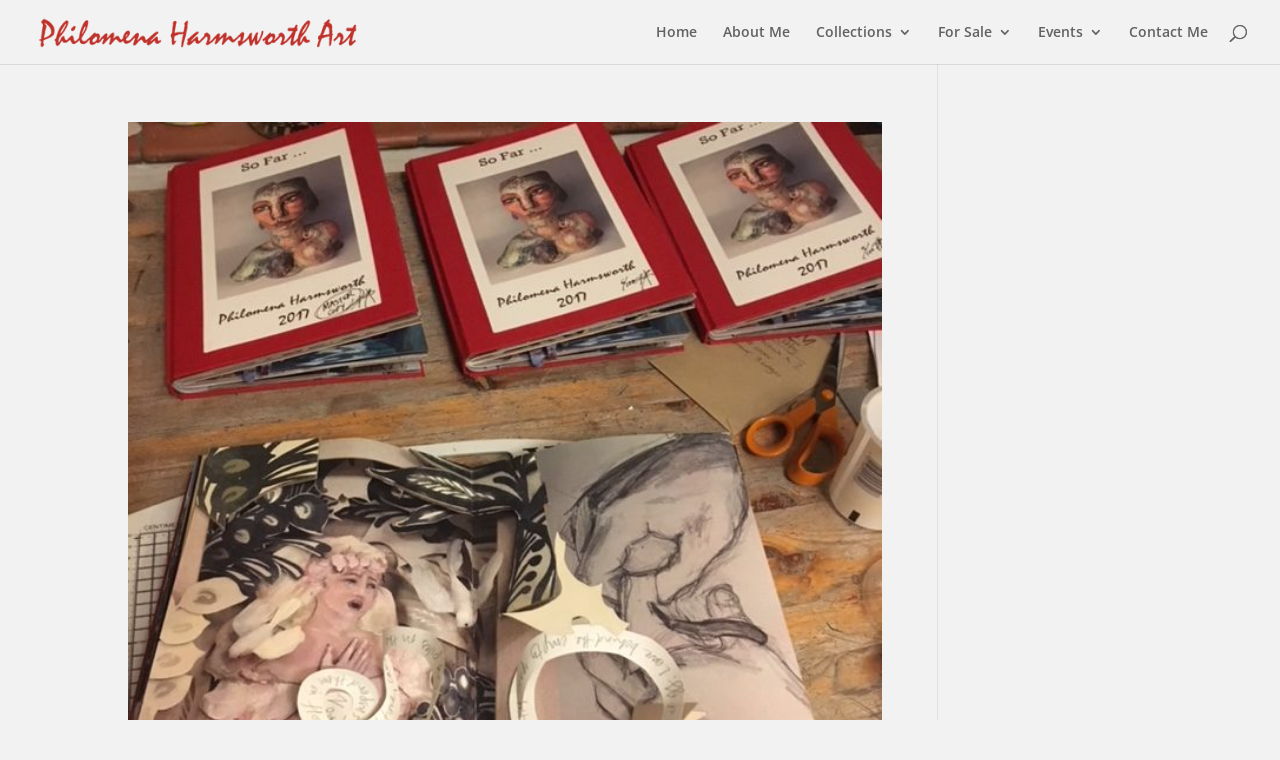

--- FILE ---
content_type: text/html; charset=UTF-8
request_url: https://www.philomenaharmsworth.com/tag/publisher/
body_size: 39400
content:
<!DOCTYPE html>
<html lang="en-US">
<head>
	<meta charset="UTF-8" />
<meta http-equiv="X-UA-Compatible" content="IE=edge">
	<link rel="pingback" href="https://www.philomenaharmsworth.com/xmlrpc.php" />

	<script type="text/javascript">
		document.documentElement.className = 'js';
	</script>

	<title>publisher | Philomena Harmsworth Art</title>
<link rel="preconnect" href="https://fonts.gstatic.com" crossorigin /><style id="et-divi-open-sans-inline-css">/* Original: https://fonts.googleapis.com/css?family=Open+Sans:300italic,400italic,600italic,700italic,800italic,400,300,600,700,800&#038;subset=cyrillic,cyrillic-ext,greek,greek-ext,hebrew,latin,latin-ext,vietnamese&#038;display=swap *//* User Agent: Mozilla/5.0 (Unknown; Linux x86_64) AppleWebKit/538.1 (KHTML, like Gecko) Safari/538.1 Daum/4.1 */@font-face {font-family: 'Open Sans';font-style: italic;font-weight: 300;font-stretch: normal;font-display: swap;src: url(https://fonts.gstatic.com/s/opensans/v44/memQYaGs126MiZpBA-UFUIcVXSCEkx2cmqvXlWq8tWZ0Pw86hd0Rk5hkaVc.ttf) format('truetype');}@font-face {font-family: 'Open Sans';font-style: italic;font-weight: 400;font-stretch: normal;font-display: swap;src: url(https://fonts.gstatic.com/s/opensans/v44/memQYaGs126MiZpBA-UFUIcVXSCEkx2cmqvXlWq8tWZ0Pw86hd0Rk8ZkaVc.ttf) format('truetype');}@font-face {font-family: 'Open Sans';font-style: italic;font-weight: 600;font-stretch: normal;font-display: swap;src: url(https://fonts.gstatic.com/s/opensans/v44/memQYaGs126MiZpBA-UFUIcVXSCEkx2cmqvXlWq8tWZ0Pw86hd0RkxhjaVc.ttf) format('truetype');}@font-face {font-family: 'Open Sans';font-style: italic;font-weight: 700;font-stretch: normal;font-display: swap;src: url(https://fonts.gstatic.com/s/opensans/v44/memQYaGs126MiZpBA-UFUIcVXSCEkx2cmqvXlWq8tWZ0Pw86hd0RkyFjaVc.ttf) format('truetype');}@font-face {font-family: 'Open Sans';font-style: italic;font-weight: 800;font-stretch: normal;font-display: swap;src: url(https://fonts.gstatic.com/s/opensans/v44/memQYaGs126MiZpBA-UFUIcVXSCEkx2cmqvXlWq8tWZ0Pw86hd0Rk0ZjaVc.ttf) format('truetype');}@font-face {font-family: 'Open Sans';font-style: normal;font-weight: 300;font-stretch: normal;font-display: swap;src: url(https://fonts.gstatic.com/s/opensans/v44/memSYaGs126MiZpBA-UvWbX2vVnXBbObj2OVZyOOSr4dVJWUgsiH0C4n.ttf) format('truetype');}@font-face {font-family: 'Open Sans';font-style: normal;font-weight: 400;font-stretch: normal;font-display: swap;src: url(https://fonts.gstatic.com/s/opensans/v44/memSYaGs126MiZpBA-UvWbX2vVnXBbObj2OVZyOOSr4dVJWUgsjZ0C4n.ttf) format('truetype');}@font-face {font-family: 'Open Sans';font-style: normal;font-weight: 600;font-stretch: normal;font-display: swap;src: url(https://fonts.gstatic.com/s/opensans/v44/memSYaGs126MiZpBA-UvWbX2vVnXBbObj2OVZyOOSr4dVJWUgsgH1y4n.ttf) format('truetype');}@font-face {font-family: 'Open Sans';font-style: normal;font-weight: 700;font-stretch: normal;font-display: swap;src: url(https://fonts.gstatic.com/s/opensans/v44/memSYaGs126MiZpBA-UvWbX2vVnXBbObj2OVZyOOSr4dVJWUgsg-1y4n.ttf) format('truetype');}@font-face {font-family: 'Open Sans';font-style: normal;font-weight: 800;font-stretch: normal;font-display: swap;src: url(https://fonts.gstatic.com/s/opensans/v44/memSYaGs126MiZpBA-UvWbX2vVnXBbObj2OVZyOOSr4dVJWUgshZ1y4n.ttf) format('truetype');}/* User Agent: Mozilla/5.0 (Windows NT 6.1; WOW64; rv:27.0) Gecko/20100101 Firefox/27.0 */@font-face {font-family: 'Open Sans';font-style: italic;font-weight: 300;font-stretch: normal;font-display: swap;src: url(https://fonts.gstatic.com/l/font?kit=memQYaGs126MiZpBA-UFUIcVXSCEkx2cmqvXlWq8tWZ0Pw86hd0Rk5hkaVQ&skey=743457fe2cc29280&v=v44) format('woff');}@font-face {font-family: 'Open Sans';font-style: italic;font-weight: 400;font-stretch: normal;font-display: swap;src: url(https://fonts.gstatic.com/l/font?kit=memQYaGs126MiZpBA-UFUIcVXSCEkx2cmqvXlWq8tWZ0Pw86hd0Rk8ZkaVQ&skey=743457fe2cc29280&v=v44) format('woff');}@font-face {font-family: 'Open Sans';font-style: italic;font-weight: 600;font-stretch: normal;font-display: swap;src: url(https://fonts.gstatic.com/l/font?kit=memQYaGs126MiZpBA-UFUIcVXSCEkx2cmqvXlWq8tWZ0Pw86hd0RkxhjaVQ&skey=743457fe2cc29280&v=v44) format('woff');}@font-face {font-family: 'Open Sans';font-style: italic;font-weight: 700;font-stretch: normal;font-display: swap;src: url(https://fonts.gstatic.com/l/font?kit=memQYaGs126MiZpBA-UFUIcVXSCEkx2cmqvXlWq8tWZ0Pw86hd0RkyFjaVQ&skey=743457fe2cc29280&v=v44) format('woff');}@font-face {font-family: 'Open Sans';font-style: italic;font-weight: 800;font-stretch: normal;font-display: swap;src: url(https://fonts.gstatic.com/l/font?kit=memQYaGs126MiZpBA-UFUIcVXSCEkx2cmqvXlWq8tWZ0Pw86hd0Rk0ZjaVQ&skey=743457fe2cc29280&v=v44) format('woff');}@font-face {font-family: 'Open Sans';font-style: normal;font-weight: 300;font-stretch: normal;font-display: swap;src: url(https://fonts.gstatic.com/l/font?kit=memSYaGs126MiZpBA-UvWbX2vVnXBbObj2OVZyOOSr4dVJWUgsiH0C4k&skey=62c1cbfccc78b4b2&v=v44) format('woff');}@font-face {font-family: 'Open Sans';font-style: normal;font-weight: 400;font-stretch: normal;font-display: swap;src: url(https://fonts.gstatic.com/l/font?kit=memSYaGs126MiZpBA-UvWbX2vVnXBbObj2OVZyOOSr4dVJWUgsjZ0C4k&skey=62c1cbfccc78b4b2&v=v44) format('woff');}@font-face {font-family: 'Open Sans';font-style: normal;font-weight: 600;font-stretch: normal;font-display: swap;src: url(https://fonts.gstatic.com/l/font?kit=memSYaGs126MiZpBA-UvWbX2vVnXBbObj2OVZyOOSr4dVJWUgsgH1y4k&skey=62c1cbfccc78b4b2&v=v44) format('woff');}@font-face {font-family: 'Open Sans';font-style: normal;font-weight: 700;font-stretch: normal;font-display: swap;src: url(https://fonts.gstatic.com/l/font?kit=memSYaGs126MiZpBA-UvWbX2vVnXBbObj2OVZyOOSr4dVJWUgsg-1y4k&skey=62c1cbfccc78b4b2&v=v44) format('woff');}@font-face {font-family: 'Open Sans';font-style: normal;font-weight: 800;font-stretch: normal;font-display: swap;src: url(https://fonts.gstatic.com/l/font?kit=memSYaGs126MiZpBA-UvWbX2vVnXBbObj2OVZyOOSr4dVJWUgshZ1y4k&skey=62c1cbfccc78b4b2&v=v44) format('woff');}/* User Agent: Mozilla/5.0 (Windows NT 6.3; rv:39.0) Gecko/20100101 Firefox/39.0 */@font-face {font-family: 'Open Sans';font-style: italic;font-weight: 300;font-stretch: normal;font-display: swap;src: url(https://fonts.gstatic.com/s/opensans/v44/memQYaGs126MiZpBA-UFUIcVXSCEkx2cmqvXlWq8tWZ0Pw86hd0Rk5hkaVI.woff2) format('woff2');}@font-face {font-family: 'Open Sans';font-style: italic;font-weight: 400;font-stretch: normal;font-display: swap;src: url(https://fonts.gstatic.com/s/opensans/v44/memQYaGs126MiZpBA-UFUIcVXSCEkx2cmqvXlWq8tWZ0Pw86hd0Rk8ZkaVI.woff2) format('woff2');}@font-face {font-family: 'Open Sans';font-style: italic;font-weight: 600;font-stretch: normal;font-display: swap;src: url(https://fonts.gstatic.com/s/opensans/v44/memQYaGs126MiZpBA-UFUIcVXSCEkx2cmqvXlWq8tWZ0Pw86hd0RkxhjaVI.woff2) format('woff2');}@font-face {font-family: 'Open Sans';font-style: italic;font-weight: 700;font-stretch: normal;font-display: swap;src: url(https://fonts.gstatic.com/s/opensans/v44/memQYaGs126MiZpBA-UFUIcVXSCEkx2cmqvXlWq8tWZ0Pw86hd0RkyFjaVI.woff2) format('woff2');}@font-face {font-family: 'Open Sans';font-style: italic;font-weight: 800;font-stretch: normal;font-display: swap;src: url(https://fonts.gstatic.com/s/opensans/v44/memQYaGs126MiZpBA-UFUIcVXSCEkx2cmqvXlWq8tWZ0Pw86hd0Rk0ZjaVI.woff2) format('woff2');}@font-face {font-family: 'Open Sans';font-style: normal;font-weight: 300;font-stretch: normal;font-display: swap;src: url(https://fonts.gstatic.com/s/opensans/v44/memSYaGs126MiZpBA-UvWbX2vVnXBbObj2OVZyOOSr4dVJWUgsiH0C4i.woff2) format('woff2');}@font-face {font-family: 'Open Sans';font-style: normal;font-weight: 400;font-stretch: normal;font-display: swap;src: url(https://fonts.gstatic.com/s/opensans/v44/memSYaGs126MiZpBA-UvWbX2vVnXBbObj2OVZyOOSr4dVJWUgsjZ0C4i.woff2) format('woff2');}@font-face {font-family: 'Open Sans';font-style: normal;font-weight: 600;font-stretch: normal;font-display: swap;src: url(https://fonts.gstatic.com/s/opensans/v44/memSYaGs126MiZpBA-UvWbX2vVnXBbObj2OVZyOOSr4dVJWUgsgH1y4i.woff2) format('woff2');}@font-face {font-family: 'Open Sans';font-style: normal;font-weight: 700;font-stretch: normal;font-display: swap;src: url(https://fonts.gstatic.com/s/opensans/v44/memSYaGs126MiZpBA-UvWbX2vVnXBbObj2OVZyOOSr4dVJWUgsg-1y4i.woff2) format('woff2');}@font-face {font-family: 'Open Sans';font-style: normal;font-weight: 800;font-stretch: normal;font-display: swap;src: url(https://fonts.gstatic.com/s/opensans/v44/memSYaGs126MiZpBA-UvWbX2vVnXBbObj2OVZyOOSr4dVJWUgshZ1y4i.woff2) format('woff2');}</style><meta name='robots' content='max-image-preview:large' />
<script type="text/javascript">
			let jqueryParams=[],jQuery=function(r){return jqueryParams=[...jqueryParams,r],jQuery},$=function(r){return jqueryParams=[...jqueryParams,r],$};window.jQuery=jQuery,window.$=jQuery;let customHeadScripts=!1;jQuery.fn=jQuery.prototype={},$.fn=jQuery.prototype={},jQuery.noConflict=function(r){if(window.jQuery)return jQuery=window.jQuery,$=window.jQuery,customHeadScripts=!0,jQuery.noConflict},jQuery.ready=function(r){jqueryParams=[...jqueryParams,r]},$.ready=function(r){jqueryParams=[...jqueryParams,r]},jQuery.load=function(r){jqueryParams=[...jqueryParams,r]},$.load=function(r){jqueryParams=[...jqueryParams,r]},jQuery.fn.ready=function(r){jqueryParams=[...jqueryParams,r]},$.fn.ready=function(r){jqueryParams=[...jqueryParams,r]};</script><link rel='dns-prefetch' href='//maxcdn.bootstrapcdn.com' />
<link rel='dns-prefetch' href='//fonts.googleapis.com' />
<link rel="alternate" type="application/rss+xml" title="Philomena Harmsworth Art &raquo; Feed" href="https://www.philomenaharmsworth.com/feed/" />
<link rel="alternate" type="application/rss+xml" title="Philomena Harmsworth Art &raquo; Comments Feed" href="https://www.philomenaharmsworth.com/comments/feed/" />
<link rel="alternate" type="application/rss+xml" title="Philomena Harmsworth Art &raquo; publisher Tag Feed" href="https://www.philomenaharmsworth.com/tag/publisher/feed/" />
		<!-- This site uses the Google Analytics by ExactMetrics plugin v8.11.1 - Using Analytics tracking - https://www.exactmetrics.com/ -->
		<!-- Note: ExactMetrics is not currently configured on this site. The site owner needs to authenticate with Google Analytics in the ExactMetrics settings panel. -->
					<!-- No tracking code set -->
				<!-- / Google Analytics by ExactMetrics -->
		<meta content="Divi v.4.27.5" name="generator"/><link rel='stylesheet' id='sbi_styles-css' href='https://www.philomenaharmsworth.com/wp-content/plugins/instagram-feed/css/sbi-styles.min.css?ver=6.10.0' type='text/css' media='all' />
<link rel='stylesheet' id='wp-block-library-css' href='https://www.philomenaharmsworth.com/wp-includes/css/dist/block-library/style.min.css?ver=6.1.9' type='text/css' media='all' />
<style id='wp-block-library-theme-inline-css' type='text/css'>
.wp-block-audio figcaption{color:#555;font-size:13px;text-align:center}.is-dark-theme .wp-block-audio figcaption{color:hsla(0,0%,100%,.65)}.wp-block-audio{margin:0 0 1em}.wp-block-code{border:1px solid #ccc;border-radius:4px;font-family:Menlo,Consolas,monaco,monospace;padding:.8em 1em}.wp-block-embed figcaption{color:#555;font-size:13px;text-align:center}.is-dark-theme .wp-block-embed figcaption{color:hsla(0,0%,100%,.65)}.wp-block-embed{margin:0 0 1em}.blocks-gallery-caption{color:#555;font-size:13px;text-align:center}.is-dark-theme .blocks-gallery-caption{color:hsla(0,0%,100%,.65)}.wp-block-image figcaption{color:#555;font-size:13px;text-align:center}.is-dark-theme .wp-block-image figcaption{color:hsla(0,0%,100%,.65)}.wp-block-image{margin:0 0 1em}.wp-block-pullquote{border-top:4px solid;border-bottom:4px solid;margin-bottom:1.75em;color:currentColor}.wp-block-pullquote__citation,.wp-block-pullquote cite,.wp-block-pullquote footer{color:currentColor;text-transform:uppercase;font-size:.8125em;font-style:normal}.wp-block-quote{border-left:.25em solid;margin:0 0 1.75em;padding-left:1em}.wp-block-quote cite,.wp-block-quote footer{color:currentColor;font-size:.8125em;position:relative;font-style:normal}.wp-block-quote.has-text-align-right{border-left:none;border-right:.25em solid;padding-left:0;padding-right:1em}.wp-block-quote.has-text-align-center{border:none;padding-left:0}.wp-block-quote.is-large,.wp-block-quote.is-style-large,.wp-block-quote.is-style-plain{border:none}.wp-block-search .wp-block-search__label{font-weight:700}.wp-block-search__button{border:1px solid #ccc;padding:.375em .625em}:where(.wp-block-group.has-background){padding:1.25em 2.375em}.wp-block-separator.has-css-opacity{opacity:.4}.wp-block-separator{border:none;border-bottom:2px solid;margin-left:auto;margin-right:auto}.wp-block-separator.has-alpha-channel-opacity{opacity:1}.wp-block-separator:not(.is-style-wide):not(.is-style-dots){width:100px}.wp-block-separator.has-background:not(.is-style-dots){border-bottom:none;height:1px}.wp-block-separator.has-background:not(.is-style-wide):not(.is-style-dots){height:2px}.wp-block-table{margin:"0 0 1em 0"}.wp-block-table thead{border-bottom:3px solid}.wp-block-table tfoot{border-top:3px solid}.wp-block-table td,.wp-block-table th{word-break:normal}.wp-block-table figcaption{color:#555;font-size:13px;text-align:center}.is-dark-theme .wp-block-table figcaption{color:hsla(0,0%,100%,.65)}.wp-block-video figcaption{color:#555;font-size:13px;text-align:center}.is-dark-theme .wp-block-video figcaption{color:hsla(0,0%,100%,.65)}.wp-block-video{margin:0 0 1em}.wp-block-template-part.has-background{padding:1.25em 2.375em;margin-top:0;margin-bottom:0}
</style>
<style id='global-styles-inline-css' type='text/css'>
body{--wp--preset--color--black: #000000;--wp--preset--color--cyan-bluish-gray: #abb8c3;--wp--preset--color--white: #ffffff;--wp--preset--color--pale-pink: #f78da7;--wp--preset--color--vivid-red: #cf2e2e;--wp--preset--color--luminous-vivid-orange: #ff6900;--wp--preset--color--luminous-vivid-amber: #fcb900;--wp--preset--color--light-green-cyan: #7bdcb5;--wp--preset--color--vivid-green-cyan: #00d084;--wp--preset--color--pale-cyan-blue: #8ed1fc;--wp--preset--color--vivid-cyan-blue: #0693e3;--wp--preset--color--vivid-purple: #9b51e0;--wp--preset--gradient--vivid-cyan-blue-to-vivid-purple: linear-gradient(135deg,rgba(6,147,227,1) 0%,rgb(155,81,224) 100%);--wp--preset--gradient--light-green-cyan-to-vivid-green-cyan: linear-gradient(135deg,rgb(122,220,180) 0%,rgb(0,208,130) 100%);--wp--preset--gradient--luminous-vivid-amber-to-luminous-vivid-orange: linear-gradient(135deg,rgba(252,185,0,1) 0%,rgba(255,105,0,1) 100%);--wp--preset--gradient--luminous-vivid-orange-to-vivid-red: linear-gradient(135deg,rgba(255,105,0,1) 0%,rgb(207,46,46) 100%);--wp--preset--gradient--very-light-gray-to-cyan-bluish-gray: linear-gradient(135deg,rgb(238,238,238) 0%,rgb(169,184,195) 100%);--wp--preset--gradient--cool-to-warm-spectrum: linear-gradient(135deg,rgb(74,234,220) 0%,rgb(151,120,209) 20%,rgb(207,42,186) 40%,rgb(238,44,130) 60%,rgb(251,105,98) 80%,rgb(254,248,76) 100%);--wp--preset--gradient--blush-light-purple: linear-gradient(135deg,rgb(255,206,236) 0%,rgb(152,150,240) 100%);--wp--preset--gradient--blush-bordeaux: linear-gradient(135deg,rgb(254,205,165) 0%,rgb(254,45,45) 50%,rgb(107,0,62) 100%);--wp--preset--gradient--luminous-dusk: linear-gradient(135deg,rgb(255,203,112) 0%,rgb(199,81,192) 50%,rgb(65,88,208) 100%);--wp--preset--gradient--pale-ocean: linear-gradient(135deg,rgb(255,245,203) 0%,rgb(182,227,212) 50%,rgb(51,167,181) 100%);--wp--preset--gradient--electric-grass: linear-gradient(135deg,rgb(202,248,128) 0%,rgb(113,206,126) 100%);--wp--preset--gradient--midnight: linear-gradient(135deg,rgb(2,3,129) 0%,rgb(40,116,252) 100%);--wp--preset--duotone--dark-grayscale: url('#wp-duotone-dark-grayscale');--wp--preset--duotone--grayscale: url('#wp-duotone-grayscale');--wp--preset--duotone--purple-yellow: url('#wp-duotone-purple-yellow');--wp--preset--duotone--blue-red: url('#wp-duotone-blue-red');--wp--preset--duotone--midnight: url('#wp-duotone-midnight');--wp--preset--duotone--magenta-yellow: url('#wp-duotone-magenta-yellow');--wp--preset--duotone--purple-green: url('#wp-duotone-purple-green');--wp--preset--duotone--blue-orange: url('#wp-duotone-blue-orange');--wp--preset--font-size--small: 13px;--wp--preset--font-size--medium: 20px;--wp--preset--font-size--large: 36px;--wp--preset--font-size--x-large: 42px;--wp--preset--spacing--20: 0.44rem;--wp--preset--spacing--30: 0.67rem;--wp--preset--spacing--40: 1rem;--wp--preset--spacing--50: 1.5rem;--wp--preset--spacing--60: 2.25rem;--wp--preset--spacing--70: 3.38rem;--wp--preset--spacing--80: 5.06rem;}body { margin: 0;--wp--style--global--content-size: 823px;--wp--style--global--wide-size: 1080px; }.wp-site-blocks > .alignleft { float: left; margin-right: 2em; }.wp-site-blocks > .alignright { float: right; margin-left: 2em; }.wp-site-blocks > .aligncenter { justify-content: center; margin-left: auto; margin-right: auto; }:where(.is-layout-flex){gap: 0.5em;}body .is-layout-flow > .alignleft{float: left;margin-inline-start: 0;margin-inline-end: 2em;}body .is-layout-flow > .alignright{float: right;margin-inline-start: 2em;margin-inline-end: 0;}body .is-layout-flow > .aligncenter{margin-left: auto !important;margin-right: auto !important;}body .is-layout-constrained > .alignleft{float: left;margin-inline-start: 0;margin-inline-end: 2em;}body .is-layout-constrained > .alignright{float: right;margin-inline-start: 2em;margin-inline-end: 0;}body .is-layout-constrained > .aligncenter{margin-left: auto !important;margin-right: auto !important;}body .is-layout-constrained > :where(:not(.alignleft):not(.alignright):not(.alignfull)){max-width: var(--wp--style--global--content-size);margin-left: auto !important;margin-right: auto !important;}body .is-layout-constrained > .alignwide{max-width: var(--wp--style--global--wide-size);}body .is-layout-flex{display: flex;}body .is-layout-flex{flex-wrap: wrap;align-items: center;}body .is-layout-flex > *{margin: 0;}body{padding-top: 0px;padding-right: 0px;padding-bottom: 0px;padding-left: 0px;}.wp-element-button, .wp-block-button__link{background-color: #32373c;border-width: 0;color: #fff;font-family: inherit;font-size: inherit;line-height: inherit;padding: calc(0.667em + 2px) calc(1.333em + 2px);text-decoration: none;}.has-black-color{color: var(--wp--preset--color--black) !important;}.has-cyan-bluish-gray-color{color: var(--wp--preset--color--cyan-bluish-gray) !important;}.has-white-color{color: var(--wp--preset--color--white) !important;}.has-pale-pink-color{color: var(--wp--preset--color--pale-pink) !important;}.has-vivid-red-color{color: var(--wp--preset--color--vivid-red) !important;}.has-luminous-vivid-orange-color{color: var(--wp--preset--color--luminous-vivid-orange) !important;}.has-luminous-vivid-amber-color{color: var(--wp--preset--color--luminous-vivid-amber) !important;}.has-light-green-cyan-color{color: var(--wp--preset--color--light-green-cyan) !important;}.has-vivid-green-cyan-color{color: var(--wp--preset--color--vivid-green-cyan) !important;}.has-pale-cyan-blue-color{color: var(--wp--preset--color--pale-cyan-blue) !important;}.has-vivid-cyan-blue-color{color: var(--wp--preset--color--vivid-cyan-blue) !important;}.has-vivid-purple-color{color: var(--wp--preset--color--vivid-purple) !important;}.has-black-background-color{background-color: var(--wp--preset--color--black) !important;}.has-cyan-bluish-gray-background-color{background-color: var(--wp--preset--color--cyan-bluish-gray) !important;}.has-white-background-color{background-color: var(--wp--preset--color--white) !important;}.has-pale-pink-background-color{background-color: var(--wp--preset--color--pale-pink) !important;}.has-vivid-red-background-color{background-color: var(--wp--preset--color--vivid-red) !important;}.has-luminous-vivid-orange-background-color{background-color: var(--wp--preset--color--luminous-vivid-orange) !important;}.has-luminous-vivid-amber-background-color{background-color: var(--wp--preset--color--luminous-vivid-amber) !important;}.has-light-green-cyan-background-color{background-color: var(--wp--preset--color--light-green-cyan) !important;}.has-vivid-green-cyan-background-color{background-color: var(--wp--preset--color--vivid-green-cyan) !important;}.has-pale-cyan-blue-background-color{background-color: var(--wp--preset--color--pale-cyan-blue) !important;}.has-vivid-cyan-blue-background-color{background-color: var(--wp--preset--color--vivid-cyan-blue) !important;}.has-vivid-purple-background-color{background-color: var(--wp--preset--color--vivid-purple) !important;}.has-black-border-color{border-color: var(--wp--preset--color--black) !important;}.has-cyan-bluish-gray-border-color{border-color: var(--wp--preset--color--cyan-bluish-gray) !important;}.has-white-border-color{border-color: var(--wp--preset--color--white) !important;}.has-pale-pink-border-color{border-color: var(--wp--preset--color--pale-pink) !important;}.has-vivid-red-border-color{border-color: var(--wp--preset--color--vivid-red) !important;}.has-luminous-vivid-orange-border-color{border-color: var(--wp--preset--color--luminous-vivid-orange) !important;}.has-luminous-vivid-amber-border-color{border-color: var(--wp--preset--color--luminous-vivid-amber) !important;}.has-light-green-cyan-border-color{border-color: var(--wp--preset--color--light-green-cyan) !important;}.has-vivid-green-cyan-border-color{border-color: var(--wp--preset--color--vivid-green-cyan) !important;}.has-pale-cyan-blue-border-color{border-color: var(--wp--preset--color--pale-cyan-blue) !important;}.has-vivid-cyan-blue-border-color{border-color: var(--wp--preset--color--vivid-cyan-blue) !important;}.has-vivid-purple-border-color{border-color: var(--wp--preset--color--vivid-purple) !important;}.has-vivid-cyan-blue-to-vivid-purple-gradient-background{background: var(--wp--preset--gradient--vivid-cyan-blue-to-vivid-purple) !important;}.has-light-green-cyan-to-vivid-green-cyan-gradient-background{background: var(--wp--preset--gradient--light-green-cyan-to-vivid-green-cyan) !important;}.has-luminous-vivid-amber-to-luminous-vivid-orange-gradient-background{background: var(--wp--preset--gradient--luminous-vivid-amber-to-luminous-vivid-orange) !important;}.has-luminous-vivid-orange-to-vivid-red-gradient-background{background: var(--wp--preset--gradient--luminous-vivid-orange-to-vivid-red) !important;}.has-very-light-gray-to-cyan-bluish-gray-gradient-background{background: var(--wp--preset--gradient--very-light-gray-to-cyan-bluish-gray) !important;}.has-cool-to-warm-spectrum-gradient-background{background: var(--wp--preset--gradient--cool-to-warm-spectrum) !important;}.has-blush-light-purple-gradient-background{background: var(--wp--preset--gradient--blush-light-purple) !important;}.has-blush-bordeaux-gradient-background{background: var(--wp--preset--gradient--blush-bordeaux) !important;}.has-luminous-dusk-gradient-background{background: var(--wp--preset--gradient--luminous-dusk) !important;}.has-pale-ocean-gradient-background{background: var(--wp--preset--gradient--pale-ocean) !important;}.has-electric-grass-gradient-background{background: var(--wp--preset--gradient--electric-grass) !important;}.has-midnight-gradient-background{background: var(--wp--preset--gradient--midnight) !important;}.has-small-font-size{font-size: var(--wp--preset--font-size--small) !important;}.has-medium-font-size{font-size: var(--wp--preset--font-size--medium) !important;}.has-large-font-size{font-size: var(--wp--preset--font-size--large) !important;}.has-x-large-font-size{font-size: var(--wp--preset--font-size--x-large) !important;}
.wp-block-navigation a:where(:not(.wp-element-button)){color: inherit;}
:where(.wp-block-columns.is-layout-flex){gap: 2em;}
.wp-block-pullquote{font-size: 1.5em;line-height: 1.6;}
</style>
<link rel='stylesheet' id='wtfdivi-user-css-css' href='https://www.philomenaharmsworth.com/wp-content/uploads/wtfdivi/wp_head.css?1500372842&#038;ver=6.1.9' type='text/css' media='all' />
<link rel='stylesheet' id='dashicons-css' href='https://www.philomenaharmsworth.com/wp-includes/css/dashicons.min.css?ver=6.1.9' type='text/css' media='all' />
<link rel='stylesheet' id='cff-css' href='https://www.philomenaharmsworth.com/wp-content/plugins/custom-facebook-feed/assets/css/cff-style.min.css?ver=4.3.4' type='text/css' media='all' />
<link rel='stylesheet' id='sb-font-awesome-css' href='https://maxcdn.bootstrapcdn.com/font-awesome/4.7.0/css/font-awesome.min.css?ver=6.1.9' type='text/css' media='all' />
<link rel='stylesheet' id='et_monarch-css-css' href='https://www.philomenaharmsworth.com/wp-content/plugins/monarch/css/style.css?ver=1.4.14' type='text/css' media='all' />
<link rel='stylesheet' id='et-gf-open-sans-css' href='https://fonts.googleapis.com/css?family=Open+Sans%3A400%2C700&#038;ver=1.3.12' type='text/css' media='all' />
<style id='divi-style-inline-inline-css' type='text/css'>
/*!
Theme Name: Divi
Theme URI: http://www.elegantthemes.com/gallery/divi/
Version: 4.27.5
Description: Smart. Flexible. Beautiful. Divi is the most powerful theme in our collection.
Author: Elegant Themes
Author URI: http://www.elegantthemes.com
License: GNU General Public License v2
License URI: http://www.gnu.org/licenses/gpl-2.0.html
*/

a,abbr,acronym,address,applet,b,big,blockquote,body,center,cite,code,dd,del,dfn,div,dl,dt,em,fieldset,font,form,h1,h2,h3,h4,h5,h6,html,i,iframe,img,ins,kbd,label,legend,li,object,ol,p,pre,q,s,samp,small,span,strike,strong,sub,sup,tt,u,ul,var{margin:0;padding:0;border:0;outline:0;font-size:100%;-ms-text-size-adjust:100%;-webkit-text-size-adjust:100%;vertical-align:baseline;background:transparent}body{line-height:1}ol,ul{list-style:none}blockquote,q{quotes:none}blockquote:after,blockquote:before,q:after,q:before{content:"";content:none}blockquote{margin:20px 0 30px;border-left:5px solid;padding-left:20px}:focus{outline:0}del{text-decoration:line-through}pre{overflow:auto;padding:10px}figure{margin:0}table{border-collapse:collapse;border-spacing:0}article,aside,footer,header,hgroup,nav,section{display:block}body{font-family:Open Sans,Arial,sans-serif;font-size:14px;color:#666;background-color:#fff;line-height:1.7em;font-weight:500;-webkit-font-smoothing:antialiased;-moz-osx-font-smoothing:grayscale}body.page-template-page-template-blank-php #page-container{padding-top:0!important}body.et_cover_background{background-size:cover!important;background-position:top!important;background-repeat:no-repeat!important;background-attachment:fixed}a{color:#2ea3f2}a,a:hover{text-decoration:none}p{padding-bottom:1em}p:not(.has-background):last-of-type{padding-bottom:0}p.et_normal_padding{padding-bottom:1em}strong{font-weight:700}cite,em,i{font-style:italic}code,pre{font-family:Courier New,monospace;margin-bottom:10px}ins{text-decoration:none}sub,sup{height:0;line-height:1;position:relative;vertical-align:baseline}sup{bottom:.8em}sub{top:.3em}dl{margin:0 0 1.5em}dl dt{font-weight:700}dd{margin-left:1.5em}blockquote p{padding-bottom:0}embed,iframe,object,video{max-width:100%}h1,h2,h3,h4,h5,h6{color:#333;padding-bottom:10px;line-height:1em;font-weight:500}h1 a,h2 a,h3 a,h4 a,h5 a,h6 a{color:inherit}h1{font-size:30px}h2{font-size:26px}h3{font-size:22px}h4{font-size:18px}h5{font-size:16px}h6{font-size:14px}input{-webkit-appearance:none}input[type=checkbox]{-webkit-appearance:checkbox}input[type=radio]{-webkit-appearance:radio}input.text,input.title,input[type=email],input[type=password],input[type=tel],input[type=text],select,textarea{background-color:#fff;border:1px solid #bbb;padding:2px;color:#4e4e4e}input.text:focus,input.title:focus,input[type=text]:focus,select:focus,textarea:focus{border-color:#2d3940;color:#3e3e3e}input.text,input.title,input[type=text],select,textarea{margin:0}textarea{padding:4px}button,input,select,textarea{font-family:inherit}img{max-width:100%;height:auto}.clear{clear:both}br.clear{margin:0;padding:0}.pagination{clear:both}#et_search_icon:hover,.et-social-icon a:hover,.et_password_protected_form .et_submit_button,.form-submit .et_pb_buttontton.alt.disabled,.nav-single a,.posted_in a{color:#2ea3f2}.et-search-form,blockquote{border-color:#2ea3f2}#main-content{background-color:#fff}.container{width:80%;max-width:1080px;margin:auto;position:relative}body:not(.et-tb) #main-content .container,body:not(.et-tb-has-header) #main-content .container{padding-top:58px}.et_full_width_page #main-content .container:before{display:none}.main_title{margin-bottom:20px}.et_password_protected_form .et_submit_button:hover,.form-submit .et_pb_button:hover{background:rgba(0,0,0,.05)}.et_button_icon_visible .et_pb_button{padding-right:2em;padding-left:.7em}.et_button_icon_visible .et_pb_button:after{opacity:1;margin-left:0}.et_button_left .et_pb_button:hover:after{left:.15em}.et_button_left .et_pb_button:after{margin-left:0;left:1em}.et_button_icon_visible.et_button_left .et_pb_button,.et_button_left .et_pb_button:hover,.et_button_left .et_pb_module .et_pb_button:hover{padding-left:2em;padding-right:.7em}.et_button_icon_visible.et_button_left .et_pb_button:after,.et_button_left .et_pb_button:hover:after{left:.15em}.et_password_protected_form .et_submit_button:hover,.form-submit .et_pb_button:hover{padding:.3em 1em}.et_button_no_icon .et_pb_button:after{display:none}.et_button_no_icon.et_button_icon_visible.et_button_left .et_pb_button,.et_button_no_icon.et_button_left .et_pb_button:hover,.et_button_no_icon .et_pb_button,.et_button_no_icon .et_pb_button:hover{padding:.3em 1em!important}.et_button_custom_icon .et_pb_button:after{line-height:1.7em}.et_button_custom_icon.et_button_icon_visible .et_pb_button:after,.et_button_custom_icon .et_pb_button:hover:after{margin-left:.3em}#left-area .post_format-post-format-gallery .wp-block-gallery:first-of-type{padding:0;margin-bottom:-16px}.entry-content table:not(.variations){border:1px solid #eee;margin:0 0 15px;text-align:left;width:100%}.entry-content thead th,.entry-content tr th{color:#555;font-weight:700;padding:9px 24px}.entry-content tr td{border-top:1px solid #eee;padding:6px 24px}#left-area ul,.entry-content ul,.et-l--body ul,.et-l--footer ul,.et-l--header ul{list-style-type:disc;padding:0 0 23px 1em;line-height:26px}#left-area ol,.entry-content ol,.et-l--body ol,.et-l--footer ol,.et-l--header ol{list-style-type:decimal;list-style-position:inside;padding:0 0 23px;line-height:26px}#left-area ul li ul,.entry-content ul li ol{padding:2px 0 2px 20px}#left-area ol li ul,.entry-content ol li ol,.et-l--body ol li ol,.et-l--footer ol li ol,.et-l--header ol li ol{padding:2px 0 2px 35px}#left-area ul.wp-block-gallery{display:-webkit-box;display:-ms-flexbox;display:flex;-ms-flex-wrap:wrap;flex-wrap:wrap;list-style-type:none;padding:0}#left-area ul.products{padding:0!important;line-height:1.7!important;list-style:none!important}.gallery-item a{display:block}.gallery-caption,.gallery-item a{width:90%}#wpadminbar{z-index:100001}#left-area .post-meta{font-size:14px;padding-bottom:15px}#left-area .post-meta a{text-decoration:none;color:#666}#left-area .et_featured_image{padding-bottom:7px}.single .post{padding-bottom:25px}body.single .et_audio_content{margin-bottom:-6px}.nav-single a{text-decoration:none;color:#2ea3f2;font-size:14px;font-weight:400}.nav-previous{float:left}.nav-next{float:right}.et_password_protected_form p input{background-color:#eee;border:none!important;width:100%!important;border-radius:0!important;font-size:14px;color:#999!important;padding:16px!important;-webkit-box-sizing:border-box;box-sizing:border-box}.et_password_protected_form label{display:none}.et_password_protected_form .et_submit_button{font-family:inherit;display:block;float:right;margin:8px auto 0;cursor:pointer}.post-password-required p.nocomments.container{max-width:100%}.post-password-required p.nocomments.container:before{display:none}.aligncenter,div.post .new-post .aligncenter{display:block;margin-left:auto;margin-right:auto}.wp-caption{border:1px solid #ddd;text-align:center;background-color:#f3f3f3;margin-bottom:10px;max-width:96%;padding:8px}.wp-caption.alignleft{margin:0 30px 20px 0}.wp-caption.alignright{margin:0 0 20px 30px}.wp-caption img{margin:0;padding:0;border:0}.wp-caption p.wp-caption-text{font-size:12px;padding:0 4px 5px;margin:0}.alignright{float:right}.alignleft{float:left}img.alignleft{display:inline;float:left;margin-right:15px}img.alignright{display:inline;float:right;margin-left:15px}.page.et_pb_pagebuilder_layout #main-content{background-color:transparent}body #main-content .et_builder_inner_content>h1,body #main-content .et_builder_inner_content>h2,body #main-content .et_builder_inner_content>h3,body #main-content .et_builder_inner_content>h4,body #main-content .et_builder_inner_content>h5,body #main-content .et_builder_inner_content>h6{line-height:1.4em}body #main-content .et_builder_inner_content>p{line-height:1.7em}.wp-block-pullquote{margin:20px 0 30px}.wp-block-pullquote.has-background blockquote{border-left:none}.wp-block-group.has-background{padding:1.5em 1.5em .5em}@media (min-width:981px){#left-area{width:79.125%;padding-bottom:23px}#main-content .container:before{content:"";position:absolute;top:0;height:100%;width:1px;background-color:#e2e2e2}.et_full_width_page #left-area,.et_no_sidebar #left-area{float:none;width:100%!important}.et_full_width_page #left-area{padding-bottom:0}.et_no_sidebar #main-content .container:before{display:none}}@media (max-width:980px){#page-container{padding-top:80px}.et-tb #page-container,.et-tb-has-header #page-container{padding-top:0!important}#left-area,#sidebar{width:100%!important}#main-content .container:before{display:none!important}.et_full_width_page .et_gallery_item:nth-child(4n+1){clear:none}}@media print{#page-container{padding-top:0!important}}#wp-admin-bar-et-use-visual-builder a:before{font-family:ETmodules!important;content:"\e625";font-size:30px!important;width:28px;margin-top:-3px;color:#974df3!important}#wp-admin-bar-et-use-visual-builder:hover a:before{color:#fff!important}#wp-admin-bar-et-use-visual-builder:hover a,#wp-admin-bar-et-use-visual-builder a:hover{transition:background-color .5s ease;-webkit-transition:background-color .5s ease;-moz-transition:background-color .5s ease;background-color:#7e3bd0!important;color:#fff!important}* html .clearfix,:first-child+html .clearfix{zoom:1}.iphone .et_pb_section_video_bg video::-webkit-media-controls-start-playback-button{display:none!important;-webkit-appearance:none}.et_mobile_device .et_pb_section_parallax .et_pb_parallax_css{background-attachment:scroll}.et-social-facebook a.icon:before{content:"\e093"}.et-social-twitter a.icon:before{content:"\e094"}.et-social-google-plus a.icon:before{content:"\e096"}.et-social-instagram a.icon:before{content:"\e09a"}.et-social-rss a.icon:before{content:"\e09e"}.ai1ec-single-event:after{content:" ";display:table;clear:both}.evcal_event_details .evcal_evdata_cell .eventon_details_shading_bot.eventon_details_shading_bot{z-index:3}.wp-block-divi-layout{margin-bottom:1em}*{-webkit-box-sizing:border-box;box-sizing:border-box}#et-info-email:before,#et-info-phone:before,#et_search_icon:before,.comment-reply-link:after,.et-cart-info span:before,.et-pb-arrow-next:before,.et-pb-arrow-prev:before,.et-social-icon a:before,.et_audio_container .mejs-playpause-button button:before,.et_audio_container .mejs-volume-button button:before,.et_overlay:before,.et_password_protected_form .et_submit_button:after,.et_pb_button:after,.et_pb_contact_reset:after,.et_pb_contact_submit:after,.et_pb_font_icon:before,.et_pb_newsletter_button:after,.et_pb_pricing_table_button:after,.et_pb_promo_button:after,.et_pb_testimonial:before,.et_pb_toggle_title:before,.form-submit .et_pb_button:after,.mobile_menu_bar:before,a.et_pb_more_button:after{font-family:ETmodules!important;speak:none;font-style:normal;font-weight:400;-webkit-font-feature-settings:normal;font-feature-settings:normal;font-variant:normal;text-transform:none;line-height:1;-webkit-font-smoothing:antialiased;-moz-osx-font-smoothing:grayscale;text-shadow:0 0;direction:ltr}.et-pb-icon,.et_pb_custom_button_icon.et_pb_button:after,.et_pb_login .et_pb_custom_button_icon.et_pb_button:after,.et_pb_woo_custom_button_icon .button.et_pb_custom_button_icon.et_pb_button:after,.et_pb_woo_custom_button_icon .button.et_pb_custom_button_icon.et_pb_button:hover:after{content:attr(data-icon)}.et-pb-icon{font-family:ETmodules;speak:none;font-weight:400;-webkit-font-feature-settings:normal;font-feature-settings:normal;font-variant:normal;text-transform:none;line-height:1;-webkit-font-smoothing:antialiased;font-size:96px;font-style:normal;display:inline-block;-webkit-box-sizing:border-box;box-sizing:border-box;direction:ltr}#et-ajax-saving{display:none;-webkit-transition:background .3s,-webkit-box-shadow .3s;transition:background .3s,-webkit-box-shadow .3s;transition:background .3s,box-shadow .3s;transition:background .3s,box-shadow .3s,-webkit-box-shadow .3s;-webkit-box-shadow:rgba(0,139,219,.247059) 0 0 60px;box-shadow:0 0 60px rgba(0,139,219,.247059);position:fixed;top:50%;left:50%;width:50px;height:50px;background:#fff;border-radius:50px;margin:-25px 0 0 -25px;z-index:999999;text-align:center}#et-ajax-saving img{margin:9px}.et-safe-mode-indicator,.et-safe-mode-indicator:focus,.et-safe-mode-indicator:hover{-webkit-box-shadow:0 5px 10px rgba(41,196,169,.15);box-shadow:0 5px 10px rgba(41,196,169,.15);background:#29c4a9;color:#fff;font-size:14px;font-weight:600;padding:12px;line-height:16px;border-radius:3px;position:fixed;bottom:30px;right:30px;z-index:999999;text-decoration:none;font-family:Open Sans,sans-serif;-webkit-font-smoothing:antialiased;-moz-osx-font-smoothing:grayscale}.et_pb_button{font-size:20px;font-weight:500;padding:.3em 1em;line-height:1.7em!important;background-color:transparent;background-size:cover;background-position:50%;background-repeat:no-repeat;border:2px solid;border-radius:3px;-webkit-transition-duration:.2s;transition-duration:.2s;-webkit-transition-property:all!important;transition-property:all!important}.et_pb_button,.et_pb_button_inner{position:relative}.et_pb_button:hover,.et_pb_module .et_pb_button:hover{border:2px solid transparent;padding:.3em 2em .3em .7em}.et_pb_button:hover{background-color:hsla(0,0%,100%,.2)}.et_pb_bg_layout_light.et_pb_button:hover,.et_pb_bg_layout_light .et_pb_button:hover{background-color:rgba(0,0,0,.05)}.et_pb_button:after,.et_pb_button:before{font-size:32px;line-height:1em;content:"\35";opacity:0;position:absolute;margin-left:-1em;-webkit-transition:all .2s;transition:all .2s;text-transform:none;-webkit-font-feature-settings:"kern" off;font-feature-settings:"kern" off;font-variant:none;font-style:normal;font-weight:400;text-shadow:none}.et_pb_button.et_hover_enabled:hover:after,.et_pb_button.et_pb_hovered:hover:after{-webkit-transition:none!important;transition:none!important}.et_pb_button:before{display:none}.et_pb_button:hover:after{opacity:1;margin-left:0}.et_pb_column_1_3 h1,.et_pb_column_1_4 h1,.et_pb_column_1_5 h1,.et_pb_column_1_6 h1,.et_pb_column_2_5 h1{font-size:26px}.et_pb_column_1_3 h2,.et_pb_column_1_4 h2,.et_pb_column_1_5 h2,.et_pb_column_1_6 h2,.et_pb_column_2_5 h2{font-size:23px}.et_pb_column_1_3 h3,.et_pb_column_1_4 h3,.et_pb_column_1_5 h3,.et_pb_column_1_6 h3,.et_pb_column_2_5 h3{font-size:20px}.et_pb_column_1_3 h4,.et_pb_column_1_4 h4,.et_pb_column_1_5 h4,.et_pb_column_1_6 h4,.et_pb_column_2_5 h4{font-size:18px}.et_pb_column_1_3 h5,.et_pb_column_1_4 h5,.et_pb_column_1_5 h5,.et_pb_column_1_6 h5,.et_pb_column_2_5 h5{font-size:16px}.et_pb_column_1_3 h6,.et_pb_column_1_4 h6,.et_pb_column_1_5 h6,.et_pb_column_1_6 h6,.et_pb_column_2_5 h6{font-size:15px}.et_pb_bg_layout_dark,.et_pb_bg_layout_dark h1,.et_pb_bg_layout_dark h2,.et_pb_bg_layout_dark h3,.et_pb_bg_layout_dark h4,.et_pb_bg_layout_dark h5,.et_pb_bg_layout_dark h6{color:#fff!important}.et_pb_module.et_pb_text_align_left{text-align:left}.et_pb_module.et_pb_text_align_center{text-align:center}.et_pb_module.et_pb_text_align_right{text-align:right}.et_pb_module.et_pb_text_align_justified{text-align:justify}.clearfix:after{visibility:hidden;display:block;font-size:0;content:" ";clear:both;height:0}.et_pb_bg_layout_light .et_pb_more_button{color:#2ea3f2}.et_builder_inner_content{position:relative;z-index:1}header .et_builder_inner_content{z-index:2}.et_pb_css_mix_blend_mode_passthrough{mix-blend-mode:unset!important}.et_pb_image_container{margin:-20px -20px 29px}.et_pb_module_inner{position:relative}.et_hover_enabled_preview{z-index:2}.et_hover_enabled:hover{position:relative;z-index:2}.et_pb_all_tabs,.et_pb_module,.et_pb_posts_nav a,.et_pb_tab,.et_pb_with_background{position:relative;background-size:cover;background-position:50%;background-repeat:no-repeat}.et_pb_background_mask,.et_pb_background_pattern{bottom:0;left:0;position:absolute;right:0;top:0}.et_pb_background_mask{background-size:calc(100% + 2px) calc(100% + 2px);background-repeat:no-repeat;background-position:50%;overflow:hidden}.et_pb_background_pattern{background-position:0 0;background-repeat:repeat}.et_pb_with_border{position:relative;border:0 solid #333}.post-password-required .et_pb_row{padding:0;width:100%}.post-password-required .et_password_protected_form{min-height:0}body.et_pb_pagebuilder_layout.et_pb_show_title .post-password-required .et_password_protected_form h1,body:not(.et_pb_pagebuilder_layout) .post-password-required .et_password_protected_form h1{display:none}.et_pb_no_bg{padding:0!important}.et_overlay.et_pb_inline_icon:before,.et_pb_inline_icon:before{content:attr(data-icon)}.et_pb_more_button{color:inherit;text-shadow:none;text-decoration:none;display:inline-block;margin-top:20px}.et_parallax_bg_wrap{overflow:hidden;position:absolute;top:0;right:0;bottom:0;left:0}.et_parallax_bg{background-repeat:no-repeat;background-position:top;background-size:cover;position:absolute;bottom:0;left:0;width:100%;height:100%;display:block}.et_parallax_bg.et_parallax_bg__hover,.et_parallax_bg.et_parallax_bg_phone,.et_parallax_bg.et_parallax_bg_tablet,.et_parallax_gradient.et_parallax_gradient__hover,.et_parallax_gradient.et_parallax_gradient_phone,.et_parallax_gradient.et_parallax_gradient_tablet,.et_pb_section_parallax_hover:hover .et_parallax_bg:not(.et_parallax_bg__hover),.et_pb_section_parallax_hover:hover .et_parallax_gradient:not(.et_parallax_gradient__hover){display:none}.et_pb_section_parallax_hover:hover .et_parallax_bg.et_parallax_bg__hover,.et_pb_section_parallax_hover:hover .et_parallax_gradient.et_parallax_gradient__hover{display:block}.et_parallax_gradient{bottom:0;display:block;left:0;position:absolute;right:0;top:0}.et_pb_module.et_pb_section_parallax,.et_pb_posts_nav a.et_pb_section_parallax,.et_pb_tab.et_pb_section_parallax{position:relative}.et_pb_section_parallax .et_pb_parallax_css,.et_pb_slides .et_parallax_bg.et_pb_parallax_css{background-attachment:fixed}body.et-bfb .et_pb_section_parallax .et_pb_parallax_css,body.et-bfb .et_pb_slides .et_parallax_bg.et_pb_parallax_css{background-attachment:scroll;bottom:auto}.et_pb_section_parallax.et_pb_column .et_pb_module,.et_pb_section_parallax.et_pb_row .et_pb_column,.et_pb_section_parallax.et_pb_row .et_pb_module{z-index:9;position:relative}.et_pb_more_button:hover:after{opacity:1;margin-left:0}.et_pb_preload .et_pb_section_video_bg,.et_pb_preload>div{visibility:hidden}.et_pb_preload,.et_pb_section.et_pb_section_video.et_pb_preload{position:relative;background:#464646!important}.et_pb_preload:before{content:"";position:absolute;top:50%;left:50%;background:url(https://www.philomenaharmsworth.com/wp-content/themes/Divi/includes/builder/styles/images/preloader.gif) no-repeat;border-radius:32px;width:32px;height:32px;margin:-16px 0 0 -16px}.box-shadow-overlay{position:absolute;top:0;left:0;width:100%;height:100%;z-index:10;pointer-events:none}.et_pb_section>.box-shadow-overlay~.et_pb_row{z-index:11}body.safari .section_has_divider{will-change:transform}.et_pb_row>.box-shadow-overlay{z-index:8}.has-box-shadow-overlay{position:relative}.et_clickable{cursor:pointer}.screen-reader-text{border:0;clip:rect(1px,1px,1px,1px);-webkit-clip-path:inset(50%);clip-path:inset(50%);height:1px;margin:-1px;overflow:hidden;padding:0;position:absolute!important;width:1px;word-wrap:normal!important}.et_multi_view_hidden,.et_multi_view_hidden_image{display:none!important}@keyframes multi-view-image-fade{0%{opacity:0}10%{opacity:.1}20%{opacity:.2}30%{opacity:.3}40%{opacity:.4}50%{opacity:.5}60%{opacity:.6}70%{opacity:.7}80%{opacity:.8}90%{opacity:.9}to{opacity:1}}.et_multi_view_image__loading{visibility:hidden}.et_multi_view_image__loaded{-webkit-animation:multi-view-image-fade .5s;animation:multi-view-image-fade .5s}#et-pb-motion-effects-offset-tracker{visibility:hidden!important;opacity:0;position:absolute;top:0;left:0}.et-pb-before-scroll-animation{opacity:0}header.et-l.et-l--header:after{clear:both;display:block;content:""}.et_pb_module{-webkit-animation-timing-function:linear;animation-timing-function:linear;-webkit-animation-duration:.2s;animation-duration:.2s}@-webkit-keyframes fadeBottom{0%{opacity:0;-webkit-transform:translateY(10%);transform:translateY(10%)}to{opacity:1;-webkit-transform:translateY(0);transform:translateY(0)}}@keyframes fadeBottom{0%{opacity:0;-webkit-transform:translateY(10%);transform:translateY(10%)}to{opacity:1;-webkit-transform:translateY(0);transform:translateY(0)}}@-webkit-keyframes fadeLeft{0%{opacity:0;-webkit-transform:translateX(-10%);transform:translateX(-10%)}to{opacity:1;-webkit-transform:translateX(0);transform:translateX(0)}}@keyframes fadeLeft{0%{opacity:0;-webkit-transform:translateX(-10%);transform:translateX(-10%)}to{opacity:1;-webkit-transform:translateX(0);transform:translateX(0)}}@-webkit-keyframes fadeRight{0%{opacity:0;-webkit-transform:translateX(10%);transform:translateX(10%)}to{opacity:1;-webkit-transform:translateX(0);transform:translateX(0)}}@keyframes fadeRight{0%{opacity:0;-webkit-transform:translateX(10%);transform:translateX(10%)}to{opacity:1;-webkit-transform:translateX(0);transform:translateX(0)}}@-webkit-keyframes fadeTop{0%{opacity:0;-webkit-transform:translateY(-10%);transform:translateY(-10%)}to{opacity:1;-webkit-transform:translateX(0);transform:translateX(0)}}@keyframes fadeTop{0%{opacity:0;-webkit-transform:translateY(-10%);transform:translateY(-10%)}to{opacity:1;-webkit-transform:translateX(0);transform:translateX(0)}}@-webkit-keyframes fadeIn{0%{opacity:0}to{opacity:1}}@keyframes fadeIn{0%{opacity:0}to{opacity:1}}.et-waypoint:not(.et_pb_counters){opacity:0}@media (min-width:981px){.et_pb_section.et_section_specialty div.et_pb_row .et_pb_column .et_pb_column .et_pb_module.et-last-child,.et_pb_section.et_section_specialty div.et_pb_row .et_pb_column .et_pb_column .et_pb_module:last-child,.et_pb_section.et_section_specialty div.et_pb_row .et_pb_column .et_pb_row_inner .et_pb_column .et_pb_module.et-last-child,.et_pb_section.et_section_specialty div.et_pb_row .et_pb_column .et_pb_row_inner .et_pb_column .et_pb_module:last-child,.et_pb_section div.et_pb_row .et_pb_column .et_pb_module.et-last-child,.et_pb_section div.et_pb_row .et_pb_column .et_pb_module:last-child{margin-bottom:0}}@media (max-width:980px){.et_overlay.et_pb_inline_icon_tablet:before,.et_pb_inline_icon_tablet:before{content:attr(data-icon-tablet)}.et_parallax_bg.et_parallax_bg_tablet_exist,.et_parallax_gradient.et_parallax_gradient_tablet_exist{display:none}.et_parallax_bg.et_parallax_bg_tablet,.et_parallax_gradient.et_parallax_gradient_tablet{display:block}.et_pb_column .et_pb_module{margin-bottom:30px}.et_pb_row .et_pb_column .et_pb_module.et-last-child,.et_pb_row .et_pb_column .et_pb_module:last-child,.et_section_specialty .et_pb_row .et_pb_column .et_pb_module.et-last-child,.et_section_specialty .et_pb_row .et_pb_column .et_pb_module:last-child{margin-bottom:0}.et_pb_more_button{display:inline-block!important}.et_pb_bg_layout_light_tablet.et_pb_button,.et_pb_bg_layout_light_tablet.et_pb_module.et_pb_button,.et_pb_bg_layout_light_tablet .et_pb_more_button{color:#2ea3f2}.et_pb_bg_layout_light_tablet .et_pb_forgot_password a{color:#666}.et_pb_bg_layout_light_tablet h1,.et_pb_bg_layout_light_tablet h2,.et_pb_bg_layout_light_tablet h3,.et_pb_bg_layout_light_tablet h4,.et_pb_bg_layout_light_tablet h5,.et_pb_bg_layout_light_tablet h6{color:#333!important}.et_pb_module .et_pb_bg_layout_light_tablet.et_pb_button{color:#2ea3f2!important}.et_pb_bg_layout_light_tablet{color:#666!important}.et_pb_bg_layout_dark_tablet,.et_pb_bg_layout_dark_tablet h1,.et_pb_bg_layout_dark_tablet h2,.et_pb_bg_layout_dark_tablet h3,.et_pb_bg_layout_dark_tablet h4,.et_pb_bg_layout_dark_tablet h5,.et_pb_bg_layout_dark_tablet h6{color:#fff!important}.et_pb_bg_layout_dark_tablet.et_pb_button,.et_pb_bg_layout_dark_tablet.et_pb_module.et_pb_button,.et_pb_bg_layout_dark_tablet .et_pb_more_button{color:inherit}.et_pb_bg_layout_dark_tablet .et_pb_forgot_password a{color:#fff}.et_pb_module.et_pb_text_align_left-tablet{text-align:left}.et_pb_module.et_pb_text_align_center-tablet{text-align:center}.et_pb_module.et_pb_text_align_right-tablet{text-align:right}.et_pb_module.et_pb_text_align_justified-tablet{text-align:justify}}@media (max-width:767px){.et_pb_more_button{display:inline-block!important}.et_overlay.et_pb_inline_icon_phone:before,.et_pb_inline_icon_phone:before{content:attr(data-icon-phone)}.et_parallax_bg.et_parallax_bg_phone_exist,.et_parallax_gradient.et_parallax_gradient_phone_exist{display:none}.et_parallax_bg.et_parallax_bg_phone,.et_parallax_gradient.et_parallax_gradient_phone{display:block}.et-hide-mobile{display:none!important}.et_pb_bg_layout_light_phone.et_pb_button,.et_pb_bg_layout_light_phone.et_pb_module.et_pb_button,.et_pb_bg_layout_light_phone .et_pb_more_button{color:#2ea3f2}.et_pb_bg_layout_light_phone .et_pb_forgot_password a{color:#666}.et_pb_bg_layout_light_phone h1,.et_pb_bg_layout_light_phone h2,.et_pb_bg_layout_light_phone h3,.et_pb_bg_layout_light_phone h4,.et_pb_bg_layout_light_phone h5,.et_pb_bg_layout_light_phone h6{color:#333!important}.et_pb_module .et_pb_bg_layout_light_phone.et_pb_button{color:#2ea3f2!important}.et_pb_bg_layout_light_phone{color:#666!important}.et_pb_bg_layout_dark_phone,.et_pb_bg_layout_dark_phone h1,.et_pb_bg_layout_dark_phone h2,.et_pb_bg_layout_dark_phone h3,.et_pb_bg_layout_dark_phone h4,.et_pb_bg_layout_dark_phone h5,.et_pb_bg_layout_dark_phone h6{color:#fff!important}.et_pb_bg_layout_dark_phone.et_pb_button,.et_pb_bg_layout_dark_phone.et_pb_module.et_pb_button,.et_pb_bg_layout_dark_phone .et_pb_more_button{color:inherit}.et_pb_module .et_pb_bg_layout_dark_phone.et_pb_button{color:#fff!important}.et_pb_bg_layout_dark_phone .et_pb_forgot_password a{color:#fff}.et_pb_module.et_pb_text_align_left-phone{text-align:left}.et_pb_module.et_pb_text_align_center-phone{text-align:center}.et_pb_module.et_pb_text_align_right-phone{text-align:right}.et_pb_module.et_pb_text_align_justified-phone{text-align:justify}}@media (max-width:479px){a.et_pb_more_button{display:block}}@media (min-width:768px) and (max-width:980px){[data-et-multi-view-load-tablet-hidden=true]:not(.et_multi_view_swapped){display:none!important}}@media (max-width:767px){[data-et-multi-view-load-phone-hidden=true]:not(.et_multi_view_swapped){display:none!important}}.et_pb_menu.et_pb_menu--style-inline_centered_logo .et_pb_menu__menu nav ul{-webkit-box-pack:center;-ms-flex-pack:center;justify-content:center}@-webkit-keyframes multi-view-image-fade{0%{-webkit-transform:scale(1);transform:scale(1);opacity:1}50%{-webkit-transform:scale(1.01);transform:scale(1.01);opacity:1}to{-webkit-transform:scale(1);transform:scale(1);opacity:1}}
</style>
<style id='divi-dynamic-critical-inline-css' type='text/css'>
@font-face{font-family:ETmodules;font-display:block;src:url(//www.philomenaharmsworth.com/wp-content/themes/Divi/core/admin/fonts/modules/base/modules.eot);src:url(//www.philomenaharmsworth.com/wp-content/themes/Divi/core/admin/fonts/modules/base/modules.eot?#iefix) format("embedded-opentype"),url(//www.philomenaharmsworth.com/wp-content/themes/Divi/core/admin/fonts/modules/base/modules.woff) format("woff"),url(//www.philomenaharmsworth.com/wp-content/themes/Divi/core/admin/fonts/modules/base/modules.ttf) format("truetype"),url(//www.philomenaharmsworth.com/wp-content/themes/Divi/core/admin/fonts/modules/base/modules.svg#ETmodules) format("svg");font-weight:400;font-style:normal}
.et_audio_content,.et_link_content,.et_quote_content{background-color:#2ea3f2}.et_pb_post .et-pb-controllers a{margin-bottom:10px}.format-gallery .et-pb-controllers{bottom:0}.et_pb_blog_grid .et_audio_content{margin-bottom:19px}.et_pb_row .et_pb_blog_grid .et_pb_post .et_pb_slide{min-height:180px}.et_audio_content .wp-block-audio{margin:0;padding:0}.et_audio_content h2{line-height:44px}.et_pb_column_1_2 .et_audio_content h2,.et_pb_column_1_3 .et_audio_content h2,.et_pb_column_1_4 .et_audio_content h2,.et_pb_column_1_5 .et_audio_content h2,.et_pb_column_1_6 .et_audio_content h2,.et_pb_column_2_5 .et_audio_content h2,.et_pb_column_3_5 .et_audio_content h2,.et_pb_column_3_8 .et_audio_content h2{margin-bottom:9px;margin-top:0}.et_pb_column_1_2 .et_audio_content,.et_pb_column_3_5 .et_audio_content{padding:35px 40px}.et_pb_column_1_2 .et_audio_content h2,.et_pb_column_3_5 .et_audio_content h2{line-height:32px}.et_pb_column_1_3 .et_audio_content,.et_pb_column_1_4 .et_audio_content,.et_pb_column_1_5 .et_audio_content,.et_pb_column_1_6 .et_audio_content,.et_pb_column_2_5 .et_audio_content,.et_pb_column_3_8 .et_audio_content{padding:35px 20px}.et_pb_column_1_3 .et_audio_content h2,.et_pb_column_1_4 .et_audio_content h2,.et_pb_column_1_5 .et_audio_content h2,.et_pb_column_1_6 .et_audio_content h2,.et_pb_column_2_5 .et_audio_content h2,.et_pb_column_3_8 .et_audio_content h2{font-size:18px;line-height:26px}article.et_pb_has_overlay .et_pb_blog_image_container{position:relative}.et_pb_post>.et_main_video_container{position:relative;margin-bottom:30px}.et_pb_post .et_pb_video_overlay .et_pb_video_play{color:#fff}.et_pb_post .et_pb_video_overlay_hover:hover{background:rgba(0,0,0,.6)}.et_audio_content,.et_link_content,.et_quote_content{text-align:center;word-wrap:break-word;position:relative;padding:50px 60px}.et_audio_content h2,.et_link_content a.et_link_main_url,.et_link_content h2,.et_quote_content blockquote cite,.et_quote_content blockquote p{color:#fff!important}.et_quote_main_link{position:absolute;text-indent:-9999px;width:100%;height:100%;display:block;top:0;left:0}.et_quote_content blockquote{padding:0;margin:0;border:none}.et_audio_content h2,.et_link_content h2,.et_quote_content blockquote p{margin-top:0}.et_audio_content h2{margin-bottom:20px}.et_audio_content h2,.et_link_content h2,.et_quote_content blockquote p{line-height:44px}.et_link_content a.et_link_main_url,.et_quote_content blockquote cite{font-size:18px;font-weight:200}.et_quote_content blockquote cite{font-style:normal}.et_pb_column_2_3 .et_quote_content{padding:50px 42px 45px}.et_pb_column_2_3 .et_audio_content,.et_pb_column_2_3 .et_link_content{padding:40px 40px 45px}.et_pb_column_1_2 .et_audio_content,.et_pb_column_1_2 .et_link_content,.et_pb_column_1_2 .et_quote_content,.et_pb_column_3_5 .et_audio_content,.et_pb_column_3_5 .et_link_content,.et_pb_column_3_5 .et_quote_content{padding:35px 40px}.et_pb_column_1_2 .et_quote_content blockquote p,.et_pb_column_3_5 .et_quote_content blockquote p{font-size:26px;line-height:32px}.et_pb_column_1_2 .et_audio_content h2,.et_pb_column_1_2 .et_link_content h2,.et_pb_column_3_5 .et_audio_content h2,.et_pb_column_3_5 .et_link_content h2{line-height:32px}.et_pb_column_1_2 .et_link_content a.et_link_main_url,.et_pb_column_1_2 .et_quote_content blockquote cite,.et_pb_column_3_5 .et_link_content a.et_link_main_url,.et_pb_column_3_5 .et_quote_content blockquote cite{font-size:14px}.et_pb_column_1_3 .et_quote_content,.et_pb_column_1_4 .et_quote_content,.et_pb_column_1_5 .et_quote_content,.et_pb_column_1_6 .et_quote_content,.et_pb_column_2_5 .et_quote_content,.et_pb_column_3_8 .et_quote_content{padding:35px 30px 32px}.et_pb_column_1_3 .et_audio_content,.et_pb_column_1_3 .et_link_content,.et_pb_column_1_4 .et_audio_content,.et_pb_column_1_4 .et_link_content,.et_pb_column_1_5 .et_audio_content,.et_pb_column_1_5 .et_link_content,.et_pb_column_1_6 .et_audio_content,.et_pb_column_1_6 .et_link_content,.et_pb_column_2_5 .et_audio_content,.et_pb_column_2_5 .et_link_content,.et_pb_column_3_8 .et_audio_content,.et_pb_column_3_8 .et_link_content{padding:35px 20px}.et_pb_column_1_3 .et_audio_content h2,.et_pb_column_1_3 .et_link_content h2,.et_pb_column_1_3 .et_quote_content blockquote p,.et_pb_column_1_4 .et_audio_content h2,.et_pb_column_1_4 .et_link_content h2,.et_pb_column_1_4 .et_quote_content blockquote p,.et_pb_column_1_5 .et_audio_content h2,.et_pb_column_1_5 .et_link_content h2,.et_pb_column_1_5 .et_quote_content blockquote p,.et_pb_column_1_6 .et_audio_content h2,.et_pb_column_1_6 .et_link_content h2,.et_pb_column_1_6 .et_quote_content blockquote p,.et_pb_column_2_5 .et_audio_content h2,.et_pb_column_2_5 .et_link_content h2,.et_pb_column_2_5 .et_quote_content blockquote p,.et_pb_column_3_8 .et_audio_content h2,.et_pb_column_3_8 .et_link_content h2,.et_pb_column_3_8 .et_quote_content blockquote p{font-size:18px;line-height:26px}.et_pb_column_1_3 .et_link_content a.et_link_main_url,.et_pb_column_1_3 .et_quote_content blockquote cite,.et_pb_column_1_4 .et_link_content a.et_link_main_url,.et_pb_column_1_4 .et_quote_content blockquote cite,.et_pb_column_1_5 .et_link_content a.et_link_main_url,.et_pb_column_1_5 .et_quote_content blockquote cite,.et_pb_column_1_6 .et_link_content a.et_link_main_url,.et_pb_column_1_6 .et_quote_content blockquote cite,.et_pb_column_2_5 .et_link_content a.et_link_main_url,.et_pb_column_2_5 .et_quote_content blockquote cite,.et_pb_column_3_8 .et_link_content a.et_link_main_url,.et_pb_column_3_8 .et_quote_content blockquote cite{font-size:14px}.et_pb_post .et_pb_gallery_post_type .et_pb_slide{min-height:500px;background-size:cover!important;background-position:top}.format-gallery .et_pb_slider.gallery-not-found .et_pb_slide{-webkit-box-shadow:inset 0 0 10px rgba(0,0,0,.1);box-shadow:inset 0 0 10px rgba(0,0,0,.1)}.format-gallery .et_pb_slider:hover .et-pb-arrow-prev{left:0}.format-gallery .et_pb_slider:hover .et-pb-arrow-next{right:0}.et_pb_post>.et_pb_slider{margin-bottom:30px}.et_pb_column_3_4 .et_pb_post .et_pb_slide{min-height:442px}.et_pb_column_2_3 .et_pb_post .et_pb_slide{min-height:390px}.et_pb_column_1_2 .et_pb_post .et_pb_slide,.et_pb_column_3_5 .et_pb_post .et_pb_slide{min-height:284px}.et_pb_column_1_3 .et_pb_post .et_pb_slide,.et_pb_column_2_5 .et_pb_post .et_pb_slide,.et_pb_column_3_8 .et_pb_post .et_pb_slide{min-height:180px}.et_pb_column_1_4 .et_pb_post .et_pb_slide,.et_pb_column_1_5 .et_pb_post .et_pb_slide,.et_pb_column_1_6 .et_pb_post .et_pb_slide{min-height:125px}.et_pb_portfolio.et_pb_section_parallax .pagination,.et_pb_portfolio.et_pb_section_video .pagination,.et_pb_portfolio_grid.et_pb_section_parallax .pagination,.et_pb_portfolio_grid.et_pb_section_video .pagination{position:relative}.et_pb_bg_layout_light .et_pb_post .post-meta,.et_pb_bg_layout_light .et_pb_post .post-meta a,.et_pb_bg_layout_light .et_pb_post p{color:#666}.et_pb_bg_layout_dark .et_pb_post .post-meta,.et_pb_bg_layout_dark .et_pb_post .post-meta a,.et_pb_bg_layout_dark .et_pb_post p{color:inherit}.et_pb_text_color_dark .et_audio_content h2,.et_pb_text_color_dark .et_link_content a.et_link_main_url,.et_pb_text_color_dark .et_link_content h2,.et_pb_text_color_dark .et_quote_content blockquote cite,.et_pb_text_color_dark .et_quote_content blockquote p{color:#666!important}.et_pb_text_color_dark.et_audio_content h2,.et_pb_text_color_dark.et_link_content a.et_link_main_url,.et_pb_text_color_dark.et_link_content h2,.et_pb_text_color_dark.et_quote_content blockquote cite,.et_pb_text_color_dark.et_quote_content blockquote p{color:#bbb!important}.et_pb_text_color_dark.et_audio_content,.et_pb_text_color_dark.et_link_content,.et_pb_text_color_dark.et_quote_content{background-color:#e8e8e8}@media (min-width:981px) and (max-width:1100px){.et_quote_content{padding:50px 70px 45px}.et_pb_column_2_3 .et_quote_content{padding:50px 50px 45px}.et_pb_column_1_2 .et_quote_content,.et_pb_column_3_5 .et_quote_content{padding:35px 47px 30px}.et_pb_column_1_3 .et_quote_content,.et_pb_column_1_4 .et_quote_content,.et_pb_column_1_5 .et_quote_content,.et_pb_column_1_6 .et_quote_content,.et_pb_column_2_5 .et_quote_content,.et_pb_column_3_8 .et_quote_content{padding:35px 25px 32px}.et_pb_column_4_4 .et_pb_post .et_pb_slide{min-height:534px}.et_pb_column_3_4 .et_pb_post .et_pb_slide{min-height:392px}.et_pb_column_2_3 .et_pb_post .et_pb_slide{min-height:345px}.et_pb_column_1_2 .et_pb_post .et_pb_slide,.et_pb_column_3_5 .et_pb_post .et_pb_slide{min-height:250px}.et_pb_column_1_3 .et_pb_post .et_pb_slide,.et_pb_column_2_5 .et_pb_post .et_pb_slide,.et_pb_column_3_8 .et_pb_post .et_pb_slide{min-height:155px}.et_pb_column_1_4 .et_pb_post .et_pb_slide,.et_pb_column_1_5 .et_pb_post .et_pb_slide,.et_pb_column_1_6 .et_pb_post .et_pb_slide{min-height:108px}}@media (max-width:980px){.et_pb_bg_layout_dark_tablet .et_audio_content h2{color:#fff!important}.et_pb_text_color_dark_tablet.et_audio_content h2{color:#bbb!important}.et_pb_text_color_dark_tablet.et_audio_content{background-color:#e8e8e8}.et_pb_bg_layout_dark_tablet .et_audio_content h2,.et_pb_bg_layout_dark_tablet .et_link_content a.et_link_main_url,.et_pb_bg_layout_dark_tablet .et_link_content h2,.et_pb_bg_layout_dark_tablet .et_quote_content blockquote cite,.et_pb_bg_layout_dark_tablet .et_quote_content blockquote p{color:#fff!important}.et_pb_text_color_dark_tablet .et_audio_content h2,.et_pb_text_color_dark_tablet .et_link_content a.et_link_main_url,.et_pb_text_color_dark_tablet .et_link_content h2,.et_pb_text_color_dark_tablet .et_quote_content blockquote cite,.et_pb_text_color_dark_tablet .et_quote_content blockquote p{color:#666!important}.et_pb_text_color_dark_tablet.et_audio_content h2,.et_pb_text_color_dark_tablet.et_link_content a.et_link_main_url,.et_pb_text_color_dark_tablet.et_link_content h2,.et_pb_text_color_dark_tablet.et_quote_content blockquote cite,.et_pb_text_color_dark_tablet.et_quote_content blockquote p{color:#bbb!important}.et_pb_text_color_dark_tablet.et_audio_content,.et_pb_text_color_dark_tablet.et_link_content,.et_pb_text_color_dark_tablet.et_quote_content{background-color:#e8e8e8}}@media (min-width:768px) and (max-width:980px){.et_audio_content h2{font-size:26px!important;line-height:44px!important;margin-bottom:24px!important}.et_pb_post>.et_pb_gallery_post_type>.et_pb_slides>.et_pb_slide{min-height:384px!important}.et_quote_content{padding:50px 43px 45px!important}.et_quote_content blockquote p{font-size:26px!important;line-height:44px!important}.et_quote_content blockquote cite{font-size:18px!important}.et_link_content{padding:40px 40px 45px}.et_link_content h2{font-size:26px!important;line-height:44px!important}.et_link_content a.et_link_main_url{font-size:18px!important}}@media (max-width:767px){.et_audio_content h2,.et_link_content h2,.et_quote_content,.et_quote_content blockquote p{font-size:20px!important;line-height:26px!important}.et_audio_content,.et_link_content{padding:35px 20px!important}.et_audio_content h2{margin-bottom:9px!important}.et_pb_bg_layout_dark_phone .et_audio_content h2{color:#fff!important}.et_pb_text_color_dark_phone.et_audio_content{background-color:#e8e8e8}.et_link_content a.et_link_main_url,.et_quote_content blockquote cite{font-size:14px!important}.format-gallery .et-pb-controllers{height:auto}.et_pb_post>.et_pb_gallery_post_type>.et_pb_slides>.et_pb_slide{min-height:222px!important}.et_pb_bg_layout_dark_phone .et_audio_content h2,.et_pb_bg_layout_dark_phone .et_link_content a.et_link_main_url,.et_pb_bg_layout_dark_phone .et_link_content h2,.et_pb_bg_layout_dark_phone .et_quote_content blockquote cite,.et_pb_bg_layout_dark_phone .et_quote_content blockquote p{color:#fff!important}.et_pb_text_color_dark_phone .et_audio_content h2,.et_pb_text_color_dark_phone .et_link_content a.et_link_main_url,.et_pb_text_color_dark_phone .et_link_content h2,.et_pb_text_color_dark_phone .et_quote_content blockquote cite,.et_pb_text_color_dark_phone .et_quote_content blockquote p{color:#666!important}.et_pb_text_color_dark_phone.et_audio_content h2,.et_pb_text_color_dark_phone.et_link_content a.et_link_main_url,.et_pb_text_color_dark_phone.et_link_content h2,.et_pb_text_color_dark_phone.et_quote_content blockquote cite,.et_pb_text_color_dark_phone.et_quote_content blockquote p{color:#bbb!important}.et_pb_text_color_dark_phone.et_audio_content,.et_pb_text_color_dark_phone.et_link_content,.et_pb_text_color_dark_phone.et_quote_content{background-color:#e8e8e8}}@media (max-width:479px){.et_pb_column_1_2 .et_pb_carousel_item .et_pb_video_play,.et_pb_column_1_3 .et_pb_carousel_item .et_pb_video_play,.et_pb_column_2_3 .et_pb_carousel_item .et_pb_video_play,.et_pb_column_2_5 .et_pb_carousel_item .et_pb_video_play,.et_pb_column_3_5 .et_pb_carousel_item .et_pb_video_play,.et_pb_column_3_8 .et_pb_carousel_item .et_pb_video_play{font-size:1.5rem;line-height:1.5rem;margin-left:-.75rem;margin-top:-.75rem}.et_audio_content,.et_quote_content{padding:35px 20px!important}.et_pb_post>.et_pb_gallery_post_type>.et_pb_slides>.et_pb_slide{min-height:156px!important}}.et_full_width_page .et_gallery_item{float:left;width:20.875%;margin:0 5.5% 5.5% 0}.et_full_width_page .et_gallery_item:nth-child(3n){margin-right:5.5%}.et_full_width_page .et_gallery_item:nth-child(3n+1){clear:none}.et_full_width_page .et_gallery_item:nth-child(4n){margin-right:0}.et_full_width_page .et_gallery_item:nth-child(4n+1){clear:both}
.et_pb_slider{position:relative;overflow:hidden}.et_pb_slide{padding:0 6%;background-size:cover;background-position:50%;background-repeat:no-repeat}.et_pb_slider .et_pb_slide{display:none;float:left;margin-right:-100%;position:relative;width:100%;text-align:center;list-style:none!important;background-position:50%;background-size:100%;background-size:cover}.et_pb_slider .et_pb_slide:first-child{display:list-item}.et-pb-controllers{position:absolute;bottom:20px;left:0;width:100%;text-align:center;z-index:10}.et-pb-controllers a{display:inline-block;background-color:hsla(0,0%,100%,.5);text-indent:-9999px;border-radius:7px;width:7px;height:7px;margin-right:10px;padding:0;opacity:.5}.et-pb-controllers .et-pb-active-control{opacity:1}.et-pb-controllers a:last-child{margin-right:0}.et-pb-controllers .et-pb-active-control{background-color:#fff}.et_pb_slides .et_pb_temp_slide{display:block}.et_pb_slides:after{content:"";display:block;clear:both;visibility:hidden;line-height:0;height:0;width:0}@media (max-width:980px){.et_pb_bg_layout_light_tablet .et-pb-controllers .et-pb-active-control{background-color:#333}.et_pb_bg_layout_light_tablet .et-pb-controllers a{background-color:rgba(0,0,0,.3)}.et_pb_bg_layout_light_tablet .et_pb_slide_content{color:#333}.et_pb_bg_layout_dark_tablet .et_pb_slide_description{text-shadow:0 1px 3px rgba(0,0,0,.3)}.et_pb_bg_layout_dark_tablet .et_pb_slide_content{color:#fff}.et_pb_bg_layout_dark_tablet .et-pb-controllers .et-pb-active-control{background-color:#fff}.et_pb_bg_layout_dark_tablet .et-pb-controllers a{background-color:hsla(0,0%,100%,.5)}}@media (max-width:767px){.et-pb-controllers{position:absolute;bottom:5%;left:0;width:100%;text-align:center;z-index:10;height:14px}.et_transparent_nav .et_pb_section:first-child .et-pb-controllers{bottom:18px}.et_pb_bg_layout_light_phone.et_pb_slider_with_overlay .et_pb_slide_overlay_container,.et_pb_bg_layout_light_phone.et_pb_slider_with_text_overlay .et_pb_text_overlay_wrapper{background-color:hsla(0,0%,100%,.9)}.et_pb_bg_layout_light_phone .et-pb-controllers .et-pb-active-control{background-color:#333}.et_pb_bg_layout_dark_phone.et_pb_slider_with_overlay .et_pb_slide_overlay_container,.et_pb_bg_layout_dark_phone.et_pb_slider_with_text_overlay .et_pb_text_overlay_wrapper,.et_pb_bg_layout_light_phone .et-pb-controllers a{background-color:rgba(0,0,0,.3)}.et_pb_bg_layout_dark_phone .et-pb-controllers .et-pb-active-control{background-color:#fff}.et_pb_bg_layout_dark_phone .et-pb-controllers a{background-color:hsla(0,0%,100%,.5)}}.et_mobile_device .et_pb_slider_parallax .et_pb_slide,.et_mobile_device .et_pb_slides .et_parallax_bg.et_pb_parallax_css{background-attachment:scroll}
.et-pb-arrow-next,.et-pb-arrow-prev{position:absolute;top:50%;z-index:100;font-size:48px;color:#fff;margin-top:-24px;-webkit-transition:all .2s ease-in-out;transition:all .2s ease-in-out;opacity:0}.et_pb_bg_layout_light .et-pb-arrow-next,.et_pb_bg_layout_light .et-pb-arrow-prev{color:#333}.et_pb_slider:hover .et-pb-arrow-prev{left:22px;opacity:1}.et_pb_slider:hover .et-pb-arrow-next{right:22px;opacity:1}.et_pb_bg_layout_light .et-pb-controllers .et-pb-active-control{background-color:#333}.et_pb_bg_layout_light .et-pb-controllers a{background-color:rgba(0,0,0,.3)}.et-pb-arrow-next:hover,.et-pb-arrow-prev:hover{text-decoration:none}.et-pb-arrow-next span,.et-pb-arrow-prev span{display:none}.et-pb-arrow-prev{left:-22px}.et-pb-arrow-next{right:-22px}.et-pb-arrow-prev:before{content:"4"}.et-pb-arrow-next:before{content:"5"}.format-gallery .et-pb-arrow-next,.format-gallery .et-pb-arrow-prev{color:#fff}.et_pb_column_1_3 .et_pb_slider:hover .et-pb-arrow-prev,.et_pb_column_1_4 .et_pb_slider:hover .et-pb-arrow-prev,.et_pb_column_1_5 .et_pb_slider:hover .et-pb-arrow-prev,.et_pb_column_1_6 .et_pb_slider:hover .et-pb-arrow-prev,.et_pb_column_2_5 .et_pb_slider:hover .et-pb-arrow-prev{left:0}.et_pb_column_1_3 .et_pb_slider:hover .et-pb-arrow-next,.et_pb_column_1_4 .et_pb_slider:hover .et-pb-arrow-prev,.et_pb_column_1_5 .et_pb_slider:hover .et-pb-arrow-prev,.et_pb_column_1_6 .et_pb_slider:hover .et-pb-arrow-prev,.et_pb_column_2_5 .et_pb_slider:hover .et-pb-arrow-next{right:0}.et_pb_column_1_4 .et_pb_slider .et_pb_slide,.et_pb_column_1_5 .et_pb_slider .et_pb_slide,.et_pb_column_1_6 .et_pb_slider .et_pb_slide{min-height:170px}.et_pb_column_1_4 .et_pb_slider:hover .et-pb-arrow-next,.et_pb_column_1_5 .et_pb_slider:hover .et-pb-arrow-next,.et_pb_column_1_6 .et_pb_slider:hover .et-pb-arrow-next{right:0}@media (max-width:980px){.et_pb_bg_layout_light_tablet .et-pb-arrow-next,.et_pb_bg_layout_light_tablet .et-pb-arrow-prev{color:#333}.et_pb_bg_layout_dark_tablet .et-pb-arrow-next,.et_pb_bg_layout_dark_tablet .et-pb-arrow-prev{color:#fff}}@media (max-width:767px){.et_pb_slider:hover .et-pb-arrow-prev{left:0;opacity:1}.et_pb_slider:hover .et-pb-arrow-next{right:0;opacity:1}.et_pb_bg_layout_light_phone .et-pb-arrow-next,.et_pb_bg_layout_light_phone .et-pb-arrow-prev{color:#333}.et_pb_bg_layout_dark_phone .et-pb-arrow-next,.et_pb_bg_layout_dark_phone .et-pb-arrow-prev{color:#fff}}.et_mobile_device .et-pb-arrow-prev{left:22px;opacity:1}.et_mobile_device .et-pb-arrow-next{right:22px;opacity:1}@media (max-width:767px){.et_mobile_device .et-pb-arrow-prev{left:0;opacity:1}.et_mobile_device .et-pb-arrow-next{right:0;opacity:1}}
.et_overlay{z-index:-1;position:absolute;top:0;left:0;display:block;width:100%;height:100%;background:hsla(0,0%,100%,.9);opacity:0;pointer-events:none;-webkit-transition:all .3s;transition:all .3s;border:1px solid #e5e5e5;-webkit-box-sizing:border-box;box-sizing:border-box;-webkit-backface-visibility:hidden;backface-visibility:hidden;-webkit-font-smoothing:antialiased}.et_overlay:before{color:#2ea3f2;content:"\E050";position:absolute;top:50%;left:50%;-webkit-transform:translate(-50%,-50%);transform:translate(-50%,-50%);font-size:32px;-webkit-transition:all .4s;transition:all .4s}.et_portfolio_image,.et_shop_image{position:relative;display:block}.et_pb_has_overlay:not(.et_pb_image):hover .et_overlay,.et_portfolio_image:hover .et_overlay,.et_shop_image:hover .et_overlay{z-index:3;opacity:1}#ie7 .et_overlay,#ie8 .et_overlay{display:none}.et_pb_module.et_pb_has_overlay{position:relative}.et_pb_module.et_pb_has_overlay .et_overlay,article.et_pb_has_overlay{border:none}
.et_pb_blog_grid .et_audio_container .mejs-container .mejs-controls .mejs-time span{font-size:14px}.et_audio_container .mejs-container{width:auto!important;min-width:unset!important;height:auto!important}.et_audio_container .mejs-container,.et_audio_container .mejs-container .mejs-controls,.et_audio_container .mejs-embed,.et_audio_container .mejs-embed body{background:none;height:auto}.et_audio_container .mejs-controls .mejs-time-rail .mejs-time-loaded,.et_audio_container .mejs-time.mejs-currenttime-container{display:none!important}.et_audio_container .mejs-time{display:block!important;padding:0;margin-left:10px;margin-right:90px;line-height:inherit}.et_audio_container .mejs-android .mejs-time,.et_audio_container .mejs-ios .mejs-time,.et_audio_container .mejs-ipad .mejs-time,.et_audio_container .mejs-iphone .mejs-time{margin-right:0}.et_audio_container .mejs-controls .mejs-horizontal-volume-slider .mejs-horizontal-volume-total,.et_audio_container .mejs-controls .mejs-time-rail .mejs-time-total{background:hsla(0,0%,100%,.5);border-radius:5px;height:4px;margin:8px 0 0;top:0;right:0;left:auto}.et_audio_container .mejs-controls>div{height:20px!important}.et_audio_container .mejs-controls div.mejs-time-rail{padding-top:0;position:relative;display:block!important;margin-left:42px;margin-right:0}.et_audio_container span.mejs-time-total.mejs-time-slider{display:block!important;position:relative!important;max-width:100%;min-width:unset!important}.et_audio_container .mejs-button.mejs-volume-button{width:auto;height:auto;margin-left:auto;position:absolute;right:59px;bottom:-2px}.et_audio_container .mejs-controls .mejs-horizontal-volume-slider .mejs-horizontal-volume-current,.et_audio_container .mejs-controls .mejs-time-rail .mejs-time-current{background:#fff;height:4px;border-radius:5px}.et_audio_container .mejs-controls .mejs-horizontal-volume-slider .mejs-horizontal-volume-handle,.et_audio_container .mejs-controls .mejs-time-rail .mejs-time-handle{display:block;border:none;width:10px}.et_audio_container .mejs-time-rail .mejs-time-handle-content{border-radius:100%;-webkit-transform:scale(1);transform:scale(1)}.et_pb_text_color_dark .et_audio_container .mejs-time-rail .mejs-time-handle-content{border-color:#666}.et_audio_container .mejs-time-rail .mejs-time-hovered{height:4px}.et_audio_container .mejs-controls .mejs-horizontal-volume-slider .mejs-horizontal-volume-handle{background:#fff;border-radius:5px;height:10px;position:absolute;top:-3px}.et_audio_container .mejs-container .mejs-controls .mejs-time span{font-size:18px}.et_audio_container .mejs-controls a.mejs-horizontal-volume-slider{display:block!important;height:19px;margin-left:5px;position:absolute;right:0;bottom:0}.et_audio_container .mejs-controls div.mejs-horizontal-volume-slider{height:4px}.et_audio_container .mejs-playpause-button button,.et_audio_container .mejs-volume-button button{background:none!important;margin:0!important;width:auto!important;height:auto!important;position:relative!important;z-index:99}.et_audio_container .mejs-playpause-button button:before{content:"E"!important;font-size:32px;left:0;top:-8px}.et_audio_container .mejs-playpause-button button:before,.et_audio_container .mejs-volume-button button:before{color:#fff}.et_audio_container .mejs-playpause-button{margin-top:-7px!important;width:auto!important;height:auto!important;position:absolute}.et_audio_container .mejs-controls .mejs-button button:focus{outline:none}.et_audio_container .mejs-playpause-button.mejs-pause button:before{content:"`"!important}.et_audio_container .mejs-volume-button button:before{content:"\E068";font-size:18px}.et_pb_text_color_dark .et_audio_container .mejs-controls .mejs-horizontal-volume-slider .mejs-horizontal-volume-total,.et_pb_text_color_dark .et_audio_container .mejs-controls .mejs-time-rail .mejs-time-total{background:hsla(0,0%,60%,.5)}.et_pb_text_color_dark .et_audio_container .mejs-controls .mejs-horizontal-volume-slider .mejs-horizontal-volume-current,.et_pb_text_color_dark .et_audio_container .mejs-controls .mejs-time-rail .mejs-time-current{background:#999}.et_pb_text_color_dark .et_audio_container .mejs-playpause-button button:before,.et_pb_text_color_dark .et_audio_container .mejs-volume-button button:before{color:#666}.et_pb_text_color_dark .et_audio_container .mejs-controls .mejs-horizontal-volume-slider .mejs-horizontal-volume-handle,.et_pb_text_color_dark .mejs-controls .mejs-time-rail .mejs-time-handle{background:#666}.et_pb_text_color_dark .mejs-container .mejs-controls .mejs-time span{color:#999}.et_pb_column_1_3 .et_audio_container .mejs-container .mejs-controls .mejs-time span,.et_pb_column_1_4 .et_audio_container .mejs-container .mejs-controls .mejs-time span,.et_pb_column_1_5 .et_audio_container .mejs-container .mejs-controls .mejs-time span,.et_pb_column_1_6 .et_audio_container .mejs-container .mejs-controls .mejs-time span,.et_pb_column_2_5 .et_audio_container .mejs-container .mejs-controls .mejs-time span,.et_pb_column_3_8 .et_audio_container .mejs-container .mejs-controls .mejs-time span{font-size:14px}.et_audio_container .mejs-container .mejs-controls{padding:0;-ms-flex-wrap:wrap;flex-wrap:wrap;min-width:unset!important;position:relative}@media (max-width:980px){.et_pb_column_1_3 .et_audio_container .mejs-container .mejs-controls .mejs-time span,.et_pb_column_1_4 .et_audio_container .mejs-container .mejs-controls .mejs-time span,.et_pb_column_1_5 .et_audio_container .mejs-container .mejs-controls .mejs-time span,.et_pb_column_1_6 .et_audio_container .mejs-container .mejs-controls .mejs-time span,.et_pb_column_2_5 .et_audio_container .mejs-container .mejs-controls .mejs-time span,.et_pb_column_3_8 .et_audio_container .mejs-container .mejs-controls .mejs-time span{font-size:18px}.et_pb_bg_layout_dark_tablet .et_audio_container .mejs-controls .mejs-horizontal-volume-slider .mejs-horizontal-volume-total,.et_pb_bg_layout_dark_tablet .et_audio_container .mejs-controls .mejs-time-rail .mejs-time-total{background:hsla(0,0%,100%,.5)}.et_pb_bg_layout_dark_tablet .et_audio_container .mejs-controls .mejs-horizontal-volume-slider .mejs-horizontal-volume-current,.et_pb_bg_layout_dark_tablet .et_audio_container .mejs-controls .mejs-time-rail .mejs-time-current{background:#fff}.et_pb_bg_layout_dark_tablet .et_audio_container .mejs-playpause-button button:before,.et_pb_bg_layout_dark_tablet .et_audio_container .mejs-volume-button button:before{color:#fff}.et_pb_bg_layout_dark_tablet .et_audio_container .mejs-controls .mejs-horizontal-volume-slider .mejs-horizontal-volume-handle,.et_pb_bg_layout_dark_tablet .mejs-controls .mejs-time-rail .mejs-time-handle{background:#fff}.et_pb_bg_layout_dark_tablet .mejs-container .mejs-controls .mejs-time span{color:#fff}.et_pb_text_color_dark_tablet .et_audio_container .mejs-controls .mejs-horizontal-volume-slider .mejs-horizontal-volume-total,.et_pb_text_color_dark_tablet .et_audio_container .mejs-controls .mejs-time-rail .mejs-time-total{background:hsla(0,0%,60%,.5)}.et_pb_text_color_dark_tablet .et_audio_container .mejs-controls .mejs-horizontal-volume-slider .mejs-horizontal-volume-current,.et_pb_text_color_dark_tablet .et_audio_container .mejs-controls .mejs-time-rail .mejs-time-current{background:#999}.et_pb_text_color_dark_tablet .et_audio_container .mejs-playpause-button button:before,.et_pb_text_color_dark_tablet .et_audio_container .mejs-volume-button button:before{color:#666}.et_pb_text_color_dark_tablet .et_audio_container .mejs-controls .mejs-horizontal-volume-slider .mejs-horizontal-volume-handle,.et_pb_text_color_dark_tablet .mejs-controls .mejs-time-rail .mejs-time-handle{background:#666}.et_pb_text_color_dark_tablet .mejs-container .mejs-controls .mejs-time span{color:#999}}@media (max-width:767px){.et_audio_container .mejs-container .mejs-controls .mejs-time span{font-size:14px!important}.et_pb_bg_layout_dark_phone .et_audio_container .mejs-controls .mejs-horizontal-volume-slider .mejs-horizontal-volume-total,.et_pb_bg_layout_dark_phone .et_audio_container .mejs-controls .mejs-time-rail .mejs-time-total{background:hsla(0,0%,100%,.5)}.et_pb_bg_layout_dark_phone .et_audio_container .mejs-controls .mejs-horizontal-volume-slider .mejs-horizontal-volume-current,.et_pb_bg_layout_dark_phone .et_audio_container .mejs-controls .mejs-time-rail .mejs-time-current{background:#fff}.et_pb_bg_layout_dark_phone .et_audio_container .mejs-playpause-button button:before,.et_pb_bg_layout_dark_phone .et_audio_container .mejs-volume-button button:before{color:#fff}.et_pb_bg_layout_dark_phone .et_audio_container .mejs-controls .mejs-horizontal-volume-slider .mejs-horizontal-volume-handle,.et_pb_bg_layout_dark_phone .mejs-controls .mejs-time-rail .mejs-time-handle{background:#fff}.et_pb_bg_layout_dark_phone .mejs-container .mejs-controls .mejs-time span{color:#fff}.et_pb_text_color_dark_phone .et_audio_container .mejs-controls .mejs-horizontal-volume-slider .mejs-horizontal-volume-total,.et_pb_text_color_dark_phone .et_audio_container .mejs-controls .mejs-time-rail .mejs-time-total{background:hsla(0,0%,60%,.5)}.et_pb_text_color_dark_phone .et_audio_container .mejs-controls .mejs-horizontal-volume-slider .mejs-horizontal-volume-current,.et_pb_text_color_dark_phone .et_audio_container .mejs-controls .mejs-time-rail .mejs-time-current{background:#999}.et_pb_text_color_dark_phone .et_audio_container .mejs-playpause-button button:before,.et_pb_text_color_dark_phone .et_audio_container .mejs-volume-button button:before{color:#666}.et_pb_text_color_dark_phone .et_audio_container .mejs-controls .mejs-horizontal-volume-slider .mejs-horizontal-volume-handle,.et_pb_text_color_dark_phone .mejs-controls .mejs-time-rail .mejs-time-handle{background:#666}.et_pb_text_color_dark_phone .mejs-container .mejs-controls .mejs-time span{color:#999}}
.et_pb_video_box{display:block;position:relative;z-index:1;line-height:0}.et_pb_video_box video{width:100%!important;height:auto!important}.et_pb_video_overlay{position:absolute;z-index:10;top:0;left:0;height:100%;width:100%;background-size:cover;background-repeat:no-repeat;background-position:50%;cursor:pointer}.et_pb_video_play:before{font-family:ETmodules;content:"I"}.et_pb_video_play{display:block;position:absolute;z-index:100;color:#fff;left:50%;top:50%}.et_pb_column_1_2 .et_pb_video_play,.et_pb_column_2_3 .et_pb_video_play,.et_pb_column_3_4 .et_pb_video_play,.et_pb_column_3_5 .et_pb_video_play,.et_pb_column_4_4 .et_pb_video_play{font-size:6rem;line-height:6rem;margin-left:-3rem;margin-top:-3rem}.et_pb_column_1_3 .et_pb_video_play,.et_pb_column_1_4 .et_pb_video_play,.et_pb_column_1_5 .et_pb_video_play,.et_pb_column_1_6 .et_pb_video_play,.et_pb_column_2_5 .et_pb_video_play,.et_pb_column_3_8 .et_pb_video_play{font-size:3rem;line-height:3rem;margin-left:-1.5rem;margin-top:-1.5rem}.et_pb_bg_layout_light .et_pb_video_play{color:#333}.et_pb_video_overlay_hover{background:transparent;width:100%;height:100%;position:absolute;z-index:100;-webkit-transition:all .5s ease-in-out;transition:all .5s ease-in-out}.et_pb_video .et_pb_video_overlay_hover:hover{background:rgba(0,0,0,.6)}@media (min-width:768px) and (max-width:980px){.et_pb_column_1_3 .et_pb_video_play,.et_pb_column_1_4 .et_pb_video_play,.et_pb_column_1_5 .et_pb_video_play,.et_pb_column_1_6 .et_pb_video_play,.et_pb_column_2_5 .et_pb_video_play,.et_pb_column_3_8 .et_pb_video_play{font-size:6rem;line-height:6rem;margin-left:-3rem;margin-top:-3rem}}@media (max-width:980px){.et_pb_bg_layout_light_tablet .et_pb_video_play{color:#333}}@media (max-width:768px){.et_pb_column_1_2 .et_pb_video_play,.et_pb_column_2_3 .et_pb_video_play,.et_pb_column_3_4 .et_pb_video_play,.et_pb_column_3_5 .et_pb_video_play,.et_pb_column_4_4 .et_pb_video_play{font-size:3rem;line-height:3rem;margin-left:-1.5rem;margin-top:-1.5rem}}@media (max-width:767px){.et_pb_bg_layout_light_phone .et_pb_video_play{color:#333}}
.et_post_gallery{padding:0!important;line-height:1.7!important;list-style:none!important}.et_gallery_item{float:left;width:28.353%;margin:0 7.47% 7.47% 0}.blocks-gallery-item,.et_gallery_item{padding-left:0!important}.blocks-gallery-item:before,.et_gallery_item:before{display:none}.et_gallery_item:nth-child(3n){margin-right:0}.et_gallery_item:nth-child(3n+1){clear:both}
.et_pb_post{margin-bottom:60px;word-wrap:break-word}.et_pb_fullwidth_post_content.et_pb_with_border img,.et_pb_post_content.et_pb_with_border img,.et_pb_with_border .et_pb_post .et_pb_slides,.et_pb_with_border .et_pb_post img:not(.woocommerce-placeholder),.et_pb_with_border.et_pb_posts .et_pb_post,.et_pb_with_border.et_pb_posts_nav span.nav-next a,.et_pb_with_border.et_pb_posts_nav span.nav-previous a{border:0 solid #333}.et_pb_post .entry-content{padding-top:30px}.et_pb_post .entry-featured-image-url{display:block;position:relative;margin-bottom:30px}.et_pb_post .entry-title a,.et_pb_post h2 a{text-decoration:none}.et_pb_post .post-meta{font-size:14px;margin-bottom:6px}.et_pb_post .more,.et_pb_post .post-meta a{text-decoration:none}.et_pb_post .more{color:#82c0c7}.et_pb_posts a.more-link{clear:both;display:block}.et_pb_posts .et_pb_post{position:relative}.et_pb_has_overlay.et_pb_post .et_pb_image_container a{display:block;position:relative;overflow:hidden}.et_pb_image_container img,.et_pb_post a img{vertical-align:bottom;max-width:100%}@media (min-width:981px) and (max-width:1100px){.et_pb_post{margin-bottom:42px}}@media (max-width:980px){.et_pb_post{margin-bottom:42px}.et_pb_bg_layout_light_tablet .et_pb_post .post-meta,.et_pb_bg_layout_light_tablet .et_pb_post .post-meta a,.et_pb_bg_layout_light_tablet .et_pb_post p{color:#666}.et_pb_bg_layout_dark_tablet .et_pb_post .post-meta,.et_pb_bg_layout_dark_tablet .et_pb_post .post-meta a,.et_pb_bg_layout_dark_tablet .et_pb_post p{color:inherit}.et_pb_bg_layout_dark_tablet .comment_postinfo a,.et_pb_bg_layout_dark_tablet .comment_postinfo span{color:#fff}}@media (max-width:767px){.et_pb_post{margin-bottom:42px}.et_pb_post>h2{font-size:18px}.et_pb_bg_layout_light_phone .et_pb_post .post-meta,.et_pb_bg_layout_light_phone .et_pb_post .post-meta a,.et_pb_bg_layout_light_phone .et_pb_post p{color:#666}.et_pb_bg_layout_dark_phone .et_pb_post .post-meta,.et_pb_bg_layout_dark_phone .et_pb_post .post-meta a,.et_pb_bg_layout_dark_phone .et_pb_post p{color:inherit}.et_pb_bg_layout_dark_phone .comment_postinfo a,.et_pb_bg_layout_dark_phone .comment_postinfo span{color:#fff}}@media (max-width:479px){.et_pb_post{margin-bottom:42px}.et_pb_post h2{font-size:16px;padding-bottom:0}.et_pb_post .post-meta{color:#666;font-size:14px}}
@media (min-width:981px){.et_pb_gutters3 .et_pb_column,.et_pb_gutters3.et_pb_row .et_pb_column{margin-right:5.5%}.et_pb_gutters3 .et_pb_column_4_4,.et_pb_gutters3.et_pb_row .et_pb_column_4_4{width:100%}.et_pb_gutters3 .et_pb_column_4_4 .et_pb_module,.et_pb_gutters3.et_pb_row .et_pb_column_4_4 .et_pb_module{margin-bottom:2.75%}.et_pb_gutters3 .et_pb_column_3_4,.et_pb_gutters3.et_pb_row .et_pb_column_3_4{width:73.625%}.et_pb_gutters3 .et_pb_column_3_4 .et_pb_module,.et_pb_gutters3.et_pb_row .et_pb_column_3_4 .et_pb_module{margin-bottom:3.735%}.et_pb_gutters3 .et_pb_column_2_3,.et_pb_gutters3.et_pb_row .et_pb_column_2_3{width:64.833%}.et_pb_gutters3 .et_pb_column_2_3 .et_pb_module,.et_pb_gutters3.et_pb_row .et_pb_column_2_3 .et_pb_module{margin-bottom:4.242%}.et_pb_gutters3 .et_pb_column_3_5,.et_pb_gutters3.et_pb_row .et_pb_column_3_5{width:57.8%}.et_pb_gutters3 .et_pb_column_3_5 .et_pb_module,.et_pb_gutters3.et_pb_row .et_pb_column_3_5 .et_pb_module{margin-bottom:4.758%}.et_pb_gutters3 .et_pb_column_1_2,.et_pb_gutters3.et_pb_row .et_pb_column_1_2{width:47.25%}.et_pb_gutters3 .et_pb_column_1_2 .et_pb_module,.et_pb_gutters3.et_pb_row .et_pb_column_1_2 .et_pb_module{margin-bottom:5.82%}.et_pb_gutters3 .et_pb_column_2_5,.et_pb_gutters3.et_pb_row .et_pb_column_2_5{width:36.7%}.et_pb_gutters3 .et_pb_column_2_5 .et_pb_module,.et_pb_gutters3.et_pb_row .et_pb_column_2_5 .et_pb_module{margin-bottom:7.493%}.et_pb_gutters3 .et_pb_column_1_3,.et_pb_gutters3.et_pb_row .et_pb_column_1_3{width:29.6667%}.et_pb_gutters3 .et_pb_column_1_3 .et_pb_module,.et_pb_gutters3.et_pb_row .et_pb_column_1_3 .et_pb_module{margin-bottom:9.27%}.et_pb_gutters3 .et_pb_column_1_4,.et_pb_gutters3.et_pb_row .et_pb_column_1_4{width:20.875%}.et_pb_gutters3 .et_pb_column_1_4 .et_pb_module,.et_pb_gutters3.et_pb_row .et_pb_column_1_4 .et_pb_module{margin-bottom:13.174%}.et_pb_gutters3 .et_pb_column_1_5,.et_pb_gutters3.et_pb_row .et_pb_column_1_5{width:15.6%}.et_pb_gutters3 .et_pb_column_1_5 .et_pb_module,.et_pb_gutters3.et_pb_row .et_pb_column_1_5 .et_pb_module{margin-bottom:17.628%}.et_pb_gutters3 .et_pb_column_1_6,.et_pb_gutters3.et_pb_row .et_pb_column_1_6{width:12.0833%}.et_pb_gutters3 .et_pb_column_1_6 .et_pb_module,.et_pb_gutters3.et_pb_row .et_pb_column_1_6 .et_pb_module{margin-bottom:22.759%}.et_pb_gutters3 .et_full_width_page.woocommerce-page ul.products li.product{width:20.875%;margin-right:5.5%;margin-bottom:5.5%}.et_pb_gutters3.et_left_sidebar.woocommerce-page #main-content ul.products li.product,.et_pb_gutters3.et_right_sidebar.woocommerce-page #main-content ul.products li.product{width:28.353%;margin-right:7.47%}.et_pb_gutters3.et_left_sidebar.woocommerce-page #main-content ul.products.columns-1 li.product,.et_pb_gutters3.et_right_sidebar.woocommerce-page #main-content ul.products.columns-1 li.product{width:100%;margin-right:0}.et_pb_gutters3.et_left_sidebar.woocommerce-page #main-content ul.products.columns-2 li.product,.et_pb_gutters3.et_right_sidebar.woocommerce-page #main-content ul.products.columns-2 li.product{width:48%;margin-right:4%}.et_pb_gutters3.et_left_sidebar.woocommerce-page #main-content ul.products.columns-2 li:nth-child(2n+2),.et_pb_gutters3.et_right_sidebar.woocommerce-page #main-content ul.products.columns-2 li:nth-child(2n+2){margin-right:0}.et_pb_gutters3.et_left_sidebar.woocommerce-page #main-content ul.products.columns-2 li:nth-child(3n+1),.et_pb_gutters3.et_right_sidebar.woocommerce-page #main-content ul.products.columns-2 li:nth-child(3n+1){clear:none}}
#et-secondary-menu li,#top-menu li{word-wrap:break-word}.nav li ul,.et_mobile_menu{border-color:#2EA3F2}.mobile_menu_bar:before,.mobile_menu_bar:after,#top-menu li.current-menu-ancestor>a,#top-menu li.current-menu-item>a{color:#2EA3F2}#main-header{-webkit-transition:background-color 0.4s, color 0.4s, opacity 0.4s ease-in-out, -webkit-transform 0.4s;transition:background-color 0.4s, color 0.4s, opacity 0.4s ease-in-out, -webkit-transform 0.4s;transition:background-color 0.4s, color 0.4s, transform 0.4s, opacity 0.4s ease-in-out;transition:background-color 0.4s, color 0.4s, transform 0.4s, opacity 0.4s ease-in-out, -webkit-transform 0.4s}#main-header.et-disabled-animations *{-webkit-transition-duration:0s !important;transition-duration:0s !important}.container{text-align:left;position:relative}.et_fixed_nav.et_show_nav #page-container{padding-top:80px}.et_fixed_nav.et_show_nav.et-tb #page-container,.et_fixed_nav.et_show_nav.et-tb-has-header #page-container{padding-top:0 !important}.et_fixed_nav.et_show_nav.et_secondary_nav_enabled #page-container{padding-top:111px}.et_fixed_nav.et_show_nav.et_secondary_nav_enabled.et_header_style_centered #page-container{padding-top:177px}.et_fixed_nav.et_show_nav.et_header_style_centered #page-container{padding-top:147px}.et_fixed_nav #main-header{position:fixed}.et-cloud-item-editor #page-container{padding-top:0 !important}.et_header_style_left #et-top-navigation{padding-top:33px}.et_header_style_left #et-top-navigation nav>ul>li>a{padding-bottom:33px}.et_header_style_left .logo_container{position:absolute;height:100%;width:100%}.et_header_style_left #et-top-navigation .mobile_menu_bar{padding-bottom:24px}.et_hide_search_icon #et_top_search{display:none !important}#logo{width:auto;-webkit-transition:all 0.4s ease-in-out;transition:all 0.4s ease-in-out;margin-bottom:0;max-height:54%;display:inline-block;float:none;vertical-align:middle;-webkit-transform:translate3d(0, 0, 0)}.et_pb_svg_logo #logo{height:54%}.logo_container{-webkit-transition:all 0.4s ease-in-out;transition:all 0.4s ease-in-out}span.logo_helper{display:inline-block;height:100%;vertical-align:middle;width:0}.safari .centered-inline-logo-wrap{-webkit-transform:translate3d(0, 0, 0);-webkit-transition:all 0.4s ease-in-out;transition:all 0.4s ease-in-out}#et-define-logo-wrap img{width:100%}.gecko #et-define-logo-wrap.svg-logo{position:relative !important}#top-menu-nav,#top-menu{line-height:0}#et-top-navigation{font-weight:600}.et_fixed_nav #et-top-navigation{-webkit-transition:all 0.4s ease-in-out;transition:all 0.4s ease-in-out}.et-cart-info span:before{content:"\e07a";margin-right:10px;position:relative}nav#top-menu-nav,#top-menu,nav.et-menu-nav,.et-menu{float:left}#top-menu li{display:inline-block;font-size:14px;padding-right:22px}#top-menu>li:last-child{padding-right:0}.et_fullwidth_nav.et_non_fixed_nav.et_header_style_left #top-menu>li:last-child>ul.sub-menu{right:0}#top-menu a{color:rgba(0,0,0,0.6);text-decoration:none;display:block;position:relative;-webkit-transition:opacity 0.4s ease-in-out, background-color 0.4s ease-in-out;transition:opacity 0.4s ease-in-out, background-color 0.4s ease-in-out}#top-menu-nav>ul>li>a:hover{opacity:0.7;-webkit-transition:all 0.4s ease-in-out;transition:all 0.4s ease-in-out}#et_search_icon:before{content:"\55";font-size:17px;left:0;position:absolute;top:-3px}#et_search_icon:hover{cursor:pointer}#et_top_search{float:right;margin:3px 0 0 22px;position:relative;display:block;width:18px}#et_top_search.et_search_opened{position:absolute;width:100%}.et-search-form{top:0;bottom:0;right:0;position:absolute;z-index:1000;width:100%}.et-search-form input{width:90%;border:none;color:#333;position:absolute;top:0;bottom:0;right:30px;margin:auto;background:transparent}.et-search-form .et-search-field::-ms-clear{width:0;height:0;display:none}.et_search_form_container{-webkit-animation:none;animation:none;-o-animation:none}.container.et_search_form_container{position:relative;opacity:0;height:1px}.container.et_search_form_container.et_pb_search_visible{z-index:999;-webkit-animation:fadeInTop 1s 1 cubic-bezier(0.77, 0, 0.175, 1);animation:fadeInTop 1s 1 cubic-bezier(0.77, 0, 0.175, 1)}.et_pb_search_visible.et_pb_no_animation{opacity:1}.et_pb_search_form_hidden{-webkit-animation:fadeOutTop 1s 1 cubic-bezier(0.77, 0, 0.175, 1);animation:fadeOutTop 1s 1 cubic-bezier(0.77, 0, 0.175, 1)}span.et_close_search_field{display:block;width:30px;height:30px;z-index:99999;position:absolute;right:0;cursor:pointer;top:0;bottom:0;margin:auto}span.et_close_search_field:after{font-family:'ETmodules';content:'\4d';speak:none;font-weight:normal;font-variant:normal;text-transform:none;line-height:1;-webkit-font-smoothing:antialiased;font-size:32px;display:inline-block;-webkit-box-sizing:border-box;box-sizing:border-box}.container.et_menu_container{z-index:99}.container.et_search_form_container.et_pb_search_form_hidden{z-index:1 !important}.et_search_outer{width:100%;overflow:hidden;position:absolute;top:0}.container.et_pb_menu_hidden{z-index:-1}form.et-search-form{background:rgba(0,0,0,0) !important}input[type="search"]::-webkit-search-cancel-button{-webkit-appearance:none}.et-cart-info{color:inherit}#et-top-navigation .et-cart-info{float:left;margin:-2px 0 0 22px;font-size:16px}#et-top-navigation{float:right}#top-menu li li{padding:0 20px;margin:0}#top-menu li li a{padding:6px 20px;width:200px}.nav li.et-touch-hover>ul{opacity:1;visibility:visible}#top-menu .menu-item-has-children>a:first-child:after,#et-secondary-nav .menu-item-has-children>a:first-child:after{font-family:'ETmodules';content:"3";font-size:16px;position:absolute;right:0;top:0;font-weight:800}#top-menu .menu-item-has-children>a:first-child,#et-secondary-nav .menu-item-has-children>a:first-child{padding-right:20px}#top-menu li .menu-item-has-children>a:first-child{padding-right:40px}#top-menu li .menu-item-has-children>a:first-child:after{right:20px;top:6px}#top-menu li.mega-menu{position:inherit}#top-menu li.mega-menu>ul{padding:30px 20px;position:absolute !important;width:100%;left:0 !important}#top-menu li.mega-menu ul li{margin:0;float:left !important;display:block !important;padding:0 !important}#top-menu li.mega-menu>ul>li:nth-of-type(4n){clear:right}#top-menu li.mega-menu>ul>li:nth-of-type(4n+1){clear:left}#top-menu li.mega-menu ul li li{width:100%}#top-menu li.mega-menu li>ul{-webkit-animation:none !important;animation:none !important;padding:0px;border:none;left:auto;top:auto;width:90% !important;position:relative;-webkit-box-shadow:none;box-shadow:none}#top-menu li.mega-menu li ul{visibility:visible;opacity:1;display:none}#top-menu li.mega-menu.et-hover li ul{display:block}#top-menu li.mega-menu.et-hover>ul{opacity:1 !important;visibility:visible !important}#top-menu li.mega-menu>ul>li>a{width:90%;padding:0 20px 10px}#top-menu li.mega-menu>ul>li>a:first-child{padding-top:0 !important;font-weight:bold;border-bottom:1px solid rgba(0,0,0,0.03)}#top-menu li.mega-menu>ul>li>a:first-child:hover{background-color:transparent !important}#top-menu li.mega-menu li>a{width:100%}#top-menu li.mega-menu.mega-menu-parent li li,#top-menu li.mega-menu.mega-menu-parent li>a{width:100% !important}#top-menu li.mega-menu.mega-menu-parent li>.sub-menu{float:left;width:100% !important}#top-menu li.mega-menu>ul>li{width:25%;margin:0}#top-menu li.mega-menu.mega-menu-parent-3>ul>li{width:33.33%}#top-menu li.mega-menu.mega-menu-parent-2>ul>li{width:50%}#top-menu li.mega-menu.mega-menu-parent-1>ul>li{width:100%}#top-menu li.mega-menu .menu-item-has-children>a:first-child:after{display:none}#top-menu li.mega-menu>ul>li>ul>li{width:100%;margin:0}#et_mobile_nav_menu{float:right;display:none}.mobile_menu_bar{position:relative;display:block;line-height:0}.mobile_menu_bar:before,.et_toggle_slide_menu:after{content:"\61";font-size:32px;left:0;position:relative;top:0;cursor:pointer}.mobile_nav .select_page{display:none}.et_pb_menu_hidden #top-menu,.et_pb_menu_hidden #et_search_icon:before,.et_pb_menu_hidden .et-cart-info{opacity:0;-webkit-animation:fadeOutBottom 1s 1 cubic-bezier(0.77, 0, 0.175, 1);animation:fadeOutBottom 1s 1 cubic-bezier(0.77, 0, 0.175, 1)}.et_pb_menu_visible #top-menu,.et_pb_menu_visible #et_search_icon:before,.et_pb_menu_visible .et-cart-info{z-index:99;opacity:1;-webkit-animation:fadeInBottom 1s 1 cubic-bezier(0.77, 0, 0.175, 1);animation:fadeInBottom 1s 1 cubic-bezier(0.77, 0, 0.175, 1)}.et_pb_menu_hidden #top-menu,.et_pb_menu_hidden #et_search_icon:before,.et_pb_menu_hidden .mobile_menu_bar{opacity:0;-webkit-animation:fadeOutBottom 1s 1 cubic-bezier(0.77, 0, 0.175, 1);animation:fadeOutBottom 1s 1 cubic-bezier(0.77, 0, 0.175, 1)}.et_pb_menu_visible #top-menu,.et_pb_menu_visible #et_search_icon:before,.et_pb_menu_visible .mobile_menu_bar{z-index:99;opacity:1;-webkit-animation:fadeInBottom 1s 1 cubic-bezier(0.77, 0, 0.175, 1);animation:fadeInBottom 1s 1 cubic-bezier(0.77, 0, 0.175, 1)}.et_pb_no_animation #top-menu,.et_pb_no_animation #et_search_icon:before,.et_pb_no_animation .mobile_menu_bar,.et_pb_no_animation.et_search_form_container{animation:none !important;-o-animation:none !important;-webkit-animation:none !important;-moz-animation:none !important}body.admin-bar.et_fixed_nav #main-header{top:32px}body.et-wp-pre-3_8.admin-bar.et_fixed_nav #main-header{top:28px}body.et_fixed_nav.et_secondary_nav_enabled #main-header{top:30px}body.admin-bar.et_fixed_nav.et_secondary_nav_enabled #main-header{top:63px}@media all and (min-width: 981px){.et_hide_primary_logo #main-header:not(.et-fixed-header) .logo_container,.et_hide_fixed_logo #main-header.et-fixed-header .logo_container{height:0;opacity:0;-webkit-transition:all 0.4s ease-in-out;transition:all 0.4s ease-in-out}.et_hide_primary_logo #main-header:not(.et-fixed-header) .centered-inline-logo-wrap,.et_hide_fixed_logo #main-header.et-fixed-header .centered-inline-logo-wrap{height:0;opacity:0;padding:0}.et-animated-content#page-container{-webkit-transition:margin-top 0.4s ease-in-out;transition:margin-top 0.4s ease-in-out}.et_hide_nav #page-container{-webkit-transition:none;transition:none}.et_fullwidth_nav .et-search-form,.et_fullwidth_nav .et_close_search_field{right:30px}#main-header.et-fixed-header{-webkit-box-shadow:0 0 7px rgba(0,0,0,0.1) !important;box-shadow:0 0 7px rgba(0,0,0,0.1) !important}.et_header_style_left .et-fixed-header #et-top-navigation{padding-top:20px}.et_header_style_left .et-fixed-header #et-top-navigation nav>ul>li>a{padding-bottom:20px}.et_hide_nav.et_fixed_nav #main-header{opacity:0}.et_hide_nav.et_fixed_nav .et-fixed-header#main-header{-webkit-transform:translateY(0px) !important;transform:translateY(0px) !important;opacity:1}.et_hide_nav .centered-inline-logo-wrap,.et_hide_nav.et_fixed_nav #main-header,.et_hide_nav.et_fixed_nav #main-header,.et_hide_nav .centered-inline-logo-wrap{-webkit-transition-duration:.7s;transition-duration:.7s}.et_hide_nav #page-container{padding-top:0 !important}.et_primary_nav_dropdown_animation_fade #et-top-navigation ul li:hover>ul,.et_secondary_nav_dropdown_animation_fade #et-secondary-nav li:hover>ul{-webkit-transition:all .2s ease-in-out;transition:all .2s ease-in-out}.et_primary_nav_dropdown_animation_slide #et-top-navigation ul li:hover>ul,.et_secondary_nav_dropdown_animation_slide #et-secondary-nav li:hover>ul{-webkit-animation:fadeLeft .4s ease-in-out;animation:fadeLeft .4s ease-in-out}.et_primary_nav_dropdown_animation_expand #et-top-navigation ul li:hover>ul,.et_secondary_nav_dropdown_animation_expand #et-secondary-nav li:hover>ul{-webkit-transform-origin:0 0;transform-origin:0 0;-webkit-animation:Grow .4s ease-in-out;animation:Grow .4s ease-in-out;-webkit-backface-visibility:visible !important;backface-visibility:visible !important}.et_primary_nav_dropdown_animation_flip #et-top-navigation ul li ul li:hover>ul,.et_secondary_nav_dropdown_animation_flip #et-secondary-nav ul li:hover>ul{-webkit-animation:flipInX .6s ease-in-out;animation:flipInX .6s ease-in-out;-webkit-backface-visibility:visible !important;backface-visibility:visible !important}.et_primary_nav_dropdown_animation_flip #et-top-navigation ul li:hover>ul,.et_secondary_nav_dropdown_animation_flip #et-secondary-nav li:hover>ul{-webkit-animation:flipInY .6s ease-in-out;animation:flipInY .6s ease-in-out;-webkit-backface-visibility:visible !important;backface-visibility:visible !important}.et_fullwidth_nav #main-header .container{width:100%;max-width:100%;padding-right:32px;padding-left:30px}.et_non_fixed_nav.et_fullwidth_nav.et_header_style_left #main-header .container{padding-left:0}.et_non_fixed_nav.et_fullwidth_nav.et_header_style_left .logo_container{padding-left:30px}}@media all and (max-width: 980px){.et_fixed_nav.et_show_nav.et_secondary_nav_enabled #page-container,.et_fixed_nav.et_show_nav #page-container{padding-top:80px}.et_fixed_nav.et_show_nav.et-tb #page-container,.et_fixed_nav.et_show_nav.et-tb-has-header #page-container{padding-top:0 !important}.et_non_fixed_nav #page-container{padding-top:0}.et_fixed_nav.et_secondary_nav_only_menu.admin-bar #main-header{top:32px !important}.et_hide_mobile_logo #main-header .logo_container{display:none;opacity:0;-webkit-transition:all 0.4s ease-in-out;transition:all 0.4s ease-in-out}#top-menu{display:none}.et_hide_nav.et_fixed_nav #main-header{-webkit-transform:translateY(0px) !important;transform:translateY(0px) !important;opacity:1}#et-top-navigation{margin-right:0;-webkit-transition:none;transition:none}.et_fixed_nav #main-header{position:absolute}.et_header_style_left .et-fixed-header #et-top-navigation,.et_header_style_left #et-top-navigation{padding-top:24px;display:block}.et_fixed_nav #main-header{-webkit-transition:none;transition:none}.et_fixed_nav_temp #main-header{top:0 !important}#logo,.logo_container,#main-header,.container{-webkit-transition:none;transition:none}.et_header_style_left #logo{max-width:50%}#et_top_search{margin:0 35px 0 0;float:left}#et_search_icon:before{top:7px}.et_header_style_left .et-search-form{width:50% !important;max-width:50% !important}#et_mobile_nav_menu{display:block}#et-top-navigation .et-cart-info{margin-top:5px}}@media screen and (max-width: 782px){body.admin-bar.et_fixed_nav #main-header{top:46px}}@media all and (max-width: 767px){#et-top-navigation{margin-right:0}body.admin-bar.et_fixed_nav #main-header{top:46px}}@media all and (max-width: 479px){#et-top-navigation{margin-right:0}}@media print{#top-header,#main-header{position:relative !important;top:auto !important;right:auto !important;bottom:auto !important;left:auto !important}}
@-webkit-keyframes fadeOutTop{0%{opacity:1;-webkit-transform:translatey(0);transform:translatey(0)}to{opacity:0;-webkit-transform:translatey(-60%);transform:translatey(-60%)}}@keyframes fadeOutTop{0%{opacity:1;-webkit-transform:translatey(0);transform:translatey(0)}to{opacity:0;-webkit-transform:translatey(-60%);transform:translatey(-60%)}}@-webkit-keyframes fadeInTop{0%{opacity:0;-webkit-transform:translatey(-60%);transform:translatey(-60%)}to{opacity:1;-webkit-transform:translatey(0);transform:translatey(0)}}@keyframes fadeInTop{0%{opacity:0;-webkit-transform:translatey(-60%);transform:translatey(-60%)}to{opacity:1;-webkit-transform:translatey(0);transform:translatey(0)}}@-webkit-keyframes fadeInBottom{0%{opacity:0;-webkit-transform:translatey(60%);transform:translatey(60%)}to{opacity:1;-webkit-transform:translatey(0);transform:translatey(0)}}@keyframes fadeInBottom{0%{opacity:0;-webkit-transform:translatey(60%);transform:translatey(60%)}to{opacity:1;-webkit-transform:translatey(0);transform:translatey(0)}}@-webkit-keyframes fadeOutBottom{0%{opacity:1;-webkit-transform:translatey(0);transform:translatey(0)}to{opacity:0;-webkit-transform:translatey(60%);transform:translatey(60%)}}@keyframes fadeOutBottom{0%{opacity:1;-webkit-transform:translatey(0);transform:translatey(0)}to{opacity:0;-webkit-transform:translatey(60%);transform:translatey(60%)}}@-webkit-keyframes Grow{0%{opacity:0;-webkit-transform:scaleY(.5);transform:scaleY(.5)}to{opacity:1;-webkit-transform:scale(1);transform:scale(1)}}@keyframes Grow{0%{opacity:0;-webkit-transform:scaleY(.5);transform:scaleY(.5)}to{opacity:1;-webkit-transform:scale(1);transform:scale(1)}}/*!
	  * Animate.css - http://daneden.me/animate
	  * Licensed under the MIT license - http://opensource.org/licenses/MIT
	  * Copyright (c) 2015 Daniel Eden
	 */@-webkit-keyframes flipInX{0%{-webkit-transform:perspective(400px) rotateX(90deg);transform:perspective(400px) rotateX(90deg);-webkit-animation-timing-function:ease-in;animation-timing-function:ease-in;opacity:0}40%{-webkit-transform:perspective(400px) rotateX(-20deg);transform:perspective(400px) rotateX(-20deg);-webkit-animation-timing-function:ease-in;animation-timing-function:ease-in}60%{-webkit-transform:perspective(400px) rotateX(10deg);transform:perspective(400px) rotateX(10deg);opacity:1}80%{-webkit-transform:perspective(400px) rotateX(-5deg);transform:perspective(400px) rotateX(-5deg)}to{-webkit-transform:perspective(400px);transform:perspective(400px)}}@keyframes flipInX{0%{-webkit-transform:perspective(400px) rotateX(90deg);transform:perspective(400px) rotateX(90deg);-webkit-animation-timing-function:ease-in;animation-timing-function:ease-in;opacity:0}40%{-webkit-transform:perspective(400px) rotateX(-20deg);transform:perspective(400px) rotateX(-20deg);-webkit-animation-timing-function:ease-in;animation-timing-function:ease-in}60%{-webkit-transform:perspective(400px) rotateX(10deg);transform:perspective(400px) rotateX(10deg);opacity:1}80%{-webkit-transform:perspective(400px) rotateX(-5deg);transform:perspective(400px) rotateX(-5deg)}to{-webkit-transform:perspective(400px);transform:perspective(400px)}}@-webkit-keyframes flipInY{0%{-webkit-transform:perspective(400px) rotateY(90deg);transform:perspective(400px) rotateY(90deg);-webkit-animation-timing-function:ease-in;animation-timing-function:ease-in;opacity:0}40%{-webkit-transform:perspective(400px) rotateY(-20deg);transform:perspective(400px) rotateY(-20deg);-webkit-animation-timing-function:ease-in;animation-timing-function:ease-in}60%{-webkit-transform:perspective(400px) rotateY(10deg);transform:perspective(400px) rotateY(10deg);opacity:1}80%{-webkit-transform:perspective(400px) rotateY(-5deg);transform:perspective(400px) rotateY(-5deg)}to{-webkit-transform:perspective(400px);transform:perspective(400px)}}@keyframes flipInY{0%{-webkit-transform:perspective(400px) rotateY(90deg);transform:perspective(400px) rotateY(90deg);-webkit-animation-timing-function:ease-in;animation-timing-function:ease-in;opacity:0}40%{-webkit-transform:perspective(400px) rotateY(-20deg);transform:perspective(400px) rotateY(-20deg);-webkit-animation-timing-function:ease-in;animation-timing-function:ease-in}60%{-webkit-transform:perspective(400px) rotateY(10deg);transform:perspective(400px) rotateY(10deg);opacity:1}80%{-webkit-transform:perspective(400px) rotateY(-5deg);transform:perspective(400px) rotateY(-5deg)}to{-webkit-transform:perspective(400px);transform:perspective(400px)}}
#main-header{line-height:23px;font-weight:500;top:0;background-color:#fff;width:100%;-webkit-box-shadow:0 1px 0 rgba(0,0,0,.1);box-shadow:0 1px 0 rgba(0,0,0,.1);position:relative;z-index:99999}.nav li li{padding:0 20px;margin:0}.et-menu li li a{padding:6px 20px;width:200px}.nav li{position:relative;line-height:1em}.nav li li{position:relative;line-height:2em}.nav li ul{position:absolute;padding:20px 0;z-index:9999;width:240px;background:#fff;visibility:hidden;opacity:0;border-top:3px solid #2ea3f2;box-shadow:0 2px 5px rgba(0,0,0,.1);-moz-box-shadow:0 2px 5px rgba(0,0,0,.1);-webkit-box-shadow:0 2px 5px rgba(0,0,0,.1);-webkit-transform:translateZ(0);text-align:left}.nav li.et-hover>ul{visibility:visible}.nav li.et-touch-hover>ul,.nav li:hover>ul{opacity:1;visibility:visible}.nav li li ul{z-index:1000;top:-23px;left:240px}.nav li.et-reverse-direction-nav li ul{left:auto;right:240px}.nav li:hover{visibility:inherit}.et_mobile_menu li a,.nav li li a{font-size:14px;-webkit-transition:opacity .2s ease-in-out,background-color .2s ease-in-out;transition:opacity .2s ease-in-out,background-color .2s ease-in-out}.et_mobile_menu li a:hover,.nav ul li a:hover{background-color:rgba(0,0,0,.03);opacity:.7}.et-dropdown-removing>ul{display:none}.mega-menu .et-dropdown-removing>ul{display:block}.et-menu .menu-item-has-children>a:first-child:after{font-family:ETmodules;content:"3";font-size:16px;position:absolute;right:0;top:0;font-weight:800}.et-menu .menu-item-has-children>a:first-child{padding-right:20px}.et-menu li li.menu-item-has-children>a:first-child:after{right:20px;top:6px}.et-menu-nav li.mega-menu{position:inherit}.et-menu-nav li.mega-menu>ul{padding:30px 20px;position:absolute!important;width:100%;left:0!important}.et-menu-nav li.mega-menu ul li{margin:0;float:left!important;display:block!important;padding:0!important}.et-menu-nav li.mega-menu li>ul{-webkit-animation:none!important;animation:none!important;padding:0;border:none;left:auto;top:auto;width:240px!important;position:relative;box-shadow:none;-webkit-box-shadow:none}.et-menu-nav li.mega-menu li ul{visibility:visible;opacity:1;display:none}.et-menu-nav li.mega-menu.et-hover li ul,.et-menu-nav li.mega-menu:hover li ul{display:block}.et-menu-nav li.mega-menu:hover>ul{opacity:1!important;visibility:visible!important}.et-menu-nav li.mega-menu>ul>li>a:first-child{padding-top:0!important;font-weight:700;border-bottom:1px solid rgba(0,0,0,.03)}.et-menu-nav li.mega-menu>ul>li>a:first-child:hover{background-color:transparent!important}.et-menu-nav li.mega-menu li>a{width:200px!important}.et-menu-nav li.mega-menu.mega-menu-parent li>a,.et-menu-nav li.mega-menu.mega-menu-parent li li{width:100%!important}.et-menu-nav li.mega-menu.mega-menu-parent li>.sub-menu{float:left;width:100%!important}.et-menu-nav li.mega-menu>ul>li{width:25%;margin:0}.et-menu-nav li.mega-menu.mega-menu-parent-3>ul>li{width:33.33%}.et-menu-nav li.mega-menu.mega-menu-parent-2>ul>li{width:50%}.et-menu-nav li.mega-menu.mega-menu-parent-1>ul>li{width:100%}.et_pb_fullwidth_menu li.mega-menu .menu-item-has-children>a:first-child:after,.et_pb_menu li.mega-menu .menu-item-has-children>a:first-child:after{display:none}.et_fullwidth_nav #top-menu li.mega-menu>ul{width:auto;left:30px!important;right:30px!important}.et_mobile_menu{position:absolute;left:0;padding:5%;background:#fff;width:100%;visibility:visible;opacity:1;display:none;z-index:9999;border-top:3px solid #2ea3f2;box-shadow:0 2px 5px rgba(0,0,0,.1);-moz-box-shadow:0 2px 5px rgba(0,0,0,.1);-webkit-box-shadow:0 2px 5px rgba(0,0,0,.1)}#main-header .et_mobile_menu li ul,.et_pb_fullwidth_menu .et_mobile_menu li ul,.et_pb_menu .et_mobile_menu li ul{visibility:visible!important;display:block!important;padding-left:10px}.et_mobile_menu li li{padding-left:5%}.et_mobile_menu li a{border-bottom:1px solid rgba(0,0,0,.03);color:#666;padding:10px 5%;display:block}.et_mobile_menu .menu-item-has-children>a{font-weight:700;background-color:rgba(0,0,0,.03)}.et_mobile_menu li .menu-item-has-children>a{background-color:transparent}.et_mobile_nav_menu{float:right;display:none}.mobile_menu_bar{position:relative;display:block;line-height:0}.mobile_menu_bar:before{content:"a";font-size:32px;position:relative;left:0;top:0;cursor:pointer}.et_pb_module .mobile_menu_bar:before{top:2px}.mobile_nav .select_page{display:none}
.footer-widget h4,#main-footer .widget_block h1,#main-footer .widget_block h2,#main-footer .widget_block h3,#main-footer .widget_block h4,#main-footer .widget_block h5,#main-footer .widget_block h6{color:#2EA3F2}.footer-widget li:before{border-color:#2EA3F2}.bottom-nav li.current-menu-item>a{color:#2EA3F2}#main-footer{background-color:#222222}#footer-widgets{padding:6% 0 0}.footer-widget{float:left;color:#fff}.last{margin-right:0}.footer-widget .fwidget:last-child{margin-bottom:0 !important}#footer-widgets .footer-widget li{padding-left:14px;position:relative}#footer-widgets .footer-widget li:before{border-radius:3px;border-style:solid;border-width:3px;content:"";left:0;position:absolute;top:9px}#footer-widgets .footer-widget a{color:#fff}#footer-widgets .footer-widget li a{color:#fff;text-decoration:none}#footer-widgets .footer-widget li a:hover{color:rgba(255,255,255,0.7)}.footer-widget .widget_adsensewidget ins{min-width:160px}#footer-bottom{background-color:#1f1f1f;background-color:rgba(0,0,0,0.32);padding:15px 0 5px}#footer-bottom a{-webkit-transition:all 0.4s ease-in-out;transition:all 0.4s ease-in-out}#footer-info{text-align:left;color:#666;padding-bottom:10px;float:left}#footer-info a{font-weight:700;color:#666}#footer-info a:hover{opacity:.7}#et-footer-nav{background-color:rgba(255,255,255,0.05)}.bottom-nav{padding:15px 0}.bottom-nav li{font-weight:600;display:inline-block;font-size:14px;padding-right:22px}.bottom-nav a{color:#bbb;-webkit-transition:all 0.4s ease-in-out;transition:all 0.4s ease-in-out}.bottom-nav a:hover{opacity:.7}@media all and (max-width: 980px){.footer-widget:nth-child(n){width:46.25% !important;margin:0 7.5% 7.5% 0 !important}.et_pb_footer_columns1 .footer-widget{width:100% !important;margin:0 7.5% 7.5% 0 !important}#footer-widgets .footer-widget .fwidget{margin-bottom:16.21%}.et_pb_gutters1 .footer-widget:nth-child(n){width:50% !important;margin:0 !important}.et_pb_gutters1 #footer-widgets .footer-widget .fwidget{margin-bottom:0}#footer-widgets{padding:8% 0}#footer-widgets .footer-widget:nth-child(2n){margin-right:0 !important}#footer-widgets .footer-widget:nth-last-child(-n+2){margin-bottom:0 !important}.bottom-nav{text-align:center}#footer-info{float:none;text-align:center}}@media all and (max-width: 767px){#footer-widgets .footer-widget,.et_pb_gutters1 #footer-widgets .footer-widget{width:100% !important;margin-right:0 !important}#footer-widgets .footer-widget:nth-child(n),#footer-widgets .footer-widget .fwidget{margin-bottom:9.5% !important}.et_pb_gutters1 #footer-widgets .footer-widget:nth-child(n),.et_pb_gutters1 #footer-widgets .footer-widget .fwidget{margin-bottom:0 !important}#footer-widgets{padding:10% 0}#footer-widgets .footer-widget .fwidget:last-child{margin-bottom:0 !important}#footer-widgets .footer-widget:last-child{margin-bottom:0 !important}}@media all and (max-width: 479px){#footer-widgets .footer-widget:nth-child(n),.footer-widget .fwidget{margin-bottom:11.5% !important}#footer-widgets .footer-widget.last{margin-bottom:0 !important}.et_pb_gutters1 #footer-widgets .footer-widget:nth-child(n),.et_pb_gutters1 #footer-widgets .footer-widget .fwidget{margin-bottom:0 !important}#footer-widgets{padding:12% 0}}
@media all and (min-width: 981px){.et_pb_gutters3 .footer-widget{margin-right:5.5%;margin-bottom:5.5%}.et_pb_gutters3 .footer-widget:last-child{margin-right:0}.et_pb_gutters3.et_pb_footer_columns6 .footer-widget{width:12.083%}.et_pb_gutters3.et_pb_footer_columns6 .footer-widget .fwidget{margin-bottom:45.517%}.et_pb_gutters3.et_pb_footer_columns5 .footer-widget{width:15.6%}.et_pb_gutters3.et_pb_footer_columns5 .footer-widget .fwidget{margin-bottom:35.256%}.et_pb_gutters3.et_pb_footer_columns4 .footer-widget{width:20.875%}.et_pb_gutters3.et_pb_footer_columns4 .footer-widget .fwidget{margin-bottom:26.347%}.et_pb_gutters3.et_pb_footer_columns3 .footer-widget{width:29.667%}.et_pb_gutters3.et_pb_footer_columns3 .footer-widget .fwidget{margin-bottom:18.539%}.et_pb_gutters3.et_pb_footer_columns2 .footer-widget{width:47.25%}.et_pb_gutters3.et_pb_footer_columns2 .footer-widget .fwidget{margin-bottom:11.64%}.et_pb_gutters3.et_pb_footer_columns1 .footer-widget{width:100%}.et_pb_gutters3.et_pb_footer_columns1 .footer-widget .fwidget{margin-bottom:5.5%}.et_pb_gutters3.et_pb_footer_columns_3_4__1_4 .footer-widget:nth-child(1){width:73.625%;clear:both}.et_pb_gutters3.et_pb_footer_columns_3_4__1_4 .footer-widget:nth-child(1) .fwidget{margin-bottom:7.47%}.et_pb_gutters3.et_pb_footer_columns_3_4__1_4 .footer-widget:nth-child(2){width:20.875%}.et_pb_gutters3.et_pb_footer_columns_3_4__1_4 .footer-widget:nth-child(2) .fwidget{margin-bottom:26.347%}.et_pb_gutters3.et_pb_footer_columns_1_4__3_4 .footer-widget:nth-child(1){width:20.875%;clear:both}.et_pb_gutters3.et_pb_footer_columns_1_4__3_4 .footer-widget:nth-child(1) .fwidget{margin-bottom:26.347%}.et_pb_gutters3.et_pb_footer_columns_1_4__3_4 .footer-widget:nth-child(2){width:73.625%}.et_pb_gutters3.et_pb_footer_columns_1_4__3_4 .footer-widget:nth-child(2) .fwidget{margin-bottom:7.47%}.et_pb_gutters3.et_pb_footer_columns_2_3__1_3 .footer-widget:nth-child(1){width:64.833%}.et_pb_gutters3.et_pb_footer_columns_2_3__1_3 .footer-widget:nth-child(1) .fwidget{margin-bottom:8.483%}.et_pb_gutters3.et_pb_footer_columns_2_3__1_3 .footer-widget:nth-child(2){width:29.667%}.et_pb_gutters3.et_pb_footer_columns_2_3__1_3 .footer-widget:nth-child(2) .fwidget{margin-bottom:18.539%}.et_pb_gutters3.et_pb_footer_columns_1_3__2_3 .footer-widget:nth-child(1){width:29.667%}.et_pb_gutters3.et_pb_footer_columns_1_3__2_3 .footer-widget:nth-child(1) .fwidget{margin-bottom:18.539%}.et_pb_gutters3.et_pb_footer_columns_1_3__2_3 .footer-widget:nth-child(2){width:64.833%}.et_pb_gutters3.et_pb_footer_columns_1_3__2_3 .footer-widget:nth-child(2) .fwidget{margin-bottom:8.483%}.et_pb_gutters3.et_pb_footer_columns_1_4__1_2 .footer-widget:nth-child(-n+2){width:20.875%}.et_pb_gutters3.et_pb_footer_columns_1_4__1_2 .footer-widget:nth-child(-n+2) .fwidget{margin-bottom:26.347%}.et_pb_gutters3.et_pb_footer_columns_1_4__1_2 .footer-widget:nth-child(3){width:47.25%}.et_pb_gutters3.et_pb_footer_columns_1_4__1_2 .footer-widget:nth-child(3) .fwidget{margin-bottom:11.64%}.et_pb_gutters3.et_pb_footer_columns_1_2__1_4 .footer-widget:first-child{width:47.25%}.et_pb_gutters3.et_pb_footer_columns_1_2__1_4 .footer-widget:first-child .fwidget{margin-bottom:11.64%}.et_pb_gutters3.et_pb_footer_columns_1_2__1_4 .footer-widget:nth-child(-n+3):not(:nth-child(1)){width:20.875%}.et_pb_gutters3.et_pb_footer_columns_1_2__1_4 .footer-widget:nth-child(-n+3):not(:nth-child(1)) .fwidget{margin-bottom:26.347%}.et_pb_gutters3.et_pb_footer_columns_1_5__3_5 .footer-widget:nth-child(-n+2){width:15.6%}.et_pb_gutters3.et_pb_footer_columns_1_5__3_5 .footer-widget:nth-child(-n+2) .fwidget{margin-bottom:35.256%}.et_pb_gutters3.et_pb_footer_columns_1_5__3_5 .footer-widget:nth-child(3){width:57.8%}.et_pb_gutters3.et_pb_footer_columns_1_5__3_5 .footer-widget:nth-child(3) .fwidget{margin-bottom:9.516%}.et_pb_gutters3.et_pb_footer_columns_3_5__1_5 .footer-widget:first-child{width:57.8%}.et_pb_gutters3.et_pb_footer_columns_3_5__1_5 .footer-widget:first-child .fwidget{margin-bottom:9.516%}.et_pb_gutters3.et_pb_footer_columns_3_5__1_5 .footer-widget:nth-child(-n+3):not(:nth-child(1)){width:15.6%}.et_pb_gutters3.et_pb_footer_columns_3_5__1_5 .footer-widget:nth-child(-n+3):not(:nth-child(1)) .fwidget{margin-bottom:35.256%}.et_pb_gutters3.et_pb_footer_columns_3_5__2_5 .footer-widget:nth-child(1){width:57.8%}.et_pb_gutters3.et_pb_footer_columns_3_5__2_5 .footer-widget:nth-child(1) .fwidget{margin-bottom:9.516%}.et_pb_gutters3.et_pb_footer_columns_3_5__2_5 .footer-widget:nth-child(2){width:36.7%}.et_pb_gutters3.et_pb_footer_columns_3_5__2_5 .footer-widget:nth-child(2) .fwidget{margin-bottom:14.986%}.et_pb_gutters3.et_pb_footer_columns_2_5__3_5 .footer-widget:nth-child(1){width:36.7%}.et_pb_gutters3.et_pb_footer_columns_2_5__3_5 .footer-widget:nth-child(1) .fwidget{margin-bottom:14.986%}.et_pb_gutters3.et_pb_footer_columns_2_5__3_5 .footer-widget:nth-child(2){width:57.8%}.et_pb_gutters3.et_pb_footer_columns_2_5__3_5 .footer-widget:nth-child(2) .fwidget{margin-bottom:9.516%}.et_pb_gutters3.et_pb_footer_columns_1_2__1_6 .footer-widget:first-child{width:47.25%}.et_pb_gutters3.et_pb_footer_columns_1_2__1_6 .footer-widget:first-child .fwidget{margin-bottom:11.64%}.et_pb_gutters3.et_pb_footer_columns_1_2__1_6 .footer-widget:nth-child(-n+4):not(:nth-child(1)){width:12.083%}.et_pb_gutters3.et_pb_footer_columns_1_2__1_6 .footer-widget:nth-child(-n+4):not(:nth-child(1)) .fwidget{margin-bottom:45.517%}.et_pb_gutters3.et_pb_footer_columns_1_6__1_2 .footer-widget:nth-child(-n+3){width:12.083%}.et_pb_gutters3.et_pb_footer_columns_1_6__1_2 .footer-widget:nth-child(-n+3) .fwidget{margin-bottom:45.517%}.et_pb_gutters3.et_pb_footer_columns_1_6__1_2 .footer-widget:nth-child(4){width:47.25%}.et_pb_gutters3.et_pb_footer_columns_1_6__1_2 .footer-widget:nth-child(4) .fwidget{margin-bottom:11.64%}.et_pb_gutters3.et_pb_footer_columns_1_4_1_2_1_4 .footer-widget:nth-child(-n+3):not(:nth-child(2)){width:20.875%}.et_pb_gutters3.et_pb_footer_columns_1_4_1_2_1_4 .footer-widget:nth-child(-n+3):not(:nth-child(2)) .fwidget{margin-bottom:26.347%}.et_pb_gutters3.et_pb_footer_columns_1_4_1_2_1_4 .footer-widget:nth-child(2){width:47.25%}.et_pb_gutters3.et_pb_footer_columns_1_4_1_2_1_4 .footer-widget:nth-child(2) .fwidget{margin-bottom:11.64%}.et_pb_gutters3.et_pb_footer_columns_1_5_3_5_1_5 .footer-widget:nth-child(-n+3):not(:nth-child(2)){width:15.6%}.et_pb_gutters3.et_pb_footer_columns_1_5_3_5_1_5 .footer-widget:nth-child(-n+3):not(:nth-child(2)) .fwidget{margin-bottom:35.256%}.et_pb_gutters3.et_pb_footer_columns_1_5_3_5_1_5 .footer-widget:nth-child(2){width:57.8%}.et_pb_gutters3.et_pb_footer_columns_1_5_3_5_1_5 .footer-widget:nth-child(2) .fwidget{margin-bottom:9.516%}}
.et-social-icons{float:right}.et-social-icons li{display:inline-block;margin-left:20px}.et-social-icon a{display:inline-block;font-size:24px;position:relative;text-align:center;-webkit-transition:color 300ms ease 0s;transition:color 300ms ease 0s;color:#666;text-decoration:none}.et-social-icons a:hover{opacity:0.7;-webkit-transition:all 0.4s ease-in-out;transition:all 0.4s ease-in-out}.et-social-icon span{display:none}.et_duplicate_social_icons{display:none}@media all and (max-width: 980px){.et-social-icons{float:none;text-align:center}}@media all and (max-width: 980px){.et-social-icons{margin:0 0 5px}}
#sidebar{padding-bottom:28px}#sidebar .et_pb_widget{margin-bottom:30px;width:100%;float:none}.et_right_sidebar #main-content .et_pb_column_2_3 .et_pb_countdown_timer .section p.value,.et_right_sidebar #main-content .et_pb_column_2_3 .et_pb_countdown_timer .section.sep,.et_left_sidebar #main-content .et_pb_column_2_3 .et_pb_countdown_timer .section p.value,.et_left_sidebar #main-content .et_pb_column_2_3 .et_pb_countdown_timer .section.sep{font-size:44px;line-height:44px}.et_right_sidebar #main-content .et_pb_column_1_2 .et_pb_countdown_timer .section p.value,.et_right_sidebar #main-content .et_pb_column_1_2 .et_pb_countdown_timer .section.sep,.et_left_sidebar #main-content .et_pb_column_1_2 .et_pb_countdown_timer .section p.value,.et_left_sidebar #main-content .et_pb_column_1_2 .et_pb_countdown_timer .section.sep{font-size:32px;line-height:32px}.et_right_sidebar #main-content .et_pb_column_3_8 .et_pb_countdown_timer .section p.value,.et_right_sidebar #main-content .et_pb_column_3_8 .et_pb_countdown_timer .section.sep,.et_left_sidebar #main-content .et_pb_column_3_8 .et_pb_countdown_timer .section p.value,.et_left_sidebar #main-content .et_pb_column_3_8 .et_pb_countdown_timer .section.sep{font-size:24px;line-height:24px}.et_right_sidebar #main-content .et_pb_column_1_3 .et_pb_countdown_timer .section p.value,.et_right_sidebar #main-content .et_pb_column_1_3 .et_pb_countdown_timer .section.sep,.et_left_sidebar #main-content .et_pb_column_1_3 .et_pb_countdown_timer .section p.value,.et_left_sidebar #main-content .et_pb_column_1_3 .et_pb_countdown_timer .section.sep{font-size:20px;line-height:20px}.et_right_sidebar #main-content .et_pb_column_1_4 .et_pb_countdown_timer .section p.value,.et_right_sidebar #main-content .et_pb_column_1_4 .et_pb_countdown_timer .section.sep,.et_left_sidebar #main-content .et_pb_column_1_4 .et_pb_countdown_timer .section p.value,.et_left_sidebar #main-content .et_pb_column_1_4 .et_pb_countdown_timer .section.sep{font-size:16px;line-height:16px}@media all and (min-width: 981px) and (max-width: 1100px){#sidebar .et_pb_widget{margin-left:0}.et_left_sidebar #sidebar .et_pb_widget{margin-right:0}}@media all and (min-width: 981px){#sidebar{float:left;width:20.875%}.et_right_sidebar #left-area{float:left;padding-right:5.5%}.et_right_sidebar #sidebar{padding-left:30px}.et_right_sidebar #main-content .container:before{right:20.875% !important}.et_left_sidebar #left-area{float:right;padding-left:5.5%}.et_left_sidebar #sidebar{padding-right:30px}.et_left_sidebar #main-content .container:before{left:20.875% !important}}@media all and (max-width: 980px){.et_right_sidebar #left-area,.et_right_sidebar #sidebar,.et_left_sidebar #left-area,.et_left_sidebar #sidebar{width:auto;float:none;padding-right:0;padding-left:0}.et_right_sidebar #left-area{margin-right:0}.et_right_sidebar #sidebar{margin-left:0;border-left:none}.et_left_sidebar #left-area{margin-left:0}.et_left_sidebar #sidebar{margin-right:0;border-right:none}}
.et_pb_widget{float:left;max-width:100%;word-wrap:break-word}.et_pb_widget a{text-decoration:none;color:#666}.et_pb_widget li a:hover{color:#82c0c7}.et_pb_widget ol li,.et_pb_widget ul li{margin-bottom:.5em}.et_pb_widget ol li ol li,.et_pb_widget ul li ul li{margin-left:15px}.et_pb_widget select{width:100%;height:28px;padding:0 5px}.et_pb_widget_area .et_pb_widget a{color:inherit}.et_pb_bg_layout_light .et_pb_widget li a{color:#666}.et_pb_bg_layout_dark .et_pb_widget li a{color:inherit}
</style>
<link rel='stylesheet' id='rich-reviews-css' href='https://www.philomenaharmsworth.com/wp-content/plugins/rich-reviews/css/rich-reviews.css?ver=6.1.9' type='text/css' media='all' />
<script type='text/javascript' src='https://www.philomenaharmsworth.com/wp-includes/js/jquery/jquery.min.js?ver=3.6.1' id='jquery-core-js'></script>
<script type='text/javascript' src='https://www.philomenaharmsworth.com/wp-includes/js/jquery/jquery-migrate.min.js?ver=3.3.2' id='jquery-migrate-js'></script>
<script type='text/javascript' id='jquery-js-after'>
jqueryParams.length&&$.each(jqueryParams,function(e,r){if("function"==typeof r){var n=String(r);n.replace("$","jQuery");var a=new Function("return "+n)();$(document).ready(a)}});
</script>
<script type='text/javascript' id='rich-reviews-js-extra'>
/* <![CDATA[ */
var php_vars = {"excerpt_length":"150","maybe_some_other_stuff":"Probably Not"};
var translation = {"read_more":"Read More","less":"Less"};
/* ]]> */
</script>
<script type='text/javascript' src='https://www.philomenaharmsworth.com/wp-content/plugins/rich-reviews/js/rich-reviews.js?ver=6.1.9' id='rich-reviews-js'></script>
<link rel="https://api.w.org/" href="https://www.philomenaharmsworth.com/wp-json/" /><link rel="alternate" type="application/json" href="https://www.philomenaharmsworth.com/wp-json/wp/v2/tags/859" /><link rel="EditURI" type="application/rsd+xml" title="RSD" href="https://www.philomenaharmsworth.com/xmlrpc.php?rsd" />
<link rel="wlwmanifest" type="application/wlwmanifest+xml" href="https://www.philomenaharmsworth.com/wp-includes/wlwmanifest.xml" />
<meta name="generator" content="WordPress 6.1.9" />
<meta name="et-api-version" content="v1"><meta name="et-api-origin" content="https://www.philomenaharmsworth.com"><link rel="https://theeventscalendar.com/" href="https://www.philomenaharmsworth.com/wp-json/tribe/tickets/v1/" /><style type="text/css" id="et-social-custom-css">
				 
			</style>		<script>
			document.documentElement.className = document.documentElement.className.replace('no-js', 'js');
		</script>
				<style>
			.no-js img.lazyload {
				display: none;
			}

			figure.wp-block-image img.lazyloading {
				min-width: 150px;
			}

						.lazyload, .lazyloading {
				opacity: 0;
			}

			.lazyloaded {
				opacity: 1;
				transition: opacity 400ms;
				transition-delay: 0ms;
			}

					</style>
		<meta name="viewport" content="width=device-width, initial-scale=1.0, maximum-scale=1.0, user-scalable=0" /><!-- Instagram Feed CSS -->
<style type="text/css">
#sb_instagram img { opacity: 1 !important; }
</style>
<style type="text/css" id="custom-background-css">
body.custom-background { background-color: #f2f2f2; }
</style>
	<link rel="stylesheet" id="et-divi-customizer-global-cached-inline-styles" href="https://www.philomenaharmsworth.com/wp-content/et-cache/global/et-divi-customizer-global.min.css?ver=1764922705" /></head>
<body class="archive tag tag-publisher tag-859 custom-background desktop tribe-no-js et_bloom et_monarch et_pb_button_helper_class et_fullwidth_nav et_fixed_nav et_show_nav et_primary_nav_dropdown_animation_fade et_secondary_nav_dropdown_animation_fade et_header_style_left et_pb_footer_columns3 et_pb_gutter osx et_pb_gutters3 et_right_sidebar et_divi_theme et-db tribe-theme-Divi">
<svg xmlns="http://www.w3.org/2000/svg" viewBox="0 0 0 0" width="0" height="0" focusable="false" role="none" style="visibility: hidden; position: absolute; left: -9999px; overflow: hidden;" ><defs><filter id="wp-duotone-dark-grayscale"><feColorMatrix color-interpolation-filters="sRGB" type="matrix" values=" .299 .587 .114 0 0 .299 .587 .114 0 0 .299 .587 .114 0 0 .299 .587 .114 0 0 " /><feComponentTransfer color-interpolation-filters="sRGB" ><feFuncR type="table" tableValues="0 0.49803921568627" /><feFuncG type="table" tableValues="0 0.49803921568627" /><feFuncB type="table" tableValues="0 0.49803921568627" /><feFuncA type="table" tableValues="1 1" /></feComponentTransfer><feComposite in2="SourceGraphic" operator="in" /></filter></defs></svg><svg xmlns="http://www.w3.org/2000/svg" viewBox="0 0 0 0" width="0" height="0" focusable="false" role="none" style="visibility: hidden; position: absolute; left: -9999px; overflow: hidden;" ><defs><filter id="wp-duotone-grayscale"><feColorMatrix color-interpolation-filters="sRGB" type="matrix" values=" .299 .587 .114 0 0 .299 .587 .114 0 0 .299 .587 .114 0 0 .299 .587 .114 0 0 " /><feComponentTransfer color-interpolation-filters="sRGB" ><feFuncR type="table" tableValues="0 1" /><feFuncG type="table" tableValues="0 1" /><feFuncB type="table" tableValues="0 1" /><feFuncA type="table" tableValues="1 1" /></feComponentTransfer><feComposite in2="SourceGraphic" operator="in" /></filter></defs></svg><svg xmlns="http://www.w3.org/2000/svg" viewBox="0 0 0 0" width="0" height="0" focusable="false" role="none" style="visibility: hidden; position: absolute; left: -9999px; overflow: hidden;" ><defs><filter id="wp-duotone-purple-yellow"><feColorMatrix color-interpolation-filters="sRGB" type="matrix" values=" .299 .587 .114 0 0 .299 .587 .114 0 0 .299 .587 .114 0 0 .299 .587 .114 0 0 " /><feComponentTransfer color-interpolation-filters="sRGB" ><feFuncR type="table" tableValues="0.54901960784314 0.98823529411765" /><feFuncG type="table" tableValues="0 1" /><feFuncB type="table" tableValues="0.71764705882353 0.25490196078431" /><feFuncA type="table" tableValues="1 1" /></feComponentTransfer><feComposite in2="SourceGraphic" operator="in" /></filter></defs></svg><svg xmlns="http://www.w3.org/2000/svg" viewBox="0 0 0 0" width="0" height="0" focusable="false" role="none" style="visibility: hidden; position: absolute; left: -9999px; overflow: hidden;" ><defs><filter id="wp-duotone-blue-red"><feColorMatrix color-interpolation-filters="sRGB" type="matrix" values=" .299 .587 .114 0 0 .299 .587 .114 0 0 .299 .587 .114 0 0 .299 .587 .114 0 0 " /><feComponentTransfer color-interpolation-filters="sRGB" ><feFuncR type="table" tableValues="0 1" /><feFuncG type="table" tableValues="0 0.27843137254902" /><feFuncB type="table" tableValues="0.5921568627451 0.27843137254902" /><feFuncA type="table" tableValues="1 1" /></feComponentTransfer><feComposite in2="SourceGraphic" operator="in" /></filter></defs></svg><svg xmlns="http://www.w3.org/2000/svg" viewBox="0 0 0 0" width="0" height="0" focusable="false" role="none" style="visibility: hidden; position: absolute; left: -9999px; overflow: hidden;" ><defs><filter id="wp-duotone-midnight"><feColorMatrix color-interpolation-filters="sRGB" type="matrix" values=" .299 .587 .114 0 0 .299 .587 .114 0 0 .299 .587 .114 0 0 .299 .587 .114 0 0 " /><feComponentTransfer color-interpolation-filters="sRGB" ><feFuncR type="table" tableValues="0 0" /><feFuncG type="table" tableValues="0 0.64705882352941" /><feFuncB type="table" tableValues="0 1" /><feFuncA type="table" tableValues="1 1" /></feComponentTransfer><feComposite in2="SourceGraphic" operator="in" /></filter></defs></svg><svg xmlns="http://www.w3.org/2000/svg" viewBox="0 0 0 0" width="0" height="0" focusable="false" role="none" style="visibility: hidden; position: absolute; left: -9999px; overflow: hidden;" ><defs><filter id="wp-duotone-magenta-yellow"><feColorMatrix color-interpolation-filters="sRGB" type="matrix" values=" .299 .587 .114 0 0 .299 .587 .114 0 0 .299 .587 .114 0 0 .299 .587 .114 0 0 " /><feComponentTransfer color-interpolation-filters="sRGB" ><feFuncR type="table" tableValues="0.78039215686275 1" /><feFuncG type="table" tableValues="0 0.94901960784314" /><feFuncB type="table" tableValues="0.35294117647059 0.47058823529412" /><feFuncA type="table" tableValues="1 1" /></feComponentTransfer><feComposite in2="SourceGraphic" operator="in" /></filter></defs></svg><svg xmlns="http://www.w3.org/2000/svg" viewBox="0 0 0 0" width="0" height="0" focusable="false" role="none" style="visibility: hidden; position: absolute; left: -9999px; overflow: hidden;" ><defs><filter id="wp-duotone-purple-green"><feColorMatrix color-interpolation-filters="sRGB" type="matrix" values=" .299 .587 .114 0 0 .299 .587 .114 0 0 .299 .587 .114 0 0 .299 .587 .114 0 0 " /><feComponentTransfer color-interpolation-filters="sRGB" ><feFuncR type="table" tableValues="0.65098039215686 0.40392156862745" /><feFuncG type="table" tableValues="0 1" /><feFuncB type="table" tableValues="0.44705882352941 0.4" /><feFuncA type="table" tableValues="1 1" /></feComponentTransfer><feComposite in2="SourceGraphic" operator="in" /></filter></defs></svg><svg xmlns="http://www.w3.org/2000/svg" viewBox="0 0 0 0" width="0" height="0" focusable="false" role="none" style="visibility: hidden; position: absolute; left: -9999px; overflow: hidden;" ><defs><filter id="wp-duotone-blue-orange"><feColorMatrix color-interpolation-filters="sRGB" type="matrix" values=" .299 .587 .114 0 0 .299 .587 .114 0 0 .299 .587 .114 0 0 .299 .587 .114 0 0 " /><feComponentTransfer color-interpolation-filters="sRGB" ><feFuncR type="table" tableValues="0.098039215686275 1" /><feFuncG type="table" tableValues="0 0.66274509803922" /><feFuncB type="table" tableValues="0.84705882352941 0.41960784313725" /><feFuncA type="table" tableValues="1 1" /></feComponentTransfer><feComposite in2="SourceGraphic" operator="in" /></filter></defs></svg>	<div id="page-container">

	
	
			<header id="main-header" data-height-onload="50">
			<div class="container clearfix et_menu_container">
							<div class="logo_container">
					<span class="logo_helper"></span>
					<a href="https://www.philomenaharmsworth.com/">
						<img src="http://www.philomenaharmsworth.com/wp-content/uploads/2016/02/newlogo-no-slogan.png" width="401" height="39" alt="Philomena Harmsworth Art" id="logo" data-height-percentage="50" />
					</a>
				</div>
							<div id="et-top-navigation" data-height="50" data-fixed-height="50">
											<nav id="top-menu-nav">
						<ul id="top-menu" class="nav"><li id="menu-item-1784" class="menu-item menu-item-type-post_type menu-item-object-page menu-item-home menu-item-1784"><a href="https://www.philomenaharmsworth.com/">Home</a></li>
<li id="menu-item-1785" class="menu-item menu-item-type-post_type menu-item-object-page menu-item-1785"><a href="https://www.philomenaharmsworth.com/about-me/">About Me</a></li>
<li id="menu-item-3777" class="menu-item menu-item-type-taxonomy menu-item-object-category menu-item-has-children menu-item-3777"><a href="https://www.philomenaharmsworth.com/collections/">Collections</a>
<ul class="sub-menu">
	<li id="menu-item-3730" class="menu-item menu-item-type-post_type menu-item-object-page menu-item-3730"><a href="https://www.philomenaharmsworth.com/ceramics-2/">Ceramics Gallery</a></li>
	<li id="menu-item-4980" class="menu-item menu-item-type-post_type menu-item-object-page menu-item-4980"><a href="https://www.philomenaharmsworth.com/portfolio-galleries/">Fine Art Gallery</a></li>
</ul>
</li>
<li id="menu-item-2117" class="menu-item menu-item-type-custom menu-item-object-custom menu-item-has-children menu-item-2117"><a href="#">For Sale</a>
<ul class="sub-menu">
	<li id="menu-item-3959" class="menu-item menu-item-type-post_type menu-item-object-page menu-item-3959"><a href="https://www.philomenaharmsworth.com/ceramics-for-sale/">Ceramics</a></li>
	<li id="menu-item-2118" class="menu-item menu-item-type-post_type menu-item-object-page menu-item-2118"><a href="https://www.philomenaharmsworth.com/original-work/">Fine Art</a></li>
	<li id="menu-item-4764" class="menu-item menu-item-type-taxonomy menu-item-object-category menu-item-4764"><a href="https://www.philomenaharmsworth.com/books/">Books</a></li>
	<li id="menu-item-2119" class="menu-item menu-item-type-post_type menu-item-object-page menu-item-2119"><a href="https://www.philomenaharmsworth.com/fine-art-prints/">Fine Art Prints</a></li>
</ul>
</li>
<li id="menu-item-3269" class="menu-item menu-item-type-custom menu-item-object-custom menu-item-has-children menu-item-3269"><a href="#">Events</a>
<ul class="sub-menu">
	<li id="menu-item-3268" class="menu-item menu-item-type-taxonomy menu-item-object-category menu-item-3268"><a href="https://www.philomenaharmsworth.com/current-events/">Current Events</a></li>
	<li id="menu-item-3274" class="menu-item menu-item-type-post_type menu-item-object-page menu-item-3274"><a href="https://www.philomenaharmsworth.com/events-calendar/">Events Calendar</a></li>
	<li id="menu-item-4910" class="menu-item menu-item-type-taxonomy menu-item-object-category menu-item-4910"><a href="https://www.philomenaharmsworth.com/past-events/">Past Events</a></li>
</ul>
</li>
<li id="menu-item-1787" class="menu-item menu-item-type-post_type menu-item-object-page menu-item-1787"><a href="https://www.philomenaharmsworth.com/contact-me/">Contact Me</a></li>
</ul>						</nav>
					
					
					
											<div id="et_top_search">
							<span id="et_search_icon"></span>
						</div>
					
					<div id="et_mobile_nav_menu">
				<div class="mobile_nav closed">
					<span class="select_page">Select Page</span>
					<span class="mobile_menu_bar mobile_menu_bar_toggle"></span>
				</div>
			</div>				</div> <!-- #et-top-navigation -->
			</div> <!-- .container -->
						<div class="et_search_outer">
				<div class="container et_search_form_container">
					<form role="search" method="get" class="et-search-form" action="https://www.philomenaharmsworth.com/">
					<input type="search" class="et-search-field" placeholder="Search &hellip;" value="" name="s" title="Search for:" />					</form>
					<span class="et_close_search_field"></span>
				</div>
			</div>
					</header> <!-- #main-header -->
			<div id="et-main-area">
	
<div id="main-content">
	<div class="container">
		<div id="content-area" class="clearfix">
			<div id="left-area">
		
					<article id="post-4444" class="et_pb_post post-4444 post type-post status-publish format-standard has-post-thumbnail hentry category-for-sale tag-art tag-artist tag-beaminster tag-book tag-christmas-present tag-collectable-art tag-collectors-item tag-dorset tag-east-sussex tag-east-sussex-fine-art tag-emerging-artist tag-extraordinary-art tag-father tag-fine-artist tag-gift tag-grandee tag-grecian-urn tag-harmsworth tag-limited-edition tag-literature tag-never-seen-before tag-new tag-new-inn-stoke-abbott tag-original-oil-paintings tag-originals tag-pages tag-painting tag-philomena tag-philomena-harmsworth tag-pop-up tag-proffessional tag-publisher tag-real-space tag-sculpter tag-signed tag-sketch-book tag-stoke-abbott tag-surealism tag-teacher tag-theatre-designer tag-touchy-feely tag-town-mill-lyme-regis tag-uckfield tag-uckfield-artist tag-unusual tag-visual-vocabulary tag-west-dorset tag-www-philomenaharmsworthart-co-uk">

											<a class="entry-featured-image-url" href="https://www.philomenaharmsworth.com/dancing-vessels-2-2-2/">
								<img data-src="https://www.philomenaharmsworth.com/wp-content/uploads/2018/06/Book-BB-on-table-e1530033859596.jpg" alt="&#8220;So Far&#8230;&#8221;" width="1080" height="675" src="[data-uri]" class="lazyload" style="--smush-placeholder-width: 1080px; --smush-placeholder-aspect-ratio: 1080/675;" /><noscript><img data-src="https://www.philomenaharmsworth.com/wp-content/uploads/2018/06/Book-BB-on-table-e1530033859596.jpg" alt="&#8220;So Far&#8230;&#8221;" width="1080" height="675" src="[data-uri]" class="lazyload" style="--smush-placeholder-width: 1080px; --smush-placeholder-aspect-ratio: 1080/675;" /><noscript><img src="https://www.philomenaharmsworth.com/wp-content/uploads/2018/06/Book-BB-on-table-e1530033859596.jpg" alt="&#8220;So Far&#8230;&#8221;" class="" width="1080" height="675" /></noscript></noscript>							</a>
					
															<h2 class="entry-title"><a href="https://www.philomenaharmsworth.com/dancing-vessels-2-2-2/">&#8220;So Far&#8230;&#8221;</a></h2>
					
					<p class="post-meta"> by <span class="author vcard"><a href="https://www.philomenaharmsworth.com/author/r2pjfajh/" title="Posts by admin" rel="author">admin</a></span> | <span class="published">Jun 26, 2018</span> | <a href="https://www.philomenaharmsworth.com/for-sale/" rel="category tag">For Sale</a></p>“So Far&#8230;” the piece of artwork in the guise of a book. After the initial months of work designing this book and putting it into printable formats, I found I had to go on workshops, one to make the book cover, and a second 10 minute master class by genius...				
					</article>
			
					<article id="post-4441" class="et_pb_post post-4441 post type-post status-publish format-standard has-post-thumbnail hentry category-articles category-blog category-books category-featured category-latest-news tag-art tag-artist tag-beaminster tag-book tag-christmas-present tag-collectable-art tag-collectors-item tag-dorset tag-east-sussex tag-east-sussex-fine-art tag-emerging-artist tag-extraordinary-art tag-father tag-fine-artist tag-gift tag-grandee tag-grecian-urn tag-harmsworth tag-limited-edition tag-literature tag-never-seen-before tag-new tag-new-inn-stoke-abbott tag-original-oil-paintings tag-originals tag-pages tag-painting tag-philomena tag-philomena-harmsworth tag-pop-up tag-proffessional tag-publisher tag-real-space tag-sculpter tag-signed tag-sketch-book tag-stoke-abbott tag-surealism tag-teacher tag-theatre-designer tag-touchy-feely tag-town-mill-lyme-regis tag-uckfield tag-uckfield-artist tag-unusual tag-visual-vocabulary tag-west-dorset tag-www-philomenaharmsworthart-co-uk">

											<a class="entry-featured-image-url" href="https://www.philomenaharmsworth.com/dancing-vessels-2-2/">
								<img data-src="https://www.philomenaharmsworth.com/wp-content/uploads/2018/06/Book-BB-on-table-e1530033859596.jpg" alt="&#8220;So Far&#8230;&#8221;" width="1080" height="675" src="[data-uri]" class="lazyload" style="--smush-placeholder-width: 1080px; --smush-placeholder-aspect-ratio: 1080/675;" /><noscript><img data-src="https://www.philomenaharmsworth.com/wp-content/uploads/2018/06/Book-BB-on-table-e1530033859596.jpg" alt="&#8220;So Far&#8230;&#8221;" width="1080" height="675" src="[data-uri]" class="lazyload" style="--smush-placeholder-width: 1080px; --smush-placeholder-aspect-ratio: 1080/675;" /><noscript><img src="https://www.philomenaharmsworth.com/wp-content/uploads/2018/06/Book-BB-on-table-e1530033859596.jpg" alt="&#8220;So Far&#8230;&#8221;" class="" width="1080" height="675" /></noscript></noscript>							</a>
					
															<h2 class="entry-title"><a href="https://www.philomenaharmsworth.com/dancing-vessels-2-2/">&#8220;So Far&#8230;&#8221;</a></h2>
					
					<p class="post-meta"> by <span class="author vcard"><a href="https://www.philomenaharmsworth.com/author/r2pjfajh/" title="Posts by admin" rel="author">admin</a></span> | <span class="published">Jun 26, 2018</span> | <a href="https://www.philomenaharmsworth.com/articles/" rel="category tag">Articles</a>, <a href="https://www.philomenaharmsworth.com/blog/" rel="category tag">Blog</a>, <a href="https://www.philomenaharmsworth.com/books/" rel="category tag">Books</a>, <a href="https://www.philomenaharmsworth.com/featured/" rel="category tag">Featured</a>, <a href="https://www.philomenaharmsworth.com/latest-news/" rel="category tag">Latest News</a></p>“So Far&#8230;” is a piece of artwork in the guise of a book. There needed to be a book, everything that had happened in my life to date culminated in that understanding. My publisher father would pull stories from thin air at night, my art teacher taught us about...				
					</article>
			<div class="pagination clearfix">
	<div class="alignleft"></div>
	<div class="alignright"></div>
</div>			</div>

					</div>
	</div>
</div>


			<footer id="main-footer">
				
<div class="container">
	<div id="footer-widgets" class="clearfix">
		<div class="footer-widget"><div id="block-7" class="fwidget et_pb_widget widget_block">
<h5>Philomena On Facebook</h5>
</div><div id="block-2" class="fwidget et_pb_widget widget_block"><p><div class="cff-wrapper">	<div id="cff-visual-header-200478110073279" class="cff-visual-header cff-has-name cff-has-about">
						<div class="cff-header-inner-wrap">
						<div class="cff-header-text" >

				            <a href="https://facebook.com/200478110073279" target="_blank" rel="nofollow noopener" title="" class="cff-header-name"><h3 style="font-size:inheritpx;"></h3></a>
				        						</div>
		</div>
	</div>
<div class="cff-wrapper-ctn " ><div id="cff"  class="cff cff-list-container  cff-default-styles  cff-mob-cols-1 cff-tab-cols-1"   style="width:100%;"   data-char="400" ><div class="cff-error-msg">
	<div>
		<i class="fa fa-lock" aria-hidden="true" style="margin-right: 5px;"></i><b>This message is only visible to admins.</b><br/>
		Problem displaying Facebook posts. Backup cache in use.					<br/><a href="javascript:void(0);" id="cff-show-error" onclick="cffShowError()">Click to show error</a>
			<script type="text/javascript">function cffShowError() { document.getElementById("cff-error-reason").style.display = "block"; document.getElementById("cff-show-error").style.display = "none"; }</script>
			</div>
			<div id="cff-error-reason">
									<b>Error:</b> Error validating access token: The session has been invalidated because the user changed their password or Facebook has changed the session for security reasons.													<b>Type:</b> OAuthException																												
			</div>
				
</div>
<div class="cff-posts-wrap">
<div class="cff-likebox cff-bottom" >
		<iframe title="Likebox Iframe" src="" class="fb_iframe_widget" data-likebox-id="200478110073279" data-likebox-width="300" data-likebox-header="" data-hide-cover="" data-hide-cta="" data-likebox-faces="" data-height="130" data-locale="en_US" scrolling="no" allowTransparency="true" allow="encrypted-media" ></iframe>
</div>
</div><input class="cff-pag-url" type="hidden" data-locatornonce="3ed3b213bc" data-cff-shortcode="{&quot;feed&quot;: &quot;5&quot;}" data-post-id="4441" data-feed-id="200478110073279"></div></div><div class="cff-clear"></div></div></p>
</div><div id="block-8" class="fwidget et_pb_widget widget_block widget_text">
<p></p>
</div><div id="block-5" class="fwidget et_pb_widget widget_block widget_text">
<p></p>
</div><div id="block-6" class="fwidget et_pb_widget widget_block widget_text">
<p></p>
</div></div><div class="footer-widget"><div id="text-7" class="fwidget et_pb_widget widget_text"><h4 class="title">Instagram</h4>			<div class="textwidget">
<div id="sb_instagram"  class="sbi sbi_mob_col_1 sbi_tab_col_2 sbi_col_4 sbi_width_resp" style="padding-bottom: 10px;"	 data-feedid="*2"  data-res="auto" data-cols="4" data-colsmobile="1" data-colstablet="2" data-num="20" data-nummobile="20" data-item-padding="5"	 data-shortcode-atts="{&quot;feed&quot;:&quot;2&quot;,&quot;cachetime&quot;:30}"  data-postid="" data-locatornonce="9539b5369d" data-imageaspectratio="1:1" data-sbi-flags="favorLocal">
	<div class="sb_instagram_header  sbi_medium sbi_no_avatar"   >
	<a class="sbi_header_link" target="_blank" rel="nofollow noopener" href="https://www.instagram.com/philomenaharmsworthartist/" title="@philomenaharmsworthartist">
		<div class="sbi_header_text sbi_no_bio">
			<div class="sbi_header_img">
				
									<div class="sbi_header_hashtag_icon"  ><svg class="sbi_new_logo fa-instagram fa-w-14" aria-hidden="true" data-fa-processed="" aria-label="Instagram" data-prefix="fab" data-icon="instagram" role="img" viewBox="0 0 448 512">
                    <path fill="currentColor" d="M224.1 141c-63.6 0-114.9 51.3-114.9 114.9s51.3 114.9 114.9 114.9S339 319.5 339 255.9 287.7 141 224.1 141zm0 189.6c-41.1 0-74.7-33.5-74.7-74.7s33.5-74.7 74.7-74.7 74.7 33.5 74.7 74.7-33.6 74.7-74.7 74.7zm146.4-194.3c0 14.9-12 26.8-26.8 26.8-14.9 0-26.8-12-26.8-26.8s12-26.8 26.8-26.8 26.8 12 26.8 26.8zm76.1 27.2c-1.7-35.9-9.9-67.7-36.2-93.9-26.2-26.2-58-34.4-93.9-36.2-37-2.1-147.9-2.1-184.9 0-35.8 1.7-67.6 9.9-93.9 36.1s-34.4 58-36.2 93.9c-2.1 37-2.1 147.9 0 184.9 1.7 35.9 9.9 67.7 36.2 93.9s58 34.4 93.9 36.2c37 2.1 147.9 2.1 184.9 0 35.9-1.7 67.7-9.9 93.9-36.2 26.2-26.2 34.4-58 36.2-93.9 2.1-37 2.1-147.8 0-184.8zM398.8 388c-7.8 19.6-22.9 34.7-42.6 42.6-29.5 11.7-99.5 9-132.1 9s-102.7 2.6-132.1-9c-19.6-7.8-34.7-22.9-42.6-42.6-11.7-29.5-9-99.5-9-132.1s-2.6-102.7 9-132.1c7.8-19.6 22.9-34.7 42.6-42.6 29.5-11.7 99.5-9 132.1-9s102.7-2.6 132.1 9c19.6 7.8 34.7 22.9 42.6 42.6 11.7 29.5 9 99.5 9 132.1s2.7 102.7-9 132.1z"></path>
                </svg></div>
							</div>

			<div class="sbi_feedtheme_header_text">
				<h3>philomenaharmsworthartist</h3>
							</div>
		</div>
	</a>
</div>

	<div id="sbi_images"  style="gap: 10px;">
		<div class="sbi_item sbi_type_carousel sbi_new sbi_transition"
	id="sbi_17904204410976426" data-date="1716629721">
	<div class="sbi_photo_wrap">
		<a class="sbi_photo" href="https://www.instagram.com/p/C7Yvl1iISEH/" target="_blank" rel="noopener nofollow" data-full-res="https://scontent-lhr6-1.cdninstagram.com/v/t51.29350-15/446277318_388496837525795_2889064184301315564_n.jpg?_nc_cat=110&#038;ccb=1-7&#038;_nc_sid=18de74&#038;_nc_ohc=jCoDaXu9bz0Q7kNvgGYcT0e&#038;_nc_ht=scontent-lhr6-1.cdninstagram.com&#038;edm=ANo9K5cEAAAA&#038;oh=00_AYAKu5FRsvJ8heYGLiVxK6SK8jDb4zNNDYYehAKtu44NIA&#038;oe=6666D502" data-img-src-set="{&quot;d&quot;:&quot;https:\/\/scontent-lhr6-1.cdninstagram.com\/v\/t51.29350-15\/446277318_388496837525795_2889064184301315564_n.jpg?_nc_cat=110&amp;ccb=1-7&amp;_nc_sid=18de74&amp;_nc_ohc=jCoDaXu9bz0Q7kNvgGYcT0e&amp;_nc_ht=scontent-lhr6-1.cdninstagram.com&amp;edm=ANo9K5cEAAAA&amp;oh=00_AYAKu5FRsvJ8heYGLiVxK6SK8jDb4zNNDYYehAKtu44NIA&amp;oe=6666D502&quot;,&quot;150&quot;:&quot;https:\/\/scontent-lhr6-1.cdninstagram.com\/v\/t51.29350-15\/446277318_388496837525795_2889064184301315564_n.jpg?_nc_cat=110&amp;ccb=1-7&amp;_nc_sid=18de74&amp;_nc_ohc=jCoDaXu9bz0Q7kNvgGYcT0e&amp;_nc_ht=scontent-lhr6-1.cdninstagram.com&amp;edm=ANo9K5cEAAAA&amp;oh=00_AYAKu5FRsvJ8heYGLiVxK6SK8jDb4zNNDYYehAKtu44NIA&amp;oe=6666D502&quot;,&quot;320&quot;:&quot;https:\/\/scontent-lhr6-1.cdninstagram.com\/v\/t51.29350-15\/446277318_388496837525795_2889064184301315564_n.jpg?_nc_cat=110&amp;ccb=1-7&amp;_nc_sid=18de74&amp;_nc_ohc=jCoDaXu9bz0Q7kNvgGYcT0e&amp;_nc_ht=scontent-lhr6-1.cdninstagram.com&amp;edm=ANo9K5cEAAAA&amp;oh=00_AYAKu5FRsvJ8heYGLiVxK6SK8jDb4zNNDYYehAKtu44NIA&amp;oe=6666D502&quot;,&quot;640&quot;:&quot;https:\/\/scontent-lhr6-1.cdninstagram.com\/v\/t51.29350-15\/446277318_388496837525795_2889064184301315564_n.jpg?_nc_cat=110&amp;ccb=1-7&amp;_nc_sid=18de74&amp;_nc_ohc=jCoDaXu9bz0Q7kNvgGYcT0e&amp;_nc_ht=scontent-lhr6-1.cdninstagram.com&amp;edm=ANo9K5cEAAAA&amp;oh=00_AYAKu5FRsvJ8heYGLiVxK6SK8jDb4zNNDYYehAKtu44NIA&amp;oe=6666D502&quot;}">
			<span class="sbi-screenreader">I’m part of exhibition #Layers in London @thesteam</span>
			<svg class="svg-inline--fa fa-clone fa-w-16 sbi_lightbox_carousel_icon" aria-hidden="true" aria-label="Clone" data-fa-proƒcessed="" data-prefix="far" data-icon="clone" role="img" xmlns="http://www.w3.org/2000/svg" viewBox="0 0 512 512">
                    <path fill="currentColor" d="M464 0H144c-26.51 0-48 21.49-48 48v48H48c-26.51 0-48 21.49-48 48v320c0 26.51 21.49 48 48 48h320c26.51 0 48-21.49 48-48v-48h48c26.51 0 48-21.49 48-48V48c0-26.51-21.49-48-48-48zM362 464H54a6 6 0 0 1-6-6V150a6 6 0 0 1 6-6h42v224c0 26.51 21.49 48 48 48h224v42a6 6 0 0 1-6 6zm96-96H150a6 6 0 0 1-6-6V54a6 6 0 0 1 6-6h308a6 6 0 0 1 6 6v308a6 6 0 0 1-6 6z"></path>
                </svg>						<img data-src="https://www.philomenaharmsworth.com/wp-content/plugins/instagram-feed/img/placeholder.png" alt="I’m part of exhibition #Layers in London @thesteamshipps it’s only on for 1 weekend and I really really enjoyed seeing it. It’s run by a collective of youngsters with added curatorial vision in an unusual space - it felt as though I was part of a scoop of huge creativity. Thanks for having me, and the party was ace!
.
The brief was why layering is in your work, had to curb my enthusiasm there! They are taking no commission. The bar is pay what you can. I sold my little handmade book 😊 the musicians were a sensation, I don’t think I’ve ever heard such an unearthly voice, or someone responding (improvised) to a child’s toy with seriousness. I was sorry I had to leave early to catch a train 🚂 although it was a very precious evening spent with my eldest son 💞
.
Thanks to @bluemonkeynet for your amazing newsletters 
.
.
@floscollective_ #layersofcreativity #rollingearth #myartisinlondon #eastindiadocks #curatedexhibition #thankyou #whatfunyouallare @bluemonkeynet" aria-hidden="true" src="[data-uri]" class="lazyload"><noscript><img src="https://www.philomenaharmsworth.com/wp-content/plugins/instagram-feed/img/placeholder.png" alt="I’m part of exhibition #Layers in London @thesteamshipps it’s only on for 1 weekend and I really really enjoyed seeing it. It’s run by a collective of youngsters with added curatorial vision in an unusual space - it felt as though I was part of a scoop of huge creativity. Thanks for having me, and the party was ace!
.
The brief was why layering is in your work, had to curb my enthusiasm there! They are taking no commission. The bar is pay what you can. I sold my little handmade book 😊 the musicians were a sensation, I don’t think I’ve ever heard such an unearthly voice, or someone responding (improvised) to a child’s toy with seriousness. I was sorry I had to leave early to catch a train 🚂 although it was a very precious evening spent with my eldest son 💞
.
Thanks to @bluemonkeynet for your amazing newsletters 
.
.
@floscollective_ #layersofcreativity #rollingearth #myartisinlondon #eastindiadocks #curatedexhibition #thankyou #whatfunyouallare @bluemonkeynet" aria-hidden="true"></noscript>
		</a>
	</div>
</div><div class="sbi_item sbi_type_carousel sbi_new sbi_transition"
	id="sbi_18002334197537461" data-date="1716043784">
	<div class="sbi_photo_wrap">
		<a class="sbi_photo" href="https://www.instagram.com/p/C7HSAQto911/" target="_blank" rel="noopener nofollow" data-full-res="https://scontent-lhr8-2.cdninstagram.com/v/t51.29350-15/443514628_751003850541797_1677185852997299031_n.jpg?_nc_cat=101&#038;ccb=1-7&#038;_nc_sid=18de74&#038;_nc_ohc=29o1JuSWTj4Q7kNvgFbQuZX&#038;_nc_ht=scontent-lhr8-2.cdninstagram.com&#038;edm=ANo9K5cEAAAA&#038;oh=00_AYCfEXG66YNmzmlZa5eP0K8dij6RW8L_qgEVTLWyUyUBHg&#038;oe=6666DF55" data-img-src-set="{&quot;d&quot;:&quot;https:\/\/scontent-lhr8-2.cdninstagram.com\/v\/t51.29350-15\/443514628_751003850541797_1677185852997299031_n.jpg?_nc_cat=101&amp;ccb=1-7&amp;_nc_sid=18de74&amp;_nc_ohc=29o1JuSWTj4Q7kNvgFbQuZX&amp;_nc_ht=scontent-lhr8-2.cdninstagram.com&amp;edm=ANo9K5cEAAAA&amp;oh=00_AYCfEXG66YNmzmlZa5eP0K8dij6RW8L_qgEVTLWyUyUBHg&amp;oe=6666DF55&quot;,&quot;150&quot;:&quot;https:\/\/scontent-lhr8-2.cdninstagram.com\/v\/t51.29350-15\/443514628_751003850541797_1677185852997299031_n.jpg?_nc_cat=101&amp;ccb=1-7&amp;_nc_sid=18de74&amp;_nc_ohc=29o1JuSWTj4Q7kNvgFbQuZX&amp;_nc_ht=scontent-lhr8-2.cdninstagram.com&amp;edm=ANo9K5cEAAAA&amp;oh=00_AYCfEXG66YNmzmlZa5eP0K8dij6RW8L_qgEVTLWyUyUBHg&amp;oe=6666DF55&quot;,&quot;320&quot;:&quot;https:\/\/scontent-lhr8-2.cdninstagram.com\/v\/t51.29350-15\/443514628_751003850541797_1677185852997299031_n.jpg?_nc_cat=101&amp;ccb=1-7&amp;_nc_sid=18de74&amp;_nc_ohc=29o1JuSWTj4Q7kNvgFbQuZX&amp;_nc_ht=scontent-lhr8-2.cdninstagram.com&amp;edm=ANo9K5cEAAAA&amp;oh=00_AYCfEXG66YNmzmlZa5eP0K8dij6RW8L_qgEVTLWyUyUBHg&amp;oe=6666DF55&quot;,&quot;640&quot;:&quot;https:\/\/scontent-lhr8-2.cdninstagram.com\/v\/t51.29350-15\/443514628_751003850541797_1677185852997299031_n.jpg?_nc_cat=101&amp;ccb=1-7&amp;_nc_sid=18de74&amp;_nc_ohc=29o1JuSWTj4Q7kNvgFbQuZX&amp;_nc_ht=scontent-lhr8-2.cdninstagram.com&amp;edm=ANo9K5cEAAAA&amp;oh=00_AYCfEXG66YNmzmlZa5eP0K8dij6RW8L_qgEVTLWyUyUBHg&amp;oe=6666DF55&quot;}">
			<span class="sbi-screenreader">🌟🌍🌼🍃 Performance 🍀🌻🌒⚡️
.
.
Happening Sunday 5pm. D</span>
			<svg class="svg-inline--fa fa-clone fa-w-16 sbi_lightbox_carousel_icon" aria-hidden="true" aria-label="Clone" data-fa-proƒcessed="" data-prefix="far" data-icon="clone" role="img" xmlns="http://www.w3.org/2000/svg" viewBox="0 0 512 512">
                    <path fill="currentColor" d="M464 0H144c-26.51 0-48 21.49-48 48v48H48c-26.51 0-48 21.49-48 48v320c0 26.51 21.49 48 48 48h320c26.51 0 48-21.49 48-48v-48h48c26.51 0 48-21.49 48-48V48c0-26.51-21.49-48-48-48zM362 464H54a6 6 0 0 1-6-6V150a6 6 0 0 1 6-6h42v224c0 26.51 21.49 48 48 48h224v42a6 6 0 0 1-6 6zm96-96H150a6 6 0 0 1-6-6V54a6 6 0 0 1 6-6h308a6 6 0 0 1 6 6v308a6 6 0 0 1-6 6z"></path>
                </svg>						<img data-src="https://www.philomenaharmsworth.com/wp-content/plugins/instagram-feed/img/placeholder.png" alt="🌟🌍🌼🍃 Performance 🍀🌻🌒⚡️
.
.
Happening Sunday 5pm. Dressed head to toe in silver. A bespoke made costume. Hope to see you there..
.
Artist’s performance/talk Sunday 19th May @encountersartspace 12 Langdale Rd BN34HN 5pm
.
#mirror #reflective #performance #performanceart #reflector #silver #aaina #jelila #swampwitch #collage #collageart #collageartist #collageartwork #minifilm #artiststalkperformance #19thmay #art2024 #newartwork #latestart @artistsopenhouses" aria-hidden="true" src="[data-uri]" class="lazyload"><noscript><img src="https://www.philomenaharmsworth.com/wp-content/plugins/instagram-feed/img/placeholder.png" alt="🌟🌍🌼🍃 Performance 🍀🌻🌒⚡️
.
.
Happening Sunday 5pm. Dressed head to toe in silver. A bespoke made costume. Hope to see you there..
.
Artist’s performance/talk Sunday 19th May @encountersartspace 12 Langdale Rd BN34HN 5pm
.
#mirror #reflective #performance #performanceart #reflector #silver #aaina #jelila #swampwitch #collage #collageart #collageartist #collageartwork #minifilm #artiststalkperformance #19thmay #art2024 #newartwork #latestart @artistsopenhouses" aria-hidden="true"></noscript>
		</a>
	</div>
</div><div class="sbi_item sbi_type_carousel sbi_new sbi_transition"
	id="sbi_17878749096011565" data-date="1715339354">
	<div class="sbi_photo_wrap">
		<a class="sbi_photo" href="https://www.instagram.com/p/C6ySaSDI15D/" target="_blank" rel="noopener nofollow" data-full-res="https://scontent-lhr8-2.cdninstagram.com/v/t51.29350-15/441603595_965225381543814_4739241913443596407_n.jpg?_nc_cat=106&#038;ccb=1-7&#038;_nc_sid=18de74&#038;_nc_ohc=7qKc7tl-icUQ7kNvgHSLbi4&#038;_nc_ht=scontent-lhr8-2.cdninstagram.com&#038;edm=ANo9K5cEAAAA&#038;oh=00_AYDaTha-F65gpMofmxeTNsOpCOQlPEfI7VWTIeIzPmGSrw&#038;oe=6666F512" data-img-src-set="{&quot;d&quot;:&quot;https:\/\/scontent-lhr8-2.cdninstagram.com\/v\/t51.29350-15\/441603595_965225381543814_4739241913443596407_n.jpg?_nc_cat=106&amp;ccb=1-7&amp;_nc_sid=18de74&amp;_nc_ohc=7qKc7tl-icUQ7kNvgHSLbi4&amp;_nc_ht=scontent-lhr8-2.cdninstagram.com&amp;edm=ANo9K5cEAAAA&amp;oh=00_AYDaTha-F65gpMofmxeTNsOpCOQlPEfI7VWTIeIzPmGSrw&amp;oe=6666F512&quot;,&quot;150&quot;:&quot;https:\/\/scontent-lhr8-2.cdninstagram.com\/v\/t51.29350-15\/441603595_965225381543814_4739241913443596407_n.jpg?_nc_cat=106&amp;ccb=1-7&amp;_nc_sid=18de74&amp;_nc_ohc=7qKc7tl-icUQ7kNvgHSLbi4&amp;_nc_ht=scontent-lhr8-2.cdninstagram.com&amp;edm=ANo9K5cEAAAA&amp;oh=00_AYDaTha-F65gpMofmxeTNsOpCOQlPEfI7VWTIeIzPmGSrw&amp;oe=6666F512&quot;,&quot;320&quot;:&quot;https:\/\/scontent-lhr8-2.cdninstagram.com\/v\/t51.29350-15\/441603595_965225381543814_4739241913443596407_n.jpg?_nc_cat=106&amp;ccb=1-7&amp;_nc_sid=18de74&amp;_nc_ohc=7qKc7tl-icUQ7kNvgHSLbi4&amp;_nc_ht=scontent-lhr8-2.cdninstagram.com&amp;edm=ANo9K5cEAAAA&amp;oh=00_AYDaTha-F65gpMofmxeTNsOpCOQlPEfI7VWTIeIzPmGSrw&amp;oe=6666F512&quot;,&quot;640&quot;:&quot;https:\/\/scontent-lhr8-2.cdninstagram.com\/v\/t51.29350-15\/441603595_965225381543814_4739241913443596407_n.jpg?_nc_cat=106&amp;ccb=1-7&amp;_nc_sid=18de74&amp;_nc_ohc=7qKc7tl-icUQ7kNvgHSLbi4&amp;_nc_ht=scontent-lhr8-2.cdninstagram.com&amp;edm=ANo9K5cEAAAA&amp;oh=00_AYDaTha-F65gpMofmxeTNsOpCOQlPEfI7VWTIeIzPmGSrw&amp;oe=6666F512&quot;}">
			<span class="sbi-screenreader">🥳🪅party town🎉🤩 officially open @brightonopenhouses</span>
			<svg class="svg-inline--fa fa-clone fa-w-16 sbi_lightbox_carousel_icon" aria-hidden="true" aria-label="Clone" data-fa-proƒcessed="" data-prefix="far" data-icon="clone" role="img" xmlns="http://www.w3.org/2000/svg" viewBox="0 0 512 512">
                    <path fill="currentColor" d="M464 0H144c-26.51 0-48 21.49-48 48v48H48c-26.51 0-48 21.49-48 48v320c0 26.51 21.49 48 48 48h320c26.51 0 48-21.49 48-48v-48h48c26.51 0 48-21.49 48-48V48c0-26.51-21.49-48-48-48zM362 464H54a6 6 0 0 1-6-6V150a6 6 0 0 1 6-6h42v224c0 26.51 21.49 48 48 48h224v42a6 6 0 0 1-6 6zm96-96H150a6 6 0 0 1-6-6V54a6 6 0 0 1 6-6h308a6 6 0 0 1 6 6v308a6 6 0 0 1-6 6z"></path>
                </svg>						<img data-src="https://www.philomenaharmsworth.com/wp-content/plugins/instagram-feed/img/placeholder.png" alt="🥳🪅party town🎉🤩 officially open @brightonopenhouses
.
Artist’s performance/talk Sunday 19th May @encountersartspace 12 Langdale Rd BN34HN 5pm
..
#brightonopenhouses #dancingrobot #theplaceissomuchfun #reflector #silver #aaina #swampwitch #collage #collageart #collageartist #collageartwork #minifilm #artiststalkperformance #19thmay #art2024 #newartwork #latestart #officiallyopen" aria-hidden="true" src="[data-uri]" class="lazyload"><noscript><img src="https://www.philomenaharmsworth.com/wp-content/plugins/instagram-feed/img/placeholder.png" alt="🥳🪅party town🎉🤩 officially open @brightonopenhouses
.
Artist’s performance/talk Sunday 19th May @encountersartspace 12 Langdale Rd BN34HN 5pm
..
#brightonopenhouses #dancingrobot #theplaceissomuchfun #reflector #silver #aaina #swampwitch #collage #collageart #collageartist #collageartwork #minifilm #artiststalkperformance #19thmay #art2024 #newartwork #latestart #officiallyopen" aria-hidden="true"></noscript>
		</a>
	</div>
</div><div class="sbi_item sbi_type_carousel sbi_new sbi_transition"
	id="sbi_17844824733213084" data-date="1714727267">
	<div class="sbi_photo_wrap">
		<a class="sbi_photo" href="https://www.instagram.com/p/C6gC8pzo4SR/" target="_blank" rel="noopener nofollow" data-full-res="https://scontent-lhr8-1.cdninstagram.com/v/t51.29350-15/440698865_824958949678457_3296646875491696791_n.jpg?_nc_cat=108&#038;ccb=1-7&#038;_nc_sid=18de74&#038;_nc_ohc=x7XZtIAZlxAQ7kNvgH7LEz6&#038;_nc_ht=scontent-lhr8-1.cdninstagram.com&#038;edm=ANo9K5cEAAAA&#038;oh=00_AYDiwjLztC8SwCQ2_jZb9S61gaz5W88iOkJZ4GMczcFtMQ&#038;oe=6666E634" data-img-src-set="{&quot;d&quot;:&quot;https:\/\/scontent-lhr8-1.cdninstagram.com\/v\/t51.29350-15\/440698865_824958949678457_3296646875491696791_n.jpg?_nc_cat=108&amp;ccb=1-7&amp;_nc_sid=18de74&amp;_nc_ohc=x7XZtIAZlxAQ7kNvgH7LEz6&amp;_nc_ht=scontent-lhr8-1.cdninstagram.com&amp;edm=ANo9K5cEAAAA&amp;oh=00_AYDiwjLztC8SwCQ2_jZb9S61gaz5W88iOkJZ4GMczcFtMQ&amp;oe=6666E634&quot;,&quot;150&quot;:&quot;https:\/\/scontent-lhr8-1.cdninstagram.com\/v\/t51.29350-15\/440698865_824958949678457_3296646875491696791_n.jpg?_nc_cat=108&amp;ccb=1-7&amp;_nc_sid=18de74&amp;_nc_ohc=x7XZtIAZlxAQ7kNvgH7LEz6&amp;_nc_ht=scontent-lhr8-1.cdninstagram.com&amp;edm=ANo9K5cEAAAA&amp;oh=00_AYDiwjLztC8SwCQ2_jZb9S61gaz5W88iOkJZ4GMczcFtMQ&amp;oe=6666E634&quot;,&quot;320&quot;:&quot;https:\/\/scontent-lhr8-1.cdninstagram.com\/v\/t51.29350-15\/440698865_824958949678457_3296646875491696791_n.jpg?_nc_cat=108&amp;ccb=1-7&amp;_nc_sid=18de74&amp;_nc_ohc=x7XZtIAZlxAQ7kNvgH7LEz6&amp;_nc_ht=scontent-lhr8-1.cdninstagram.com&amp;edm=ANo9K5cEAAAA&amp;oh=00_AYDiwjLztC8SwCQ2_jZb9S61gaz5W88iOkJZ4GMczcFtMQ&amp;oe=6666E634&quot;,&quot;640&quot;:&quot;https:\/\/scontent-lhr8-1.cdninstagram.com\/v\/t51.29350-15\/440698865_824958949678457_3296646875491696791_n.jpg?_nc_cat=108&amp;ccb=1-7&amp;_nc_sid=18de74&amp;_nc_ohc=x7XZtIAZlxAQ7kNvgH7LEz6&amp;_nc_ht=scontent-lhr8-1.cdninstagram.com&amp;edm=ANo9K5cEAAAA&amp;oh=00_AYDiwjLztC8SwCQ2_jZb9S61gaz5W88iOkJZ4GMczcFtMQ&amp;oe=6666E634&quot;}">
			<span class="sbi-screenreader">🐲🌿⚡️Aaina⚡️🪲🐉
.
🔊💥🎼sound on🎙📣🚨
.
A girl’s name ori</span>
			<svg class="svg-inline--fa fa-clone fa-w-16 sbi_lightbox_carousel_icon" aria-hidden="true" aria-label="Clone" data-fa-proƒcessed="" data-prefix="far" data-icon="clone" role="img" xmlns="http://www.w3.org/2000/svg" viewBox="0 0 512 512">
                    <path fill="currentColor" d="M464 0H144c-26.51 0-48 21.49-48 48v48H48c-26.51 0-48 21.49-48 48v320c0 26.51 21.49 48 48 48h320c26.51 0 48-21.49 48-48v-48h48c26.51 0 48-21.49 48-48V48c0-26.51-21.49-48-48-48zM362 464H54a6 6 0 0 1-6-6V150a6 6 0 0 1 6-6h42v224c0 26.51 21.49 48 48 48h224v42a6 6 0 0 1-6 6zm96-96H150a6 6 0 0 1-6-6V54a6 6 0 0 1 6-6h308a6 6 0 0 1 6 6v308a6 6 0 0 1-6 6z"></path>
                </svg>						<img data-src="https://www.philomenaharmsworth.com/wp-content/plugins/instagram-feed/img/placeholder.png" alt="🐲🌿⚡️Aaina⚡️🪲🐉
.
🔊💥🎼sound on🎙📣🚨
.
A girl’s name originating from the Persian language meaning in Urdu- mirror, reflection, glass, reflector also popular amongst Aborigines.
.
Artist’s performance/talk Sunday 19th May @encountersartspace 12 Langdale Rd BN34HN 5pm
.
#mirror #reflective #glass #reflector #silver #aaina #swampwitch #collage #collageart #collageartist #collageartwork #minifilm #artiststalkperformance #19thmay #art2024 #newartwork #latestart" aria-hidden="true" src="[data-uri]" class="lazyload"><noscript><img src="https://www.philomenaharmsworth.com/wp-content/plugins/instagram-feed/img/placeholder.png" alt="🐲🌿⚡️Aaina⚡️🪲🐉
.
🔊💥🎼sound on🎙📣🚨
.
A girl’s name originating from the Persian language meaning in Urdu- mirror, reflection, glass, reflector also popular amongst Aborigines.
.
Artist’s performance/talk Sunday 19th May @encountersartspace 12 Langdale Rd BN34HN 5pm
.
#mirror #reflective #glass #reflector #silver #aaina #swampwitch #collage #collageart #collageartist #collageartwork #minifilm #artiststalkperformance #19thmay #art2024 #newartwork #latestart" aria-hidden="true"></noscript>
		</a>
	</div>
</div><div class="sbi_item sbi_type_video sbi_new sbi_transition"
	id="sbi_18053745667545229" data-date="1714147876">
	<div class="sbi_photo_wrap">
		<a class="sbi_photo" href="https://www.instagram.com/reel/C6OxIb5o_ih/" target="_blank" rel="noopener nofollow" data-full-res="https://scontent-lhr8-1.cdninstagram.com/v/t51.29350-15/440107844_1834179020448188_8443785751923112929_n.jpg?_nc_cat=108&#038;ccb=1-7&#038;_nc_sid=18de74&#038;_nc_ohc=iNhR2e-7zugQ7kNvgFkqzKs&#038;_nc_ht=scontent-lhr8-1.cdninstagram.com&#038;edm=ANo9K5cEAAAA&#038;oh=00_AYB74dqdiozQduGzY9u4YR4FB_RwRQ1GwLRgXqcrZIZEJQ&#038;oe=6666E81B" data-img-src-set="{&quot;d&quot;:&quot;https:\/\/scontent-lhr8-1.cdninstagram.com\/v\/t51.29350-15\/440107844_1834179020448188_8443785751923112929_n.jpg?_nc_cat=108&amp;ccb=1-7&amp;_nc_sid=18de74&amp;_nc_ohc=iNhR2e-7zugQ7kNvgFkqzKs&amp;_nc_ht=scontent-lhr8-1.cdninstagram.com&amp;edm=ANo9K5cEAAAA&amp;oh=00_AYB74dqdiozQduGzY9u4YR4FB_RwRQ1GwLRgXqcrZIZEJQ&amp;oe=6666E81B&quot;,&quot;150&quot;:&quot;https:\/\/scontent-lhr8-1.cdninstagram.com\/v\/t51.29350-15\/440107844_1834179020448188_8443785751923112929_n.jpg?_nc_cat=108&amp;ccb=1-7&amp;_nc_sid=18de74&amp;_nc_ohc=iNhR2e-7zugQ7kNvgFkqzKs&amp;_nc_ht=scontent-lhr8-1.cdninstagram.com&amp;edm=ANo9K5cEAAAA&amp;oh=00_AYB74dqdiozQduGzY9u4YR4FB_RwRQ1GwLRgXqcrZIZEJQ&amp;oe=6666E81B&quot;,&quot;320&quot;:&quot;https:\/\/scontent-lhr8-1.cdninstagram.com\/v\/t51.29350-15\/440107844_1834179020448188_8443785751923112929_n.jpg?_nc_cat=108&amp;ccb=1-7&amp;_nc_sid=18de74&amp;_nc_ohc=iNhR2e-7zugQ7kNvgFkqzKs&amp;_nc_ht=scontent-lhr8-1.cdninstagram.com&amp;edm=ANo9K5cEAAAA&amp;oh=00_AYB74dqdiozQduGzY9u4YR4FB_RwRQ1GwLRgXqcrZIZEJQ&amp;oe=6666E81B&quot;,&quot;640&quot;:&quot;https:\/\/scontent-lhr8-1.cdninstagram.com\/v\/t51.29350-15\/440107844_1834179020448188_8443785751923112929_n.jpg?_nc_cat=108&amp;ccb=1-7&amp;_nc_sid=18de74&amp;_nc_ohc=iNhR2e-7zugQ7kNvgFkqzKs&amp;_nc_ht=scontent-lhr8-1.cdninstagram.com&amp;edm=ANo9K5cEAAAA&amp;oh=00_AYB74dqdiozQduGzY9u4YR4FB_RwRQ1GwLRgXqcrZIZEJQ&amp;oe=6666E81B&quot;}">
			<span class="sbi-screenreader">🪲🌿🐉Aaina🐲☘️🦚 Artists are like woodpeckers alightin</span>
						<svg style="color: rgba(255,255,255,1)" class="svg-inline--fa fa-play fa-w-14 sbi_playbtn" aria-label="Play" aria-hidden="true" data-fa-processed="" data-prefix="fa" data-icon="play" role="presentation" xmlns="http://www.w3.org/2000/svg" viewBox="0 0 448 512"><path fill="currentColor" d="M424.4 214.7L72.4 6.6C43.8-10.3 0 6.1 0 47.9V464c0 37.5 40.7 60.1 72.4 41.3l352-208c31.4-18.5 31.5-64.1 0-82.6z"></path></svg>			<img data-src="https://www.philomenaharmsworth.com/wp-content/plugins/instagram-feed/img/placeholder.png" alt="🪲🌿🐉Aaina🐲☘️🦚 Artists are like woodpeckers alighting on boundary posts.  #aaina #swampwitch #swampwoman #reflections #decay #rejuvination #regrowth #collage #lifeinthestudio #artistatwork #workinghardasalways #possibilities #boundaryposts" aria-hidden="true" src="[data-uri]" class="lazyload"><noscript><img src="https://www.philomenaharmsworth.com/wp-content/plugins/instagram-feed/img/placeholder.png" alt="🪲🌿🐉Aaina🐲☘️🦚 Artists are like woodpeckers alighting on boundary posts.  #aaina #swampwitch #swampwoman #reflections #decay #rejuvination #regrowth #collage #lifeinthestudio #artistatwork #workinghardasalways #possibilities #boundaryposts" aria-hidden="true"></noscript>
		</a>
	</div>
</div><div class="sbi_item sbi_type_carousel sbi_new sbi_transition"
	id="sbi_17959809764713365" data-date="1708107930">
	<div class="sbi_photo_wrap">
		<a class="sbi_photo" href="https://www.instagram.com/p/C3axkFioJ6f/" target="_blank" rel="noopener nofollow" data-full-res="https://scontent-lhr6-1.cdninstagram.com/v/t51.29350-15/427643412_285926727616626_4705956171987629765_n.jpg?_nc_cat=102&#038;ccb=1-7&#038;_nc_sid=18de74&#038;_nc_ohc=7znGktTtT9oQ7kNvgGB_e7D&#038;_nc_ht=scontent-lhr6-1.cdninstagram.com&#038;edm=ANo9K5cEAAAA&#038;oh=00_AYChw_eW4-A1bpItxSIDFXB6rLANOAcGNsLxXmFXn6bBEQ&#038;oe=6666ED16" data-img-src-set="{&quot;d&quot;:&quot;https:\/\/scontent-lhr6-1.cdninstagram.com\/v\/t51.29350-15\/427643412_285926727616626_4705956171987629765_n.jpg?_nc_cat=102&amp;ccb=1-7&amp;_nc_sid=18de74&amp;_nc_ohc=7znGktTtT9oQ7kNvgGB_e7D&amp;_nc_ht=scontent-lhr6-1.cdninstagram.com&amp;edm=ANo9K5cEAAAA&amp;oh=00_AYChw_eW4-A1bpItxSIDFXB6rLANOAcGNsLxXmFXn6bBEQ&amp;oe=6666ED16&quot;,&quot;150&quot;:&quot;https:\/\/scontent-lhr6-1.cdninstagram.com\/v\/t51.29350-15\/427643412_285926727616626_4705956171987629765_n.jpg?_nc_cat=102&amp;ccb=1-7&amp;_nc_sid=18de74&amp;_nc_ohc=7znGktTtT9oQ7kNvgGB_e7D&amp;_nc_ht=scontent-lhr6-1.cdninstagram.com&amp;edm=ANo9K5cEAAAA&amp;oh=00_AYChw_eW4-A1bpItxSIDFXB6rLANOAcGNsLxXmFXn6bBEQ&amp;oe=6666ED16&quot;,&quot;320&quot;:&quot;https:\/\/scontent-lhr6-1.cdninstagram.com\/v\/t51.29350-15\/427643412_285926727616626_4705956171987629765_n.jpg?_nc_cat=102&amp;ccb=1-7&amp;_nc_sid=18de74&amp;_nc_ohc=7znGktTtT9oQ7kNvgGB_e7D&amp;_nc_ht=scontent-lhr6-1.cdninstagram.com&amp;edm=ANo9K5cEAAAA&amp;oh=00_AYChw_eW4-A1bpItxSIDFXB6rLANOAcGNsLxXmFXn6bBEQ&amp;oe=6666ED16&quot;,&quot;640&quot;:&quot;https:\/\/scontent-lhr6-1.cdninstagram.com\/v\/t51.29350-15\/427643412_285926727616626_4705956171987629765_n.jpg?_nc_cat=102&amp;ccb=1-7&amp;_nc_sid=18de74&amp;_nc_ohc=7znGktTtT9oQ7kNvgGB_e7D&amp;_nc_ht=scontent-lhr6-1.cdninstagram.com&amp;edm=ANo9K5cEAAAA&amp;oh=00_AYChw_eW4-A1bpItxSIDFXB6rLANOAcGNsLxXmFXn6bBEQ&amp;oe=6666ED16&quot;}">
			<span class="sbi-screenreader">💥☀️🌤 THE most beautiful day. 🌤☀️💥
.
What a day for</span>
			<svg class="svg-inline--fa fa-clone fa-w-16 sbi_lightbox_carousel_icon" aria-hidden="true" aria-label="Clone" data-fa-proƒcessed="" data-prefix="far" data-icon="clone" role="img" xmlns="http://www.w3.org/2000/svg" viewBox="0 0 512 512">
                    <path fill="currentColor" d="M464 0H144c-26.51 0-48 21.49-48 48v48H48c-26.51 0-48 21.49-48 48v320c0 26.51 21.49 48 48 48h320c26.51 0 48-21.49 48-48v-48h48c26.51 0 48-21.49 48-48V48c0-26.51-21.49-48-48-48zM362 464H54a6 6 0 0 1-6-6V150a6 6 0 0 1 6-6h42v224c0 26.51 21.49 48 48 48h224v42a6 6 0 0 1-6 6zm96-96H150a6 6 0 0 1-6-6V54a6 6 0 0 1 6-6h308a6 6 0 0 1 6 6v308a6 6 0 0 1-6 6z"></path>
                </svg>						<img data-src="https://www.philomenaharmsworth.com/wp-content/plugins/instagram-feed/img/placeholder.png" alt="💥☀️🌤 THE most beautiful day. 🌤☀️💥
.
What a day for drawing outdoors. I normally get overexcited about the first warm day signalling spring 🍀 but today I only put my coat on at lunchtime! Getting inspired for @encountersartspace exhibition #voicesofcolours. Significant change. The birdsong also said Spring- even the crows sound different.
.
.
#uckfieldswamp #swampwoman #earthmagic #mudonsketchbook #atleastitstherightcolor #colour #change #springisspringing #crowsong #briningintobeing #uckfieldartist #uckfieldart #delphinianopencall @delphinianopencall" aria-hidden="true" src="[data-uri]" class="lazyload"><noscript><img src="https://www.philomenaharmsworth.com/wp-content/plugins/instagram-feed/img/placeholder.png" alt="💥☀️🌤 THE most beautiful day. 🌤☀️💥
.
What a day for drawing outdoors. I normally get overexcited about the first warm day signalling spring 🍀 but today I only put my coat on at lunchtime! Getting inspired for @encountersartspace exhibition #voicesofcolours. Significant change. The birdsong also said Spring- even the crows sound different.
.
.
#uckfieldswamp #swampwoman #earthmagic #mudonsketchbook #atleastitstherightcolor #colour #change #springisspringing #crowsong #briningintobeing #uckfieldartist #uckfieldart #delphinianopencall @delphinianopencall" aria-hidden="true"></noscript>
		</a>
	</div>
</div><div class="sbi_item sbi_type_carousel sbi_new sbi_transition"
	id="sbi_18012222659142411" data-date="1706182326">
	<div class="sbi_photo_wrap">
		<a class="sbi_photo" href="https://www.instagram.com/p/C2hYxBQIHga/" target="_blank" rel="noopener nofollow" data-full-res="https://scontent-lhr8-1.cdninstagram.com/v/t51.29350-15/422022512_190032887504268_4643433882233767970_n.jpg?_nc_cat=107&#038;ccb=1-7&#038;_nc_sid=18de74&#038;_nc_ohc=Egsb2Bu_1n0Q7kNvgHf6Z2v&#038;_nc_ht=scontent-lhr8-1.cdninstagram.com&#038;edm=ANo9K5cEAAAA&#038;oh=00_AYAIVg9omktAVI7pk3capaK7a8RAvmzThKx6W_mxCZBiFw&#038;oe=6666CD94" data-img-src-set="{&quot;d&quot;:&quot;https:\/\/scontent-lhr8-1.cdninstagram.com\/v\/t51.29350-15\/422022512_190032887504268_4643433882233767970_n.jpg?_nc_cat=107&amp;ccb=1-7&amp;_nc_sid=18de74&amp;_nc_ohc=Egsb2Bu_1n0Q7kNvgHf6Z2v&amp;_nc_ht=scontent-lhr8-1.cdninstagram.com&amp;edm=ANo9K5cEAAAA&amp;oh=00_AYAIVg9omktAVI7pk3capaK7a8RAvmzThKx6W_mxCZBiFw&amp;oe=6666CD94&quot;,&quot;150&quot;:&quot;https:\/\/scontent-lhr8-1.cdninstagram.com\/v\/t51.29350-15\/422022512_190032887504268_4643433882233767970_n.jpg?_nc_cat=107&amp;ccb=1-7&amp;_nc_sid=18de74&amp;_nc_ohc=Egsb2Bu_1n0Q7kNvgHf6Z2v&amp;_nc_ht=scontent-lhr8-1.cdninstagram.com&amp;edm=ANo9K5cEAAAA&amp;oh=00_AYAIVg9omktAVI7pk3capaK7a8RAvmzThKx6W_mxCZBiFw&amp;oe=6666CD94&quot;,&quot;320&quot;:&quot;https:\/\/scontent-lhr8-1.cdninstagram.com\/v\/t51.29350-15\/422022512_190032887504268_4643433882233767970_n.jpg?_nc_cat=107&amp;ccb=1-7&amp;_nc_sid=18de74&amp;_nc_ohc=Egsb2Bu_1n0Q7kNvgHf6Z2v&amp;_nc_ht=scontent-lhr8-1.cdninstagram.com&amp;edm=ANo9K5cEAAAA&amp;oh=00_AYAIVg9omktAVI7pk3capaK7a8RAvmzThKx6W_mxCZBiFw&amp;oe=6666CD94&quot;,&quot;640&quot;:&quot;https:\/\/scontent-lhr8-1.cdninstagram.com\/v\/t51.29350-15\/422022512_190032887504268_4643433882233767970_n.jpg?_nc_cat=107&amp;ccb=1-7&amp;_nc_sid=18de74&amp;_nc_ohc=Egsb2Bu_1n0Q7kNvgHf6Z2v&amp;_nc_ht=scontent-lhr8-1.cdninstagram.com&amp;edm=ANo9K5cEAAAA&amp;oh=00_AYAIVg9omktAVI7pk3capaK7a8RAvmzThKx6W_mxCZBiFw&amp;oe=6666CD94&quot;}">
			<span class="sbi-screenreader">🙌💫January💫🙌 recycled parcel paper brown paper and </span>
			<svg class="svg-inline--fa fa-clone fa-w-16 sbi_lightbox_carousel_icon" aria-hidden="true" aria-label="Clone" data-fa-proƒcessed="" data-prefix="far" data-icon="clone" role="img" xmlns="http://www.w3.org/2000/svg" viewBox="0 0 512 512">
                    <path fill="currentColor" d="M464 0H144c-26.51 0-48 21.49-48 48v48H48c-26.51 0-48 21.49-48 48v320c0 26.51 21.49 48 48 48h320c26.51 0 48-21.49 48-48v-48h48c26.51 0 48-21.49 48-48V48c0-26.51-21.49-48-48-48zM362 464H54a6 6 0 0 1-6-6V150a6 6 0 0 1 6-6h42v224c0 26.51 21.49 48 48 48h224v42a6 6 0 0 1-6 6zm96-96H150a6 6 0 0 1-6-6V54a6 6 0 0 1 6-6h308a6 6 0 0 1 6 6v308a6 6 0 0 1-6 6z"></path>
                </svg>						<img data-src="https://www.philomenaharmsworth.com/wp-content/plugins/instagram-feed/img/placeholder.png" alt="🙌💫January💫🙌 recycled parcel paper brown paper and golden wrapping. We are change. @delphinianopencall
.
.
.
#january #recycle #parcel #paper #brownpaper #wrappedingold #WeAreChange #delphinianopencall" aria-hidden="true" src="[data-uri]" class="lazyload"><noscript><img src="https://www.philomenaharmsworth.com/wp-content/plugins/instagram-feed/img/placeholder.png" alt="🙌💫January💫🙌 recycled parcel paper brown paper and golden wrapping. We are change. @delphinianopencall
.
.
.
#january #recycle #parcel #paper #brownpaper #wrappedingold #WeAreChange #delphinianopencall" aria-hidden="true"></noscript>
		</a>
	</div>
</div><div class="sbi_item sbi_type_carousel sbi_new sbi_transition"
	id="sbi_17992473251243010" data-date="1702208637">
	<div class="sbi_photo_wrap">
		<a class="sbi_photo" href="https://www.instagram.com/p/C0q9jmEIP6R/" target="_blank" rel="noopener nofollow" data-full-res="https://scontent-lhr6-2.cdninstagram.com/v/t51.29350-15/408837764_2000212967021210_6264403894230149101_n.jpg?_nc_cat=100&#038;ccb=1-7&#038;_nc_sid=18de74&#038;_nc_ohc=rAwPIpoZt98Q7kNvgGmv9r2&#038;_nc_ht=scontent-lhr6-2.cdninstagram.com&#038;edm=ANo9K5cEAAAA&#038;oh=00_AYAkt1CYZYOWz-zPmKs_GCBBnJRL1RYBnc6flDFjPTmLUA&#038;oe=6666C844" data-img-src-set="{&quot;d&quot;:&quot;https:\/\/scontent-lhr6-2.cdninstagram.com\/v\/t51.29350-15\/408837764_2000212967021210_6264403894230149101_n.jpg?_nc_cat=100&amp;ccb=1-7&amp;_nc_sid=18de74&amp;_nc_ohc=rAwPIpoZt98Q7kNvgGmv9r2&amp;_nc_ht=scontent-lhr6-2.cdninstagram.com&amp;edm=ANo9K5cEAAAA&amp;oh=00_AYAkt1CYZYOWz-zPmKs_GCBBnJRL1RYBnc6flDFjPTmLUA&amp;oe=6666C844&quot;,&quot;150&quot;:&quot;https:\/\/scontent-lhr6-2.cdninstagram.com\/v\/t51.29350-15\/408837764_2000212967021210_6264403894230149101_n.jpg?_nc_cat=100&amp;ccb=1-7&amp;_nc_sid=18de74&amp;_nc_ohc=rAwPIpoZt98Q7kNvgGmv9r2&amp;_nc_ht=scontent-lhr6-2.cdninstagram.com&amp;edm=ANo9K5cEAAAA&amp;oh=00_AYAkt1CYZYOWz-zPmKs_GCBBnJRL1RYBnc6flDFjPTmLUA&amp;oe=6666C844&quot;,&quot;320&quot;:&quot;https:\/\/scontent-lhr6-2.cdninstagram.com\/v\/t51.29350-15\/408837764_2000212967021210_6264403894230149101_n.jpg?_nc_cat=100&amp;ccb=1-7&amp;_nc_sid=18de74&amp;_nc_ohc=rAwPIpoZt98Q7kNvgGmv9r2&amp;_nc_ht=scontent-lhr6-2.cdninstagram.com&amp;edm=ANo9K5cEAAAA&amp;oh=00_AYAkt1CYZYOWz-zPmKs_GCBBnJRL1RYBnc6flDFjPTmLUA&amp;oe=6666C844&quot;,&quot;640&quot;:&quot;https:\/\/scontent-lhr6-2.cdninstagram.com\/v\/t51.29350-15\/408837764_2000212967021210_6264403894230149101_n.jpg?_nc_cat=100&amp;ccb=1-7&amp;_nc_sid=18de74&amp;_nc_ohc=rAwPIpoZt98Q7kNvgGmv9r2&amp;_nc_ht=scontent-lhr6-2.cdninstagram.com&amp;edm=ANo9K5cEAAAA&amp;oh=00_AYAkt1CYZYOWz-zPmKs_GCBBnJRL1RYBnc6flDFjPTmLUA&amp;oe=6666C844&quot;}">
			<span class="sbi-screenreader">@newhavenartprojects Friday night all inclusive ar</span>
			<svg class="svg-inline--fa fa-clone fa-w-16 sbi_lightbox_carousel_icon" aria-hidden="true" aria-label="Clone" data-fa-proƒcessed="" data-prefix="far" data-icon="clone" role="img" xmlns="http://www.w3.org/2000/svg" viewBox="0 0 512 512">
                    <path fill="currentColor" d="M464 0H144c-26.51 0-48 21.49-48 48v48H48c-26.51 0-48 21.49-48 48v320c0 26.51 21.49 48 48 48h320c26.51 0 48-21.49 48-48v-48h48c26.51 0 48-21.49 48-48V48c0-26.51-21.49-48-48-48zM362 464H54a6 6 0 0 1-6-6V150a6 6 0 0 1 6-6h42v224c0 26.51 21.49 48 48 48h224v42a6 6 0 0 1-6 6zm96-96H150a6 6 0 0 1-6-6V54a6 6 0 0 1 6-6h308a6 6 0 0 1 6 6v308a6 6 0 0 1-6 6z"></path>
                </svg>						<img data-src="https://www.philomenaharmsworth.com/wp-content/plugins/instagram-feed/img/placeholder.png" alt="@newhavenartprojects Friday night all inclusive art exhibition. Wonderful idea. This was my Christmas bauble. Loved making it 💝
.
.
#newhavenart #christmasbauble #christmasparty #allinclusive #artexhibition #artistsoninstagram #artistsoffthestreets #thankyou #uckfieldartist #newhavengallery #newhavenartgallery" aria-hidden="true" src="[data-uri]" class="lazyload"><noscript><img src="https://www.philomenaharmsworth.com/wp-content/plugins/instagram-feed/img/placeholder.png" alt="@newhavenartprojects Friday night all inclusive art exhibition. Wonderful idea. This was my Christmas bauble. Loved making it 💝
.
.
#newhavenart #christmasbauble #christmasparty #allinclusive #artexhibition #artistsoninstagram #artistsoffthestreets #thankyou #uckfieldartist #newhavengallery #newhavenartgallery" aria-hidden="true"></noscript>
		</a>
	</div>
</div><div class="sbi_item sbi_type_carousel sbi_new sbi_transition"
	id="sbi_17916458606761282" data-date="1701868641">
	<div class="sbi_photo_wrap">
		<a class="sbi_photo" href="https://www.instagram.com/p/C0g1EL9oKwl/" target="_blank" rel="noopener nofollow" data-full-res="https://scontent-lhr6-2.cdninstagram.com/v/t51.29350-15/407831568_367604955679564_7817123785468089814_n.jpg?_nc_cat=104&#038;ccb=1-7&#038;_nc_sid=18de74&#038;_nc_ohc=WfpL-0cvrukQ7kNvgEVryzp&#038;_nc_ht=scontent-lhr6-2.cdninstagram.com&#038;edm=ANo9K5cEAAAA&#038;oh=00_AYCZ_INVAO4FBdsv5UKSn4DFScQRMcuP7FWd_i1B6ht5tQ&#038;oe=6666CB0F" data-img-src-set="{&quot;d&quot;:&quot;https:\/\/scontent-lhr6-2.cdninstagram.com\/v\/t51.29350-15\/407831568_367604955679564_7817123785468089814_n.jpg?_nc_cat=104&amp;ccb=1-7&amp;_nc_sid=18de74&amp;_nc_ohc=WfpL-0cvrukQ7kNvgEVryzp&amp;_nc_ht=scontent-lhr6-2.cdninstagram.com&amp;edm=ANo9K5cEAAAA&amp;oh=00_AYCZ_INVAO4FBdsv5UKSn4DFScQRMcuP7FWd_i1B6ht5tQ&amp;oe=6666CB0F&quot;,&quot;150&quot;:&quot;https:\/\/scontent-lhr6-2.cdninstagram.com\/v\/t51.29350-15\/407831568_367604955679564_7817123785468089814_n.jpg?_nc_cat=104&amp;ccb=1-7&amp;_nc_sid=18de74&amp;_nc_ohc=WfpL-0cvrukQ7kNvgEVryzp&amp;_nc_ht=scontent-lhr6-2.cdninstagram.com&amp;edm=ANo9K5cEAAAA&amp;oh=00_AYCZ_INVAO4FBdsv5UKSn4DFScQRMcuP7FWd_i1B6ht5tQ&amp;oe=6666CB0F&quot;,&quot;320&quot;:&quot;https:\/\/scontent-lhr6-2.cdninstagram.com\/v\/t51.29350-15\/407831568_367604955679564_7817123785468089814_n.jpg?_nc_cat=104&amp;ccb=1-7&amp;_nc_sid=18de74&amp;_nc_ohc=WfpL-0cvrukQ7kNvgEVryzp&amp;_nc_ht=scontent-lhr6-2.cdninstagram.com&amp;edm=ANo9K5cEAAAA&amp;oh=00_AYCZ_INVAO4FBdsv5UKSn4DFScQRMcuP7FWd_i1B6ht5tQ&amp;oe=6666CB0F&quot;,&quot;640&quot;:&quot;https:\/\/scontent-lhr6-2.cdninstagram.com\/v\/t51.29350-15\/407831568_367604955679564_7817123785468089814_n.jpg?_nc_cat=104&amp;ccb=1-7&amp;_nc_sid=18de74&amp;_nc_ohc=WfpL-0cvrukQ7kNvgEVryzp&amp;_nc_ht=scontent-lhr6-2.cdninstagram.com&amp;edm=ANo9K5cEAAAA&amp;oh=00_AYCZ_INVAO4FBdsv5UKSn4DFScQRMcuP7FWd_i1B6ht5tQ&amp;oe=6666CB0F&quot;}">
			<span class="sbi-screenreader">@wia_gallery mixed Christmas exhibition expertly c</span>
			<svg class="svg-inline--fa fa-clone fa-w-16 sbi_lightbox_carousel_icon" aria-hidden="true" aria-label="Clone" data-fa-proƒcessed="" data-prefix="far" data-icon="clone" role="img" xmlns="http://www.w3.org/2000/svg" viewBox="0 0 512 512">
                    <path fill="currentColor" d="M464 0H144c-26.51 0-48 21.49-48 48v48H48c-26.51 0-48 21.49-48 48v320c0 26.51 21.49 48 48 48h320c26.51 0 48-21.49 48-48v-48h48c26.51 0 48-21.49 48-48V48c0-26.51-21.49-48-48-48zM362 464H54a6 6 0 0 1-6-6V150a6 6 0 0 1 6-6h42v224c0 26.51 21.49 48 48 48h224v42a6 6 0 0 1-6 6zm96-96H150a6 6 0 0 1-6-6V54a6 6 0 0 1 6-6h308a6 6 0 0 1 6 6v308a6 6 0 0 1-6 6z"></path>
                </svg>						<img data-src="https://www.philomenaharmsworth.com/wp-content/plugins/instagram-feed/img/placeholder.png" alt="@wia_gallery mixed Christmas exhibition expertly curated by Sarah Norris. Delighted to have been included 🤩 well worth a visit.
.
.
#lewesartexhibition #lewes #uckfieldartist #uckfieldart #collageartistofinstagram #collaboration #artandpoetry #visualsandaudio #amustsee" aria-hidden="true" src="[data-uri]" class="lazyload"><noscript><img src="https://www.philomenaharmsworth.com/wp-content/plugins/instagram-feed/img/placeholder.png" alt="@wia_gallery mixed Christmas exhibition expertly curated by Sarah Norris. Delighted to have been included 🤩 well worth a visit.
.
.
#lewesartexhibition #lewes #uckfieldartist #uckfieldart #collageartistofinstagram #collaboration #artandpoetry #visualsandaudio #amustsee" aria-hidden="true"></noscript>
		</a>
	</div>
</div><div class="sbi_item sbi_type_carousel sbi_new sbi_transition"
	id="sbi_18062098546438412" data-date="1693562345">
	<div class="sbi_photo_wrap">
		<a class="sbi_photo" href="https://www.instagram.com/p/CwpSEDWIWfc/" target="_blank" rel="noopener nofollow" data-full-res="https://scontent-lhr6-1.cdninstagram.com/v/t51.29350-15/372800318_291581890137142_8286344261040027632_n.jpg?_nc_cat=109&#038;ccb=1-7&#038;_nc_sid=18de74&#038;_nc_ohc=e5iszTKN8JYQ7kNvgFpk1ij&#038;_nc_ht=scontent-lhr6-1.cdninstagram.com&#038;edm=ANo9K5cEAAAA&#038;oh=00_AYD-u4zAa5MSUyXNmMuhz4fTHedSPuMI0e_1qlx7PAfUQA&#038;oe=6666F7FB" data-img-src-set="{&quot;d&quot;:&quot;https:\/\/scontent-lhr6-1.cdninstagram.com\/v\/t51.29350-15\/372800318_291581890137142_8286344261040027632_n.jpg?_nc_cat=109&amp;ccb=1-7&amp;_nc_sid=18de74&amp;_nc_ohc=e5iszTKN8JYQ7kNvgFpk1ij&amp;_nc_ht=scontent-lhr6-1.cdninstagram.com&amp;edm=ANo9K5cEAAAA&amp;oh=00_AYD-u4zAa5MSUyXNmMuhz4fTHedSPuMI0e_1qlx7PAfUQA&amp;oe=6666F7FB&quot;,&quot;150&quot;:&quot;https:\/\/scontent-lhr6-1.cdninstagram.com\/v\/t51.29350-15\/372800318_291581890137142_8286344261040027632_n.jpg?_nc_cat=109&amp;ccb=1-7&amp;_nc_sid=18de74&amp;_nc_ohc=e5iszTKN8JYQ7kNvgFpk1ij&amp;_nc_ht=scontent-lhr6-1.cdninstagram.com&amp;edm=ANo9K5cEAAAA&amp;oh=00_AYD-u4zAa5MSUyXNmMuhz4fTHedSPuMI0e_1qlx7PAfUQA&amp;oe=6666F7FB&quot;,&quot;320&quot;:&quot;https:\/\/scontent-lhr6-1.cdninstagram.com\/v\/t51.29350-15\/372800318_291581890137142_8286344261040027632_n.jpg?_nc_cat=109&amp;ccb=1-7&amp;_nc_sid=18de74&amp;_nc_ohc=e5iszTKN8JYQ7kNvgFpk1ij&amp;_nc_ht=scontent-lhr6-1.cdninstagram.com&amp;edm=ANo9K5cEAAAA&amp;oh=00_AYD-u4zAa5MSUyXNmMuhz4fTHedSPuMI0e_1qlx7PAfUQA&amp;oe=6666F7FB&quot;,&quot;640&quot;:&quot;https:\/\/scontent-lhr6-1.cdninstagram.com\/v\/t51.29350-15\/372800318_291581890137142_8286344261040027632_n.jpg?_nc_cat=109&amp;ccb=1-7&amp;_nc_sid=18de74&amp;_nc_ohc=e5iszTKN8JYQ7kNvgFpk1ij&amp;_nc_ht=scontent-lhr6-1.cdninstagram.com&amp;edm=ANo9K5cEAAAA&amp;oh=00_AYD-u4zAa5MSUyXNmMuhz4fTHedSPuMI0e_1qlx7PAfUQA&amp;oe=6666F7FB&quot;}">
			<span class="sbi-screenreader">👯‍♀️🎭Sister 3🎭👯‍♀️
.
.
#three #ceramic #sisters #t</span>
			<svg class="svg-inline--fa fa-clone fa-w-16 sbi_lightbox_carousel_icon" aria-hidden="true" aria-label="Clone" data-fa-proƒcessed="" data-prefix="far" data-icon="clone" role="img" xmlns="http://www.w3.org/2000/svg" viewBox="0 0 512 512">
                    <path fill="currentColor" d="M464 0H144c-26.51 0-48 21.49-48 48v48H48c-26.51 0-48 21.49-48 48v320c0 26.51 21.49 48 48 48h320c26.51 0 48-21.49 48-48v-48h48c26.51 0 48-21.49 48-48V48c0-26.51-21.49-48-48-48zM362 464H54a6 6 0 0 1-6-6V150a6 6 0 0 1 6-6h42v224c0 26.51 21.49 48 48 48h224v42a6 6 0 0 1-6 6zm96-96H150a6 6 0 0 1-6-6V54a6 6 0 0 1 6-6h308a6 6 0 0 1 6 6v308a6 6 0 0 1-6 6z"></path>
                </svg>						<img data-src="https://www.philomenaharmsworth.com/wp-content/plugins/instagram-feed/img/placeholder.png" alt="👯‍♀️🎭Sister 3🎭👯‍♀️
.
.
#three #ceramic #sisters #threesisters @artwavefestival #lewes #uckfieldartist #openstudio #festivalofarts #insideinformation #domesticgodess #sussexfineart #scenic #theatre #theatredesign #theatredesigner #ceramicwoman #ceramicwomansculpture #creativitybeyondboundaries #crossreference" aria-hidden="true" src="[data-uri]" class="lazyload"><noscript><img src="https://www.philomenaharmsworth.com/wp-content/plugins/instagram-feed/img/placeholder.png" alt="👯‍♀️🎭Sister 3🎭👯‍♀️
.
.
#three #ceramic #sisters #threesisters @artwavefestival #lewes #uckfieldartist #openstudio #festivalofarts #insideinformation #domesticgodess #sussexfineart #scenic #theatre #theatredesign #theatredesigner #ceramicwoman #ceramicwomansculpture #creativitybeyondboundaries #crossreference" aria-hidden="true"></noscript>
		</a>
	</div>
</div><div class="sbi_item sbi_type_carousel sbi_new sbi_transition"
	id="sbi_18007026601808301" data-date="1693410308">
	<div class="sbi_photo_wrap">
		<a class="sbi_photo" href="https://www.instagram.com/p/CwkwE14oAj_/" target="_blank" rel="noopener nofollow" data-full-res="https://scontent-lhr6-1.cdninstagram.com/v/t51.29350-15/371931008_966139771312122_5246577920910124622_n.jpg?_nc_cat=110&#038;ccb=1-7&#038;_nc_sid=18de74&#038;_nc_ohc=sYz5edinltMQ7kNvgFtkzL2&#038;_nc_ht=scontent-lhr6-1.cdninstagram.com&#038;edm=ANo9K5cEAAAA&#038;oh=00_AYBRFJ9qmh0mnb-ux49tbQ0fPm4EBeMz84xqo8D-5lVs9w&#038;oe=6666EB72" data-img-src-set="{&quot;d&quot;:&quot;https:\/\/scontent-lhr6-1.cdninstagram.com\/v\/t51.29350-15\/371931008_966139771312122_5246577920910124622_n.jpg?_nc_cat=110&amp;ccb=1-7&amp;_nc_sid=18de74&amp;_nc_ohc=sYz5edinltMQ7kNvgFtkzL2&amp;_nc_ht=scontent-lhr6-1.cdninstagram.com&amp;edm=ANo9K5cEAAAA&amp;oh=00_AYBRFJ9qmh0mnb-ux49tbQ0fPm4EBeMz84xqo8D-5lVs9w&amp;oe=6666EB72&quot;,&quot;150&quot;:&quot;https:\/\/scontent-lhr6-1.cdninstagram.com\/v\/t51.29350-15\/371931008_966139771312122_5246577920910124622_n.jpg?_nc_cat=110&amp;ccb=1-7&amp;_nc_sid=18de74&amp;_nc_ohc=sYz5edinltMQ7kNvgFtkzL2&amp;_nc_ht=scontent-lhr6-1.cdninstagram.com&amp;edm=ANo9K5cEAAAA&amp;oh=00_AYBRFJ9qmh0mnb-ux49tbQ0fPm4EBeMz84xqo8D-5lVs9w&amp;oe=6666EB72&quot;,&quot;320&quot;:&quot;https:\/\/scontent-lhr6-1.cdninstagram.com\/v\/t51.29350-15\/371931008_966139771312122_5246577920910124622_n.jpg?_nc_cat=110&amp;ccb=1-7&amp;_nc_sid=18de74&amp;_nc_ohc=sYz5edinltMQ7kNvgFtkzL2&amp;_nc_ht=scontent-lhr6-1.cdninstagram.com&amp;edm=ANo9K5cEAAAA&amp;oh=00_AYBRFJ9qmh0mnb-ux49tbQ0fPm4EBeMz84xqo8D-5lVs9w&amp;oe=6666EB72&quot;,&quot;640&quot;:&quot;https:\/\/scontent-lhr6-1.cdninstagram.com\/v\/t51.29350-15\/371931008_966139771312122_5246577920910124622_n.jpg?_nc_cat=110&amp;ccb=1-7&amp;_nc_sid=18de74&amp;_nc_ohc=sYz5edinltMQ7kNvgFtkzL2&amp;_nc_ht=scontent-lhr6-1.cdninstagram.com&amp;edm=ANo9K5cEAAAA&amp;oh=00_AYBRFJ9qmh0mnb-ux49tbQ0fPm4EBeMz84xqo8D-5lVs9w&amp;oe=6666EB72&quot;}">
			<span class="sbi-screenreader">👯‍♀️🎭 Sister 1 🎊👯‍♀️
.
.
@artwavefestival @wimbled</span>
			<svg class="svg-inline--fa fa-clone fa-w-16 sbi_lightbox_carousel_icon" aria-hidden="true" aria-label="Clone" data-fa-proƒcessed="" data-prefix="far" data-icon="clone" role="img" xmlns="http://www.w3.org/2000/svg" viewBox="0 0 512 512">
                    <path fill="currentColor" d="M464 0H144c-26.51 0-48 21.49-48 48v48H48c-26.51 0-48 21.49-48 48v320c0 26.51 21.49 48 48 48h320c26.51 0 48-21.49 48-48v-48h48c26.51 0 48-21.49 48-48V48c0-26.51-21.49-48-48-48zM362 464H54a6 6 0 0 1-6-6V150a6 6 0 0 1 6-6h42v224c0 26.51 21.49 48 48 48h224v42a6 6 0 0 1-6 6zm96-96H150a6 6 0 0 1-6-6V54a6 6 0 0 1 6-6h308a6 6 0 0 1 6 6v308a6 6 0 0 1-6 6z"></path>
                </svg>						<img data-src="https://www.philomenaharmsworth.com/wp-content/plugins/instagram-feed/img/placeholder.png" alt="👯‍♀️🎭 Sister 1 🎊👯‍♀️
.
.
@artwavefestival @wimbledonual #theatredesigner #woodlands #ceramicwoman #ceramicwomansculpture #creativitybeyondboundaries #crossreference #uckfieldartist #uckfied #artwavefestival" aria-hidden="true" src="[data-uri]" class="lazyload"><noscript><img src="https://www.philomenaharmsworth.com/wp-content/plugins/instagram-feed/img/placeholder.png" alt="👯‍♀️🎭 Sister 1 🎊👯‍♀️
.
.
@artwavefestival @wimbledonual #theatredesigner #woodlands #ceramicwoman #ceramicwomansculpture #creativitybeyondboundaries #crossreference #uckfieldartist #uckfied #artwavefestival" aria-hidden="true"></noscript>
		</a>
	</div>
</div><div class="sbi_item sbi_type_carousel sbi_new sbi_transition"
	id="sbi_17999776349023777" data-date="1693123663">
	<div class="sbi_photo_wrap">
		<a class="sbi_photo" href="https://www.instagram.com/p/CwcNV9wIwJH/" target="_blank" rel="noopener nofollow" data-full-res="https://scontent-lhr8-2.cdninstagram.com/v/t51.29350-15/370559338_1789556881476915_6909279415324802049_n.jpg?_nc_cat=101&#038;ccb=1-7&#038;_nc_sid=18de74&#038;_nc_ohc=o8zmRZgDvaAQ7kNvgE4t41e&#038;_nc_ht=scontent-lhr8-2.cdninstagram.com&#038;edm=ANo9K5cEAAAA&#038;oh=00_AYAm0GAg131POu6qW92_7Az7kuAWVDyss1E44mtVAId_0w&#038;oe=6666F2E0" data-img-src-set="{&quot;d&quot;:&quot;https:\/\/scontent-lhr8-2.cdninstagram.com\/v\/t51.29350-15\/370559338_1789556881476915_6909279415324802049_n.jpg?_nc_cat=101&amp;ccb=1-7&amp;_nc_sid=18de74&amp;_nc_ohc=o8zmRZgDvaAQ7kNvgE4t41e&amp;_nc_ht=scontent-lhr8-2.cdninstagram.com&amp;edm=ANo9K5cEAAAA&amp;oh=00_AYAm0GAg131POu6qW92_7Az7kuAWVDyss1E44mtVAId_0w&amp;oe=6666F2E0&quot;,&quot;150&quot;:&quot;https:\/\/scontent-lhr8-2.cdninstagram.com\/v\/t51.29350-15\/370559338_1789556881476915_6909279415324802049_n.jpg?_nc_cat=101&amp;ccb=1-7&amp;_nc_sid=18de74&amp;_nc_ohc=o8zmRZgDvaAQ7kNvgE4t41e&amp;_nc_ht=scontent-lhr8-2.cdninstagram.com&amp;edm=ANo9K5cEAAAA&amp;oh=00_AYAm0GAg131POu6qW92_7Az7kuAWVDyss1E44mtVAId_0w&amp;oe=6666F2E0&quot;,&quot;320&quot;:&quot;https:\/\/scontent-lhr8-2.cdninstagram.com\/v\/t51.29350-15\/370559338_1789556881476915_6909279415324802049_n.jpg?_nc_cat=101&amp;ccb=1-7&amp;_nc_sid=18de74&amp;_nc_ohc=o8zmRZgDvaAQ7kNvgE4t41e&amp;_nc_ht=scontent-lhr8-2.cdninstagram.com&amp;edm=ANo9K5cEAAAA&amp;oh=00_AYAm0GAg131POu6qW92_7Az7kuAWVDyss1E44mtVAId_0w&amp;oe=6666F2E0&quot;,&quot;640&quot;:&quot;https:\/\/scontent-lhr8-2.cdninstagram.com\/v\/t51.29350-15\/370559338_1789556881476915_6909279415324802049_n.jpg?_nc_cat=101&amp;ccb=1-7&amp;_nc_sid=18de74&amp;_nc_ohc=o8zmRZgDvaAQ7kNvgE4t41e&amp;_nc_ht=scontent-lhr8-2.cdninstagram.com&amp;edm=ANo9K5cEAAAA&amp;oh=00_AYAm0GAg131POu6qW92_7Az7kuAWVDyss1E44mtVAId_0w&amp;oe=6666F2E0&quot;}">
			<span class="sbi-screenreader">🎭👯‍♀️ sister 3 🎭👯‍♀️
.
#sundaysunshine☀️ #goodmorn</span>
			<svg class="svg-inline--fa fa-clone fa-w-16 sbi_lightbox_carousel_icon" aria-hidden="true" aria-label="Clone" data-fa-proƒcessed="" data-prefix="far" data-icon="clone" role="img" xmlns="http://www.w3.org/2000/svg" viewBox="0 0 512 512">
                    <path fill="currentColor" d="M464 0H144c-26.51 0-48 21.49-48 48v48H48c-26.51 0-48 21.49-48 48v320c0 26.51 21.49 48 48 48h320c26.51 0 48-21.49 48-48v-48h48c26.51 0 48-21.49 48-48V48c0-26.51-21.49-48-48-48zM362 464H54a6 6 0 0 1-6-6V150a6 6 0 0 1 6-6h42v224c0 26.51 21.49 48 48 48h224v42a6 6 0 0 1-6 6zm96-96H150a6 6 0 0 1-6-6V54a6 6 0 0 1 6-6h308a6 6 0 0 1 6 6v308a6 6 0 0 1-6 6z"></path>
                </svg>						<img data-src="https://www.philomenaharmsworth.com/wp-content/plugins/instagram-feed/img/placeholder.png" alt="🎭👯‍♀️ sister 3 🎭👯‍♀️
.
#sundaysunshine☀️ #goodmorning #uckfieldartist #sussexfineart #theatredesigner @artwavefestival @wimbledonual" aria-hidden="true" src="[data-uri]" class="lazyload"><noscript><img src="https://www.philomenaharmsworth.com/wp-content/plugins/instagram-feed/img/placeholder.png" alt="🎭👯‍♀️ sister 3 🎭👯‍♀️
.
#sundaysunshine☀️ #goodmorning #uckfieldartist #sussexfineart #theatredesigner @artwavefestival @wimbledonual" aria-hidden="true"></noscript>
		</a>
	</div>
</div><div class="sbi_item sbi_type_carousel sbi_new sbi_transition"
	id="sbi_18006607912679916" data-date="1683465522">
	<div class="sbi_photo_wrap">
		<a class="sbi_photo" href="https://www.instagram.com/p/Cr8X5rMIxBD/" target="_blank" rel="noopener nofollow" data-full-res="https://scontent-lhr8-2.cdninstagram.com/v/t51.36329-15/345271523_962138144977268_3516804868989546746_n.jpg?_nc_cat=101&#038;ccb=1-7&#038;_nc_sid=18de74&#038;_nc_ohc=dZnOBYfCa2oQ7kNvgHhDS-E&#038;_nc_ht=scontent-lhr8-2.cdninstagram.com&#038;edm=ANo9K5cEAAAA&#038;oh=00_AYCaMBg4W8Rvl59qOd0sK4sWe3YnNWsl0rzWe347DWmW2A&#038;oe=6666E389" data-img-src-set="{&quot;d&quot;:&quot;https:\/\/scontent-lhr8-2.cdninstagram.com\/v\/t51.36329-15\/345271523_962138144977268_3516804868989546746_n.jpg?_nc_cat=101&amp;ccb=1-7&amp;_nc_sid=18de74&amp;_nc_ohc=dZnOBYfCa2oQ7kNvgHhDS-E&amp;_nc_ht=scontent-lhr8-2.cdninstagram.com&amp;edm=ANo9K5cEAAAA&amp;oh=00_AYCaMBg4W8Rvl59qOd0sK4sWe3YnNWsl0rzWe347DWmW2A&amp;oe=6666E389&quot;,&quot;150&quot;:&quot;https:\/\/scontent-lhr8-2.cdninstagram.com\/v\/t51.36329-15\/345271523_962138144977268_3516804868989546746_n.jpg?_nc_cat=101&amp;ccb=1-7&amp;_nc_sid=18de74&amp;_nc_ohc=dZnOBYfCa2oQ7kNvgHhDS-E&amp;_nc_ht=scontent-lhr8-2.cdninstagram.com&amp;edm=ANo9K5cEAAAA&amp;oh=00_AYCaMBg4W8Rvl59qOd0sK4sWe3YnNWsl0rzWe347DWmW2A&amp;oe=6666E389&quot;,&quot;320&quot;:&quot;https:\/\/scontent-lhr8-2.cdninstagram.com\/v\/t51.36329-15\/345271523_962138144977268_3516804868989546746_n.jpg?_nc_cat=101&amp;ccb=1-7&amp;_nc_sid=18de74&amp;_nc_ohc=dZnOBYfCa2oQ7kNvgHhDS-E&amp;_nc_ht=scontent-lhr8-2.cdninstagram.com&amp;edm=ANo9K5cEAAAA&amp;oh=00_AYCaMBg4W8Rvl59qOd0sK4sWe3YnNWsl0rzWe347DWmW2A&amp;oe=6666E389&quot;,&quot;640&quot;:&quot;https:\/\/scontent-lhr8-2.cdninstagram.com\/v\/t51.36329-15\/345271523_962138144977268_3516804868989546746_n.jpg?_nc_cat=101&amp;ccb=1-7&amp;_nc_sid=18de74&amp;_nc_ohc=dZnOBYfCa2oQ7kNvgHhDS-E&amp;_nc_ht=scontent-lhr8-2.cdninstagram.com&amp;edm=ANo9K5cEAAAA&amp;oh=00_AYCaMBg4W8Rvl59qOd0sK4sWe3YnNWsl0rzWe347DWmW2A&amp;oe=6666E389&quot;}">
			<span class="sbi-screenreader">“I like the labels 🏷 You have to feel them to read</span>
			<svg class="svg-inline--fa fa-clone fa-w-16 sbi_lightbox_carousel_icon" aria-hidden="true" aria-label="Clone" data-fa-proƒcessed="" data-prefix="far" data-icon="clone" role="img" xmlns="http://www.w3.org/2000/svg" viewBox="0 0 512 512">
                    <path fill="currentColor" d="M464 0H144c-26.51 0-48 21.49-48 48v48H48c-26.51 0-48 21.49-48 48v320c0 26.51 21.49 48 48 48h320c26.51 0 48-21.49 48-48v-48h48c26.51 0 48-21.49 48-48V48c0-26.51-21.49-48-48-48zM362 464H54a6 6 0 0 1-6-6V150a6 6 0 0 1 6-6h42v224c0 26.51 21.49 48 48 48h224v42a6 6 0 0 1-6 6zm96-96H150a6 6 0 0 1-6-6V54a6 6 0 0 1 6-6h308a6 6 0 0 1 6 6v308a6 6 0 0 1-6 6z"></path>
                </svg>						<img data-src="https://www.philomenaharmsworth.com/wp-content/plugins/instagram-feed/img/placeholder.png" alt="“I like the labels 🏷 You have to feel them to read them- they aren’t untouchable pieces of script flat against the wall. The texture really helps you connect with the art.”
.
Loving hearing the comments made by my visitors.
.
Here ‘till 5pm. 
.
.
@artistsopenhouses @paddockartstudios #labels #feel #touch #texture #connect #getinvolved #hearing #visitors #comments  #lewesart #lewes #here #’till #5pm #uckfieldartist" aria-hidden="true" src="[data-uri]" class="lazyload"><noscript><img src="https://www.philomenaharmsworth.com/wp-content/plugins/instagram-feed/img/placeholder.png" alt="“I like the labels 🏷 You have to feel them to read them- they aren’t untouchable pieces of script flat against the wall. The texture really helps you connect with the art.”
.
Loving hearing the comments made by my visitors.
.
Here ‘till 5pm. 
.
.
@artistsopenhouses @paddockartstudios #labels #feel #touch #texture #connect #getinvolved #hearing #visitors #comments  #lewesart #lewes #here #’till #5pm #uckfieldartist" aria-hidden="true"></noscript>
		</a>
	</div>
</div><div class="sbi_item sbi_type_carousel sbi_new sbi_transition"
	id="sbi_17884541987836866" data-date="1683373835">
	<div class="sbi_photo_wrap">
		<a class="sbi_photo" href="https://www.instagram.com/p/Cr5pBciof3z/" target="_blank" rel="noopener nofollow" data-full-res="https://scontent-lhr6-2.cdninstagram.com/v/t51.29350-15/345073607_185322764428980_6674227249466721206_n.jpg?_nc_cat=105&#038;ccb=1-7&#038;_nc_sid=18de74&#038;_nc_ohc=gKZMWlTv4vQQ7kNvgGQ6FVp&#038;_nc_ht=scontent-lhr6-2.cdninstagram.com&#038;edm=ANo9K5cEAAAA&#038;oh=00_AYB10E1f-AdvcTwu-5Tw2WUVy6aLsDQovpbYYpqn47mibQ&#038;oe=6666D9B5" data-img-src-set="{&quot;d&quot;:&quot;https:\/\/scontent-lhr6-2.cdninstagram.com\/v\/t51.29350-15\/345073607_185322764428980_6674227249466721206_n.jpg?_nc_cat=105&amp;ccb=1-7&amp;_nc_sid=18de74&amp;_nc_ohc=gKZMWlTv4vQQ7kNvgGQ6FVp&amp;_nc_ht=scontent-lhr6-2.cdninstagram.com&amp;edm=ANo9K5cEAAAA&amp;oh=00_AYB10E1f-AdvcTwu-5Tw2WUVy6aLsDQovpbYYpqn47mibQ&amp;oe=6666D9B5&quot;,&quot;150&quot;:&quot;https:\/\/scontent-lhr6-2.cdninstagram.com\/v\/t51.29350-15\/345073607_185322764428980_6674227249466721206_n.jpg?_nc_cat=105&amp;ccb=1-7&amp;_nc_sid=18de74&amp;_nc_ohc=gKZMWlTv4vQQ7kNvgGQ6FVp&amp;_nc_ht=scontent-lhr6-2.cdninstagram.com&amp;edm=ANo9K5cEAAAA&amp;oh=00_AYB10E1f-AdvcTwu-5Tw2WUVy6aLsDQovpbYYpqn47mibQ&amp;oe=6666D9B5&quot;,&quot;320&quot;:&quot;https:\/\/scontent-lhr6-2.cdninstagram.com\/v\/t51.29350-15\/345073607_185322764428980_6674227249466721206_n.jpg?_nc_cat=105&amp;ccb=1-7&amp;_nc_sid=18de74&amp;_nc_ohc=gKZMWlTv4vQQ7kNvgGQ6FVp&amp;_nc_ht=scontent-lhr6-2.cdninstagram.com&amp;edm=ANo9K5cEAAAA&amp;oh=00_AYB10E1f-AdvcTwu-5Tw2WUVy6aLsDQovpbYYpqn47mibQ&amp;oe=6666D9B5&quot;,&quot;640&quot;:&quot;https:\/\/scontent-lhr6-2.cdninstagram.com\/v\/t51.29350-15\/345073607_185322764428980_6674227249466721206_n.jpg?_nc_cat=105&amp;ccb=1-7&amp;_nc_sid=18de74&amp;_nc_ohc=gKZMWlTv4vQQ7kNvgGQ6FVp&amp;_nc_ht=scontent-lhr6-2.cdninstagram.com&amp;edm=ANo9K5cEAAAA&amp;oh=00_AYB10E1f-AdvcTwu-5Tw2WUVy6aLsDQovpbYYpqn47mibQ&amp;oe=6666D9B5&quot;}">
			<span class="sbi-screenreader">Sold! “Quantum sheep”
Come and see me for alternat</span>
			<svg class="svg-inline--fa fa-clone fa-w-16 sbi_lightbox_carousel_icon" aria-hidden="true" aria-label="Clone" data-fa-proƒcessed="" data-prefix="far" data-icon="clone" role="img" xmlns="http://www.w3.org/2000/svg" viewBox="0 0 512 512">
                    <path fill="currentColor" d="M464 0H144c-26.51 0-48 21.49-48 48v48H48c-26.51 0-48 21.49-48 48v320c0 26.51 21.49 48 48 48h320c26.51 0 48-21.49 48-48v-48h48c26.51 0 48-21.49 48-48V48c0-26.51-21.49-48-48-48zM362 464H54a6 6 0 0 1-6-6V150a6 6 0 0 1 6-6h42v224c0 26.51 21.49 48 48 48h224v42a6 6 0 0 1-6 6zm96-96H150a6 6 0 0 1-6-6V54a6 6 0 0 1 6-6h308a6 6 0 0 1 6 6v308a6 6 0 0 1-6 6z"></path>
                </svg>						<img data-src="https://www.philomenaharmsworth.com/wp-content/plugins/instagram-feed/img/placeholder.png" alt="Sold! “Quantum sheep”
Come and see me for alternative entertainment!
.
.
@artistsopenhouses @paddockartstudios #Lewesart #uckfieldartist #sold #canvasandrock #philomena #alternativeentertainment #cosmicsheep #quanta #collagewithneon" aria-hidden="true" src="[data-uri]" class="lazyload"><noscript><img src="https://www.philomenaharmsworth.com/wp-content/plugins/instagram-feed/img/placeholder.png" alt="Sold! “Quantum sheep”
Come and see me for alternative entertainment!
.
.
@artistsopenhouses @paddockartstudios #Lewesart #uckfieldartist #sold #canvasandrock #philomena #alternativeentertainment #cosmicsheep #quanta #collagewithneon" aria-hidden="true"></noscript>
		</a>
	</div>
</div><div class="sbi_item sbi_type_image sbi_new sbi_transition"
	id="sbi_17991921400806538" data-date="1683027719">
	<div class="sbi_photo_wrap">
		<a class="sbi_photo" href="https://www.instagram.com/p/CrvU28UoB-8/" target="_blank" rel="noopener nofollow" data-full-res="https://scontent-lhr8-1.cdninstagram.com/v/t51.29350-15/344360469_592290996202295_4087156245036690463_n.jpg?_nc_cat=107&#038;ccb=1-7&#038;_nc_sid=18de74&#038;_nc_ohc=uumReMVbSWEQ7kNvgFJYD3l&#038;_nc_ht=scontent-lhr8-1.cdninstagram.com&#038;edm=ANo9K5cEAAAA&#038;oh=00_AYA6fI99erdCKatVbWYkEbvJRqypubOpICJ3rxT2KnQXcQ&#038;oe=6666F1E3" data-img-src-set="{&quot;d&quot;:&quot;https:\/\/scontent-lhr8-1.cdninstagram.com\/v\/t51.29350-15\/344360469_592290996202295_4087156245036690463_n.jpg?_nc_cat=107&amp;ccb=1-7&amp;_nc_sid=18de74&amp;_nc_ohc=uumReMVbSWEQ7kNvgFJYD3l&amp;_nc_ht=scontent-lhr8-1.cdninstagram.com&amp;edm=ANo9K5cEAAAA&amp;oh=00_AYA6fI99erdCKatVbWYkEbvJRqypubOpICJ3rxT2KnQXcQ&amp;oe=6666F1E3&quot;,&quot;150&quot;:&quot;https:\/\/scontent-lhr8-1.cdninstagram.com\/v\/t51.29350-15\/344360469_592290996202295_4087156245036690463_n.jpg?_nc_cat=107&amp;ccb=1-7&amp;_nc_sid=18de74&amp;_nc_ohc=uumReMVbSWEQ7kNvgFJYD3l&amp;_nc_ht=scontent-lhr8-1.cdninstagram.com&amp;edm=ANo9K5cEAAAA&amp;oh=00_AYA6fI99erdCKatVbWYkEbvJRqypubOpICJ3rxT2KnQXcQ&amp;oe=6666F1E3&quot;,&quot;320&quot;:&quot;https:\/\/scontent-lhr8-1.cdninstagram.com\/v\/t51.29350-15\/344360469_592290996202295_4087156245036690463_n.jpg?_nc_cat=107&amp;ccb=1-7&amp;_nc_sid=18de74&amp;_nc_ohc=uumReMVbSWEQ7kNvgFJYD3l&amp;_nc_ht=scontent-lhr8-1.cdninstagram.com&amp;edm=ANo9K5cEAAAA&amp;oh=00_AYA6fI99erdCKatVbWYkEbvJRqypubOpICJ3rxT2KnQXcQ&amp;oe=6666F1E3&quot;,&quot;640&quot;:&quot;https:\/\/scontent-lhr8-1.cdninstagram.com\/v\/t51.29350-15\/344360469_592290996202295_4087156245036690463_n.jpg?_nc_cat=107&amp;ccb=1-7&amp;_nc_sid=18de74&amp;_nc_ohc=uumReMVbSWEQ7kNvgFJYD3l&amp;_nc_ht=scontent-lhr8-1.cdninstagram.com&amp;edm=ANo9K5cEAAAA&amp;oh=00_AYA6fI99erdCKatVbWYkEbvJRqypubOpICJ3rxT2KnQXcQ&amp;oe=6666F1E3&quot;}">
			<span class="sbi-screenreader">☀️👨‍🎨🎨 I’m exhibiting! 🎨👨‍🎨☀️
🎊🥂🎊This weekend only</span>
									<img data-src="https://www.philomenaharmsworth.com/wp-content/plugins/instagram-feed/img/placeholder.png" alt="☀️👨‍🎨🎨 I’m exhibiting! 🎨👨‍🎨☀️
🎊🥂🎊This weekend only.🎊🥂🎊
🙌All welcome.🙌
.
Paddock Studios Lewes
Paddock Lane
BN7 1TW
.
Sat 6th &amp; Sun 7th
10 - 5pm
.
@paddockartstudios @artistsopenhouses #paddockartstudios #exhibition #brightonopenhouses #lewesart #lewes #uckfieldartist #uckfieldart #firstexhibitionsincelockdown #sussexart #fineart #finecollage #canvas&amp;rock #allwelcome #Philomena" aria-hidden="true" src="[data-uri]" class="lazyload"><noscript><img src="https://www.philomenaharmsworth.com/wp-content/plugins/instagram-feed/img/placeholder.png" alt="☀️👨‍🎨🎨 I’m exhibiting! 🎨👨‍🎨☀️
🎊🥂🎊This weekend only.🎊🥂🎊
🙌All welcome.🙌
.
Paddock Studios Lewes
Paddock Lane
BN7 1TW
.
Sat 6th &amp; Sun 7th
10 - 5pm
.
@paddockartstudios @artistsopenhouses #paddockartstudios #exhibition #brightonopenhouses #lewesart #lewes #uckfieldartist #uckfieldart #firstexhibitionsincelockdown #sussexart #fineart #finecollage #canvas&amp;rock #allwelcome #Philomena" aria-hidden="true"></noscript>
		</a>
	</div>
</div><div class="sbi_item sbi_type_video sbi_new sbi_transition"
	id="sbi_18259968817148382" data-date="1681828678">
	<div class="sbi_photo_wrap">
		<a class="sbi_photo" href="https://www.instagram.com/reel/CrLkos8PNvK/" target="_blank" rel="noopener nofollow" data-full-res="https://scontent-lhr6-2.cdninstagram.com/v/t51.36329-15/341802008_778642433601525_8699970891912259745_n.jpg?_nc_cat=100&#038;ccb=1-7&#038;_nc_sid=18de74&#038;_nc_ohc=Sw-O4jVSEZ4Q7kNvgHqGJtq&#038;_nc_ht=scontent-lhr6-2.cdninstagram.com&#038;edm=ANo9K5cEAAAA&#038;oh=00_AYDgmMFb0FjA0mp7cqpi2fiOW5An21l8j0w_y5jGIMWxZw&#038;oe=6666E560" data-img-src-set="{&quot;d&quot;:&quot;https:\/\/scontent-lhr6-2.cdninstagram.com\/v\/t51.36329-15\/341802008_778642433601525_8699970891912259745_n.jpg?_nc_cat=100&amp;ccb=1-7&amp;_nc_sid=18de74&amp;_nc_ohc=Sw-O4jVSEZ4Q7kNvgHqGJtq&amp;_nc_ht=scontent-lhr6-2.cdninstagram.com&amp;edm=ANo9K5cEAAAA&amp;oh=00_AYDgmMFb0FjA0mp7cqpi2fiOW5An21l8j0w_y5jGIMWxZw&amp;oe=6666E560&quot;,&quot;150&quot;:&quot;https:\/\/scontent-lhr6-2.cdninstagram.com\/v\/t51.36329-15\/341802008_778642433601525_8699970891912259745_n.jpg?_nc_cat=100&amp;ccb=1-7&amp;_nc_sid=18de74&amp;_nc_ohc=Sw-O4jVSEZ4Q7kNvgHqGJtq&amp;_nc_ht=scontent-lhr6-2.cdninstagram.com&amp;edm=ANo9K5cEAAAA&amp;oh=00_AYDgmMFb0FjA0mp7cqpi2fiOW5An21l8j0w_y5jGIMWxZw&amp;oe=6666E560&quot;,&quot;320&quot;:&quot;https:\/\/scontent-lhr6-2.cdninstagram.com\/v\/t51.36329-15\/341802008_778642433601525_8699970891912259745_n.jpg?_nc_cat=100&amp;ccb=1-7&amp;_nc_sid=18de74&amp;_nc_ohc=Sw-O4jVSEZ4Q7kNvgHqGJtq&amp;_nc_ht=scontent-lhr6-2.cdninstagram.com&amp;edm=ANo9K5cEAAAA&amp;oh=00_AYDgmMFb0FjA0mp7cqpi2fiOW5An21l8j0w_y5jGIMWxZw&amp;oe=6666E560&quot;,&quot;640&quot;:&quot;https:\/\/scontent-lhr6-2.cdninstagram.com\/v\/t51.36329-15\/341802008_778642433601525_8699970891912259745_n.jpg?_nc_cat=100&amp;ccb=1-7&amp;_nc_sid=18de74&amp;_nc_ohc=Sw-O4jVSEZ4Q7kNvgHqGJtq&amp;_nc_ht=scontent-lhr6-2.cdninstagram.com&amp;edm=ANo9K5cEAAAA&amp;oh=00_AYDgmMFb0FjA0mp7cqpi2fiOW5An21l8j0w_y5jGIMWxZw&amp;oe=6666E560&quot;}">
			<span class="sbi-screenreader">land so pregnant with water that streams spring up</span>
						<svg style="color: rgba(255,255,255,1)" class="svg-inline--fa fa-play fa-w-14 sbi_playbtn" aria-label="Play" aria-hidden="true" data-fa-processed="" data-prefix="fa" data-icon="play" role="presentation" xmlns="http://www.w3.org/2000/svg" viewBox="0 0 448 512"><path fill="currentColor" d="M424.4 214.7L72.4 6.6C43.8-10.3 0 6.1 0 47.9V464c0 37.5 40.7 60.1 72.4 41.3l352-208c31.4-18.5 31.5-64.1 0-82.6z"></path></svg>			<img data-src="https://www.philomenaharmsworth.com/wp-content/plugins/instagram-feed/img/placeholder.png" alt="land so pregnant with water that streams spring up everywhere, roads double as rivers, water meadows are level and there are countless origins of major rivers that end up at the sea. 
.
.
#swamp #aoh #aoh2023 #pregnantland #rivers #streams #watermeadows #swampwitch #canvasandrock #brightonopenhouses #sketchbooktour #mysketchbook #uckfieldartist #uckfieldart #uckfield" aria-hidden="true" src="[data-uri]" class="lazyload"><noscript><img src="https://www.philomenaharmsworth.com/wp-content/plugins/instagram-feed/img/placeholder.png" alt="land so pregnant with water that streams spring up everywhere, roads double as rivers, water meadows are level and there are countless origins of major rivers that end up at the sea. 
.
.
#swamp #aoh #aoh2023 #pregnantland #rivers #streams #watermeadows #swampwitch #canvasandrock #brightonopenhouses #sketchbooktour #mysketchbook #uckfieldartist #uckfieldart #uckfield" aria-hidden="true"></noscript>
		</a>
	</div>
</div><div class="sbi_item sbi_type_carousel sbi_new sbi_transition"
	id="sbi_18013967581558485" data-date="1679334310">
	<div class="sbi_photo_wrap">
		<a class="sbi_photo" href="https://www.instagram.com/p/CqBQPSEoyHT/" target="_blank" rel="noopener nofollow" data-full-res="https://scontent-lhr8-1.cdninstagram.com/v/t51.29350-15/337122632_170881792461299_7360532718477325261_n.jpg?_nc_cat=107&#038;ccb=1-7&#038;_nc_sid=18de74&#038;_nc_ohc=gCZevTVK0qsQ7kNvgFNUfs4&#038;_nc_ht=scontent-lhr8-1.cdninstagram.com&#038;edm=ANo9K5cEAAAA&#038;oh=00_AYB2qKK9E_VcgW9ajZgdPUQYPuGenY_R45D3VVp_45O3ag&#038;oe=6666CCAD" data-img-src-set="{&quot;d&quot;:&quot;https:\/\/scontent-lhr8-1.cdninstagram.com\/v\/t51.29350-15\/337122632_170881792461299_7360532718477325261_n.jpg?_nc_cat=107&amp;ccb=1-7&amp;_nc_sid=18de74&amp;_nc_ohc=gCZevTVK0qsQ7kNvgFNUfs4&amp;_nc_ht=scontent-lhr8-1.cdninstagram.com&amp;edm=ANo9K5cEAAAA&amp;oh=00_AYB2qKK9E_VcgW9ajZgdPUQYPuGenY_R45D3VVp_45O3ag&amp;oe=6666CCAD&quot;,&quot;150&quot;:&quot;https:\/\/scontent-lhr8-1.cdninstagram.com\/v\/t51.29350-15\/337122632_170881792461299_7360532718477325261_n.jpg?_nc_cat=107&amp;ccb=1-7&amp;_nc_sid=18de74&amp;_nc_ohc=gCZevTVK0qsQ7kNvgFNUfs4&amp;_nc_ht=scontent-lhr8-1.cdninstagram.com&amp;edm=ANo9K5cEAAAA&amp;oh=00_AYB2qKK9E_VcgW9ajZgdPUQYPuGenY_R45D3VVp_45O3ag&amp;oe=6666CCAD&quot;,&quot;320&quot;:&quot;https:\/\/scontent-lhr8-1.cdninstagram.com\/v\/t51.29350-15\/337122632_170881792461299_7360532718477325261_n.jpg?_nc_cat=107&amp;ccb=1-7&amp;_nc_sid=18de74&amp;_nc_ohc=gCZevTVK0qsQ7kNvgFNUfs4&amp;_nc_ht=scontent-lhr8-1.cdninstagram.com&amp;edm=ANo9K5cEAAAA&amp;oh=00_AYB2qKK9E_VcgW9ajZgdPUQYPuGenY_R45D3VVp_45O3ag&amp;oe=6666CCAD&quot;,&quot;640&quot;:&quot;https:\/\/scontent-lhr8-1.cdninstagram.com\/v\/t51.29350-15\/337122632_170881792461299_7360532718477325261_n.jpg?_nc_cat=107&amp;ccb=1-7&amp;_nc_sid=18de74&amp;_nc_ohc=gCZevTVK0qsQ7kNvgFNUfs4&amp;_nc_ht=scontent-lhr8-1.cdninstagram.com&amp;edm=ANo9K5cEAAAA&amp;oh=00_AYB2qKK9E_VcgW9ajZgdPUQYPuGenY_R45D3VVp_45O3ag&amp;oe=6666CCAD&quot;}">
			<span class="sbi-screenreader">On my trusted steed (- inanimate friend), searchin</span>
			<svg class="svg-inline--fa fa-clone fa-w-16 sbi_lightbox_carousel_icon" aria-hidden="true" aria-label="Clone" data-fa-proƒcessed="" data-prefix="far" data-icon="clone" role="img" xmlns="http://www.w3.org/2000/svg" viewBox="0 0 512 512">
                    <path fill="currentColor" d="M464 0H144c-26.51 0-48 21.49-48 48v48H48c-26.51 0-48 21.49-48 48v320c0 26.51 21.49 48 48 48h320c26.51 0 48-21.49 48-48v-48h48c26.51 0 48-21.49 48-48V48c0-26.51-21.49-48-48-48zM362 464H54a6 6 0 0 1-6-6V150a6 6 0 0 1 6-6h42v224c0 26.51 21.49 48 48 48h224v42a6 6 0 0 1-6 6zm96-96H150a6 6 0 0 1-6-6V54a6 6 0 0 1 6-6h308a6 6 0 0 1 6 6v308a6 6 0 0 1-6 6z"></path>
                </svg>						<img data-src="https://www.philomenaharmsworth.com/wp-content/plugins/instagram-feed/img/placeholder.png" alt="On my trusted steed (- inanimate friend), searching for a roadside pond I saw years ago.
Day 2 in the swamps with tea 🫖 and then modelling my sketch for a new range of camo!
.
.
#quickinks #bikeride #freedom #windinmyface #happyplace #roadside #winterpond #day2 #swamp #naturereserve #uckfield #quickinksketch #uckfieldlife #artistshavingfun #uckfieldartist #uckfieldart" aria-hidden="true" src="[data-uri]" class="lazyload"><noscript><img src="https://www.philomenaharmsworth.com/wp-content/plugins/instagram-feed/img/placeholder.png" alt="On my trusted steed (- inanimate friend), searching for a roadside pond I saw years ago.
Day 2 in the swamps with tea 🫖 and then modelling my sketch for a new range of camo!
.
.
#quickinks #bikeride #freedom #windinmyface #happyplace #roadside #winterpond #day2 #swamp #naturereserve #uckfield #quickinksketch #uckfieldlife #artistshavingfun #uckfieldartist #uckfieldart" aria-hidden="true"></noscript>
		</a>
	</div>
</div><div class="sbi_item sbi_type_carousel sbi_new sbi_transition"
	id="sbi_17986137103903429" data-date="1678529662">
	<div class="sbi_photo_wrap">
		<a class="sbi_photo" href="https://www.instagram.com/p/CppRfu-oLVD/" target="_blank" rel="noopener nofollow" data-full-res="https://scontent-lhr8-1.cdninstagram.com/v/t51.36329-15/334587480_448634577424489_8500695956562082593_n.jpg?_nc_cat=108&#038;ccb=1-7&#038;_nc_sid=18de74&#038;_nc_ohc=L_3jTiIRGU8Q7kNvgFPykgA&#038;_nc_ht=scontent-lhr8-1.cdninstagram.com&#038;edm=ANo9K5cEAAAA&#038;oh=00_AYDYF4Us7QeshnjR-coOxmpKN6PK1BE46cD5egFRrXqZLQ&#038;oe=6666DE70" data-img-src-set="{&quot;d&quot;:&quot;https:\/\/scontent-lhr8-1.cdninstagram.com\/v\/t51.36329-15\/334587480_448634577424489_8500695956562082593_n.jpg?_nc_cat=108&amp;ccb=1-7&amp;_nc_sid=18de74&amp;_nc_ohc=L_3jTiIRGU8Q7kNvgFPykgA&amp;_nc_ht=scontent-lhr8-1.cdninstagram.com&amp;edm=ANo9K5cEAAAA&amp;oh=00_AYDYF4Us7QeshnjR-coOxmpKN6PK1BE46cD5egFRrXqZLQ&amp;oe=6666DE70&quot;,&quot;150&quot;:&quot;https:\/\/scontent-lhr8-1.cdninstagram.com\/v\/t51.36329-15\/334587480_448634577424489_8500695956562082593_n.jpg?_nc_cat=108&amp;ccb=1-7&amp;_nc_sid=18de74&amp;_nc_ohc=L_3jTiIRGU8Q7kNvgFPykgA&amp;_nc_ht=scontent-lhr8-1.cdninstagram.com&amp;edm=ANo9K5cEAAAA&amp;oh=00_AYDYF4Us7QeshnjR-coOxmpKN6PK1BE46cD5egFRrXqZLQ&amp;oe=6666DE70&quot;,&quot;320&quot;:&quot;https:\/\/scontent-lhr8-1.cdninstagram.com\/v\/t51.36329-15\/334587480_448634577424489_8500695956562082593_n.jpg?_nc_cat=108&amp;ccb=1-7&amp;_nc_sid=18de74&amp;_nc_ohc=L_3jTiIRGU8Q7kNvgFPykgA&amp;_nc_ht=scontent-lhr8-1.cdninstagram.com&amp;edm=ANo9K5cEAAAA&amp;oh=00_AYDYF4Us7QeshnjR-coOxmpKN6PK1BE46cD5egFRrXqZLQ&amp;oe=6666DE70&quot;,&quot;640&quot;:&quot;https:\/\/scontent-lhr8-1.cdninstagram.com\/v\/t51.36329-15\/334587480_448634577424489_8500695956562082593_n.jpg?_nc_cat=108&amp;ccb=1-7&amp;_nc_sid=18de74&amp;_nc_ohc=L_3jTiIRGU8Q7kNvgFPykgA&amp;_nc_ht=scontent-lhr8-1.cdninstagram.com&amp;edm=ANo9K5cEAAAA&amp;oh=00_AYDYF4Us7QeshnjR-coOxmpKN6PK1BE46cD5egFRrXqZLQ&amp;oe=6666DE70&quot;}">
			<span class="sbi-screenreader">Love and joy!  Sending out good vibes and reverse </span>
			<svg class="svg-inline--fa fa-clone fa-w-16 sbi_lightbox_carousel_icon" aria-hidden="true" aria-label="Clone" data-fa-proƒcessed="" data-prefix="far" data-icon="clone" role="img" xmlns="http://www.w3.org/2000/svg" viewBox="0 0 512 512">
                    <path fill="currentColor" d="M464 0H144c-26.51 0-48 21.49-48 48v48H48c-26.51 0-48 21.49-48 48v320c0 26.51 21.49 48 48 48h320c26.51 0 48-21.49 48-48v-48h48c26.51 0 48-21.49 48-48V48c0-26.51-21.49-48-48-48zM362 464H54a6 6 0 0 1-6-6V150a6 6 0 0 1 6-6h42v224c0 26.51 21.49 48 48 48h224v42a6 6 0 0 1-6 6zm96-96H150a6 6 0 0 1-6-6V54a6 6 0 0 1 6-6h308a6 6 0 0 1 6 6v308a6 6 0 0 1-6 6z"></path>
                </svg>						<img data-src="https://www.philomenaharmsworth.com/wp-content/plugins/instagram-feed/img/placeholder.png" alt="Love and joy!  Sending out good vibes and reverse perspective! Have a very happy weekend 💝
.
.
#love #joy #yellow #gold #drawing #animateddrawing #movingshapes #goodvibes #reverseperspective #happyweekend @davidhockneyofficial" aria-hidden="true" src="[data-uri]" class="lazyload"><noscript><img src="https://www.philomenaharmsworth.com/wp-content/plugins/instagram-feed/img/placeholder.png" alt="Love and joy!  Sending out good vibes and reverse perspective! Have a very happy weekend 💝
.
.
#love #joy #yellow #gold #drawing #animateddrawing #movingshapes #goodvibes #reverseperspective #happyweekend @davidhockneyofficial" aria-hidden="true"></noscript>
		</a>
	</div>
</div><div class="sbi_item sbi_type_carousel sbi_new sbi_transition"
	id="sbi_17966577488257677" data-date="1677879851">
	<div class="sbi_photo_wrap">
		<a class="sbi_photo" href="https://www.instagram.com/p/CpV6FDJIWcl/" target="_blank" rel="noopener nofollow" data-full-res="https://scontent-lhr8-2.cdninstagram.com/v/t51.29350-15/334029201_731914668377267_2817923353508840109_n.jpg?_nc_cat=101&#038;ccb=1-7&#038;_nc_sid=18de74&#038;_nc_ohc=dm80LT6JQ8MQ7kNvgGo-q9B&#038;_nc_ht=scontent-lhr8-2.cdninstagram.com&#038;edm=ANo9K5cEAAAA&#038;oh=00_AYCOQtlE7bAIjtOHiXGqLVVQ-Gs4XH9TqzbEOkQQ9nRtUg&#038;oe=6666E21D" data-img-src-set="{&quot;d&quot;:&quot;https:\/\/scontent-lhr8-2.cdninstagram.com\/v\/t51.29350-15\/334029201_731914668377267_2817923353508840109_n.jpg?_nc_cat=101&amp;ccb=1-7&amp;_nc_sid=18de74&amp;_nc_ohc=dm80LT6JQ8MQ7kNvgGo-q9B&amp;_nc_ht=scontent-lhr8-2.cdninstagram.com&amp;edm=ANo9K5cEAAAA&amp;oh=00_AYCOQtlE7bAIjtOHiXGqLVVQ-Gs4XH9TqzbEOkQQ9nRtUg&amp;oe=6666E21D&quot;,&quot;150&quot;:&quot;https:\/\/scontent-lhr8-2.cdninstagram.com\/v\/t51.29350-15\/334029201_731914668377267_2817923353508840109_n.jpg?_nc_cat=101&amp;ccb=1-7&amp;_nc_sid=18de74&amp;_nc_ohc=dm80LT6JQ8MQ7kNvgGo-q9B&amp;_nc_ht=scontent-lhr8-2.cdninstagram.com&amp;edm=ANo9K5cEAAAA&amp;oh=00_AYCOQtlE7bAIjtOHiXGqLVVQ-Gs4XH9TqzbEOkQQ9nRtUg&amp;oe=6666E21D&quot;,&quot;320&quot;:&quot;https:\/\/scontent-lhr8-2.cdninstagram.com\/v\/t51.29350-15\/334029201_731914668377267_2817923353508840109_n.jpg?_nc_cat=101&amp;ccb=1-7&amp;_nc_sid=18de74&amp;_nc_ohc=dm80LT6JQ8MQ7kNvgGo-q9B&amp;_nc_ht=scontent-lhr8-2.cdninstagram.com&amp;edm=ANo9K5cEAAAA&amp;oh=00_AYCOQtlE7bAIjtOHiXGqLVVQ-Gs4XH9TqzbEOkQQ9nRtUg&amp;oe=6666E21D&quot;,&quot;640&quot;:&quot;https:\/\/scontent-lhr8-2.cdninstagram.com\/v\/t51.29350-15\/334029201_731914668377267_2817923353508840109_n.jpg?_nc_cat=101&amp;ccb=1-7&amp;_nc_sid=18de74&amp;_nc_ohc=dm80LT6JQ8MQ7kNvgGo-q9B&amp;_nc_ht=scontent-lhr8-2.cdninstagram.com&amp;edm=ANo9K5cEAAAA&amp;oh=00_AYCOQtlE7bAIjtOHiXGqLVVQ-Gs4XH9TqzbEOkQQ9nRtUg&amp;oe=6666E21D&quot;}">
			<span class="sbi-screenreader">Friday night. UV light 💡 
.
.
#workingatnight #Fri</span>
			<svg class="svg-inline--fa fa-clone fa-w-16 sbi_lightbox_carousel_icon" aria-hidden="true" aria-label="Clone" data-fa-proƒcessed="" data-prefix="far" data-icon="clone" role="img" xmlns="http://www.w3.org/2000/svg" viewBox="0 0 512 512">
                    <path fill="currentColor" d="M464 0H144c-26.51 0-48 21.49-48 48v48H48c-26.51 0-48 21.49-48 48v320c0 26.51 21.49 48 48 48h320c26.51 0 48-21.49 48-48v-48h48c26.51 0 48-21.49 48-48V48c0-26.51-21.49-48-48-48zM362 464H54a6 6 0 0 1-6-6V150a6 6 0 0 1 6-6h42v224c0 26.51 21.49 48 48 48h224v42a6 6 0 0 1-6 6zm96-96H150a6 6 0 0 1-6-6V54a6 6 0 0 1 6-6h308a6 6 0 0 1 6 6v308a6 6 0 0 1-6 6z"></path>
                </svg>						<img data-src="https://www.philomenaharmsworth.com/wp-content/plugins/instagram-feed/img/placeholder.png" alt="Friday night. UV light 💡 
.
.
#workingatnight #Fridaynight #uvlight  #needingthedark #mini-films #mybirthday #fateddate #workinprogress #liveart #lifeart #now #beyond #slomo" aria-hidden="true" src="[data-uri]" class="lazyload"><noscript><img src="https://www.philomenaharmsworth.com/wp-content/plugins/instagram-feed/img/placeholder.png" alt="Friday night. UV light 💡 
.
.
#workingatnight #Fridaynight #uvlight  #needingthedark #mini-films #mybirthday #fateddate #workinprogress #liveart #lifeart #now #beyond #slomo" aria-hidden="true"></noscript>
		</a>
	</div>
</div><div class="sbi_item sbi_type_carousel sbi_new sbi_transition"
	id="sbi_17959557515354751" data-date="1676667570">
	<div class="sbi_photo_wrap">
		<a class="sbi_photo" href="https://www.instagram.com/p/Coxx1hjIU3k/" target="_blank" rel="noopener nofollow" data-full-res="https://scontent-lhr8-1.cdninstagram.com/v/t51.29350-15/331780472_131115259622834_270069343168421181_n.jpg?_nc_cat=111&#038;ccb=1-7&#038;_nc_sid=18de74&#038;_nc_ohc=pAEBP3MfKIUQ7kNvgFgykno&#038;_nc_ht=scontent-lhr8-1.cdninstagram.com&#038;edm=ANo9K5cEAAAA&#038;oh=00_AYAz80TlNUo7XkhOmbpPOUqxZqQjTQD-hqPlj8bBvRmALg&#038;oe=6666D3F1" data-img-src-set="{&quot;d&quot;:&quot;https:\/\/scontent-lhr8-1.cdninstagram.com\/v\/t51.29350-15\/331780472_131115259622834_270069343168421181_n.jpg?_nc_cat=111&amp;ccb=1-7&amp;_nc_sid=18de74&amp;_nc_ohc=pAEBP3MfKIUQ7kNvgFgykno&amp;_nc_ht=scontent-lhr8-1.cdninstagram.com&amp;edm=ANo9K5cEAAAA&amp;oh=00_AYAz80TlNUo7XkhOmbpPOUqxZqQjTQD-hqPlj8bBvRmALg&amp;oe=6666D3F1&quot;,&quot;150&quot;:&quot;https:\/\/scontent-lhr8-1.cdninstagram.com\/v\/t51.29350-15\/331780472_131115259622834_270069343168421181_n.jpg?_nc_cat=111&amp;ccb=1-7&amp;_nc_sid=18de74&amp;_nc_ohc=pAEBP3MfKIUQ7kNvgFgykno&amp;_nc_ht=scontent-lhr8-1.cdninstagram.com&amp;edm=ANo9K5cEAAAA&amp;oh=00_AYAz80TlNUo7XkhOmbpPOUqxZqQjTQD-hqPlj8bBvRmALg&amp;oe=6666D3F1&quot;,&quot;320&quot;:&quot;https:\/\/scontent-lhr8-1.cdninstagram.com\/v\/t51.29350-15\/331780472_131115259622834_270069343168421181_n.jpg?_nc_cat=111&amp;ccb=1-7&amp;_nc_sid=18de74&amp;_nc_ohc=pAEBP3MfKIUQ7kNvgFgykno&amp;_nc_ht=scontent-lhr8-1.cdninstagram.com&amp;edm=ANo9K5cEAAAA&amp;oh=00_AYAz80TlNUo7XkhOmbpPOUqxZqQjTQD-hqPlj8bBvRmALg&amp;oe=6666D3F1&quot;,&quot;640&quot;:&quot;https:\/\/scontent-lhr8-1.cdninstagram.com\/v\/t51.29350-15\/331780472_131115259622834_270069343168421181_n.jpg?_nc_cat=111&amp;ccb=1-7&amp;_nc_sid=18de74&amp;_nc_ohc=pAEBP3MfKIUQ7kNvgFgykno&amp;_nc_ht=scontent-lhr8-1.cdninstagram.com&amp;edm=ANo9K5cEAAAA&amp;oh=00_AYAz80TlNUo7XkhOmbpPOUqxZqQjTQD-hqPlj8bBvRmALg&amp;oe=6666D3F1&quot;}">
			<span class="sbi-screenreader">Working at night. Wanting the dark for the film.
.</span>
			<svg class="svg-inline--fa fa-clone fa-w-16 sbi_lightbox_carousel_icon" aria-hidden="true" aria-label="Clone" data-fa-proƒcessed="" data-prefix="far" data-icon="clone" role="img" xmlns="http://www.w3.org/2000/svg" viewBox="0 0 512 512">
                    <path fill="currentColor" d="M464 0H144c-26.51 0-48 21.49-48 48v48H48c-26.51 0-48 21.49-48 48v320c0 26.51 21.49 48 48 48h320c26.51 0 48-21.49 48-48v-48h48c26.51 0 48-21.49 48-48V48c0-26.51-21.49-48-48-48zM362 464H54a6 6 0 0 1-6-6V150a6 6 0 0 1 6-6h42v224c0 26.51 21.49 48 48 48h224v42a6 6 0 0 1-6 6zm96-96H150a6 6 0 0 1-6-6V54a6 6 0 0 1 6-6h308a6 6 0 0 1 6 6v308a6 6 0 0 1-6 6z"></path>
                </svg>						<img data-src="https://www.philomenaharmsworth.com/wp-content/plugins/instagram-feed/img/placeholder.png" alt="Working at night. Wanting the dark for the film.
.
.
#workingatnight #needingthedark #minifilms #mybirthday #fateddate #brokedown #chaileycommon #rac #orangetriangles #workinprogress #delphinianopencall #liveart #lifeart #now" aria-hidden="true" src="[data-uri]" class="lazyload"><noscript><img src="https://www.philomenaharmsworth.com/wp-content/plugins/instagram-feed/img/placeholder.png" alt="Working at night. Wanting the dark for the film.
.
.
#workingatnight #needingthedark #minifilms #mybirthday #fateddate #brokedown #chaileycommon #rac #orangetriangles #workinprogress #delphinianopencall #liveart #lifeart #now" aria-hidden="true"></noscript>
		</a>
	</div>
</div>	</div>

	<div id="sbi_load" >

			<button class="sbi_load_btn"
			type="button" >
			<span class="sbi_btn_text" >Load More</span>
			<span class="sbi_loader sbi_hidden" style="background-color: rgb(255, 255, 255);" aria-hidden="true"></span>
		</button>
	
			<span class="sbi_follow_btn sbi_custom" >
			<a target="_blank" rel="nofollow noopener" href="https://www.instagram.com/philomenaharmsworthartist/" style="background: rgb(64,139,209);">
				<svg class="svg-inline--fa fa-instagram fa-w-14" aria-hidden="true" data-fa-processed="" aria-label="Instagram" data-prefix="fab" data-icon="instagram" role="img" viewBox="0 0 448 512">
                    <path fill="currentColor" d="M224.1 141c-63.6 0-114.9 51.3-114.9 114.9s51.3 114.9 114.9 114.9S339 319.5 339 255.9 287.7 141 224.1 141zm0 189.6c-41.1 0-74.7-33.5-74.7-74.7s33.5-74.7 74.7-74.7 74.7 33.5 74.7 74.7-33.6 74.7-74.7 74.7zm146.4-194.3c0 14.9-12 26.8-26.8 26.8-14.9 0-26.8-12-26.8-26.8s12-26.8 26.8-26.8 26.8 12 26.8 26.8zm76.1 27.2c-1.7-35.9-9.9-67.7-36.2-93.9-26.2-26.2-58-34.4-93.9-36.2-37-2.1-147.9-2.1-184.9 0-35.8 1.7-67.6 9.9-93.9 36.1s-34.4 58-36.2 93.9c-2.1 37-2.1 147.9 0 184.9 1.7 35.9 9.9 67.7 36.2 93.9s58 34.4 93.9 36.2c37 2.1 147.9 2.1 184.9 0 35.9-1.7 67.7-9.9 93.9-36.2 26.2-26.2 34.4-58 36.2-93.9 2.1-37 2.1-147.8 0-184.8zM398.8 388c-7.8 19.6-22.9 34.7-42.6 42.6-29.5 11.7-99.5 9-132.1 9s-102.7 2.6-132.1-9c-19.6-7.8-34.7-22.9-42.6-42.6-11.7-29.5-9-99.5-9-132.1s-2.6-102.7 9-132.1c7.8-19.6 22.9-34.7 42.6-42.6 29.5-11.7 99.5-9 132.1-9s102.7-2.6 132.1 9c19.6 7.8 34.7 22.9 42.6 42.6 11.7 29.5 9 99.5 9 132.1s2.7 102.7-9 132.1z"></path>
                </svg>				<span>Follow on Instagram</span>
			</a>
		</span>
	
</div>
		<span class="sbi_resized_image_data" data-feed-id="*2"
		  data-resized="{&quot;18012222659142411&quot;:{&quot;id&quot;:&quot;422022512_190032887504268_4643433882233767970_n&quot;,&quot;ratio&quot;:&quot;1.00&quot;,&quot;sizes&quot;:{&quot;full&quot;:640,&quot;low&quot;:320,&quot;thumb&quot;:150},&quot;extension&quot;:&quot;.jpg&quot;},&quot;17992473251243010&quot;:{&quot;id&quot;:&quot;408837764_2000212967021210_6264403894230149101_n&quot;,&quot;ratio&quot;:&quot;0.80&quot;,&quot;sizes&quot;:{&quot;full&quot;:640,&quot;low&quot;:320,&quot;thumb&quot;:150},&quot;extension&quot;:&quot;.jpg&quot;},&quot;17916458606761282&quot;:{&quot;id&quot;:&quot;407831568_367604955679564_7817123785468089814_n&quot;,&quot;ratio&quot;:&quot;1.00&quot;,&quot;sizes&quot;:{&quot;full&quot;:640,&quot;low&quot;:320,&quot;thumb&quot;:150},&quot;extension&quot;:&quot;.jpg&quot;},&quot;18062098546438412&quot;:{&quot;id&quot;:&quot;372800318_291581890137142_8286344261040027632_n&quot;,&quot;ratio&quot;:&quot;1.00&quot;,&quot;sizes&quot;:{&quot;full&quot;:640,&quot;low&quot;:320,&quot;thumb&quot;:150},&quot;extension&quot;:&quot;.jpg&quot;},&quot;18007026601808301&quot;:{&quot;id&quot;:&quot;371931008_966139771312122_5246577920910124622_n&quot;,&quot;ratio&quot;:&quot;1.00&quot;,&quot;sizes&quot;:{&quot;full&quot;:640,&quot;low&quot;:320,&quot;thumb&quot;:150},&quot;extension&quot;:&quot;.jpg&quot;},&quot;17999776349023777&quot;:{&quot;id&quot;:&quot;370559338_1789556881476915_6909279415324802049_n&quot;,&quot;ratio&quot;:&quot;0.96&quot;,&quot;sizes&quot;:{&quot;full&quot;:640,&quot;low&quot;:320,&quot;thumb&quot;:150},&quot;extension&quot;:&quot;.jpg&quot;},&quot;18006607912679916&quot;:{&quot;id&quot;:&quot;345271523_962138144977268_3516804868989546746_n&quot;,&quot;ratio&quot;:&quot;0.80&quot;,&quot;sizes&quot;:{&quot;full&quot;:640,&quot;low&quot;:320,&quot;thumb&quot;:150},&quot;extension&quot;:&quot;.jpg&quot;},&quot;17884541987836866&quot;:{&quot;id&quot;:&quot;345073607_185322764428980_6674227249466721206_n&quot;,&quot;ratio&quot;:&quot;0.80&quot;,&quot;sizes&quot;:{&quot;full&quot;:640,&quot;low&quot;:320,&quot;thumb&quot;:150},&quot;extension&quot;:&quot;.jpg&quot;},&quot;17991921400806538&quot;:{&quot;id&quot;:&quot;344360469_592290996202295_4087156245036690463_n&quot;,&quot;ratio&quot;:&quot;1.00&quot;,&quot;sizes&quot;:{&quot;full&quot;:640,&quot;low&quot;:320,&quot;thumb&quot;:150},&quot;extension&quot;:&quot;.jpg&quot;},&quot;18259968817148382&quot;:{&quot;id&quot;:&quot;341802008_778642433601525_8699970891912259745_n&quot;,&quot;ratio&quot;:&quot;1.00&quot;,&quot;sizes&quot;:{&quot;full&quot;:640,&quot;low&quot;:320,&quot;thumb&quot;:150},&quot;extension&quot;:&quot;.jpg&quot;},&quot;18013967581558485&quot;:{&quot;id&quot;:&quot;337122632_170881792461299_7360532718477325261_n&quot;,&quot;ratio&quot;:&quot;0.80&quot;,&quot;sizes&quot;:{&quot;full&quot;:640,&quot;low&quot;:320,&quot;thumb&quot;:150},&quot;extension&quot;:&quot;.jpg&quot;},&quot;17986137103903429&quot;:{&quot;id&quot;:&quot;334587480_448634577424489_8500695956562082593_n&quot;,&quot;ratio&quot;:&quot;0.80&quot;,&quot;sizes&quot;:{&quot;full&quot;:640,&quot;low&quot;:320,&quot;thumb&quot;:150},&quot;extension&quot;:&quot;.jpg&quot;},&quot;17966577488257677&quot;:{&quot;id&quot;:&quot;334029201_731914668377267_2817923353508840109_n&quot;,&quot;ratio&quot;:&quot;0.80&quot;,&quot;sizes&quot;:{&quot;full&quot;:640,&quot;low&quot;:320,&quot;thumb&quot;:150},&quot;extension&quot;:&quot;.jpg&quot;},&quot;17959557515354751&quot;:{&quot;id&quot;:&quot;331780472_131115259622834_270069343168421181_n&quot;,&quot;ratio&quot;:&quot;0.80&quot;,&quot;sizes&quot;:{&quot;full&quot;:640,&quot;low&quot;:320,&quot;thumb&quot;:150},&quot;extension&quot;:&quot;.jpg&quot;},&quot;17959809764713365&quot;:{&quot;id&quot;:&quot;427643412_285926727616626_4705956171987629765_n&quot;,&quot;ratio&quot;:&quot;1.33&quot;,&quot;sizes&quot;:{&quot;full&quot;:640,&quot;low&quot;:320,&quot;thumb&quot;:150},&quot;extension&quot;:&quot;.jpg&quot;},&quot;18053745667545229&quot;:{&quot;id&quot;:&quot;440107844_1834179020448188_8443785751923112929_n&quot;,&quot;ratio&quot;:&quot;1.00&quot;,&quot;sizes&quot;:{&quot;full&quot;:640,&quot;low&quot;:320,&quot;thumb&quot;:150},&quot;extension&quot;:&quot;.jpg&quot;},&quot;17844824733213084&quot;:{&quot;id&quot;:&quot;440698865_824958949678457_3296646875491696791_n&quot;,&quot;ratio&quot;:&quot;1.00&quot;,&quot;sizes&quot;:{&quot;full&quot;:640,&quot;low&quot;:320,&quot;thumb&quot;:150},&quot;extension&quot;:&quot;.jpg&quot;},&quot;17878749096011565&quot;:{&quot;id&quot;:&quot;441603595_965225381543814_4739241913443596407_n&quot;,&quot;ratio&quot;:&quot;0.80&quot;,&quot;sizes&quot;:{&quot;full&quot;:640,&quot;low&quot;:320,&quot;thumb&quot;:150},&quot;extension&quot;:&quot;.jpg&quot;},&quot;18002334197537461&quot;:{&quot;id&quot;:&quot;443514628_751003850541797_1677185852997299031_n&quot;,&quot;ratio&quot;:&quot;0.80&quot;,&quot;sizes&quot;:{&quot;full&quot;:640,&quot;low&quot;:320,&quot;thumb&quot;:150},&quot;extension&quot;:&quot;.jpg&quot;},&quot;17904204410976426&quot;:{&quot;id&quot;:&quot;446277318_388496837525795_2889064184301315564_n&quot;,&quot;ratio&quot;:&quot;0.80&quot;,&quot;sizes&quot;:{&quot;full&quot;:640,&quot;low&quot;:320,&quot;thumb&quot;:150},&quot;extension&quot;:&quot;.jpg&quot;}}">
	</span>
	</div>


</div>
		</div></div><div class="footer-widget"><div id="black-studio-tinymce-2" class="fwidget et_pb_widget widget_black_studio_tinymce"><div class="textwidget"><h4><span style="color: #cc3333;"><a style="color: #cc3333;" href="http://www.philomenaharmsworthart.co.uk/contact-me/">Contact Me</a></span></h4>
<p style="text-align: justify;">This is a direct way to contact me. I will personally respond to your email. Your email address will not be published. Your email address will not be added to <span style="line-height: 1.7em;">any </span><span style="line-height: 1.7em;">lists unless specified otherwise.</span></p>
<h4><span style="color: #cc3333;"><a style="color: #cc3333;" href="http://www.philomenaharmsworthart.co.uk/contact-me/">Subscribe To My Mailing List</a></span></h4>
<p style="text-align: justify;">You will be added to the private collectors list. You will be invited to private viewings to exhibitions. You will receive first-hand information of latest updates and offers. Your email address will not be published. Your email address will not be added to any other list.</p>
</div></div></div>	</div>
</div>


		
				<div id="footer-bottom">
					<div class="container clearfix">
				<ul class="et-social-icons">

	<li class="et-social-icon et-social-facebook">
		<a href="https://www.facebook.com/PhilomenaHarmsworth/?ref=aymt_homepage_panel" class="icon">
			<span>Facebook</span>
		</a>
	</li>
	<li class="et-social-icon et-social-rss">
		<a href="https://www.philomenaharmsworth.com/feed/" class="icon">
			<span>RSS</span>
		</a>
	</li>

</ul><p id="footer-info">Designed by <a href="https://www.elegantthemes.com" title="Premium WordPress Themes">Elegant Themes</a> | Powered by <a href="https://www.wordpress.org">WordPress</a></p>					</div>
				</div>
			</footer>
		</div>


	</div>

	<!-- Custom Facebook Feed JS -->
<script type="text/javascript">var cffajaxurl = "https://www.philomenaharmsworth.com/wp-admin/admin-ajax.php";
var cfflinkhashtags = "true";
</script>















		<script>
		( function ( body ) {
			'use strict';
			body.className = body.className.replace( /\btribe-no-js\b/, 'tribe-js' );
		} )( document.body );
		</script>
		<div class="et_social_pin_images_outer">
					<div class="et_social_pinterest_window">
						<div class="et_social_modal_header"><h3>Pin It on Pinterest</h3><span class="et_social_close"></span></div>
						<div class="et_social_pin_images" data-permalink="https://www.philomenaharmsworth.com/dancing-vessels-2-2/" data-title="&#8220;So Far&#8230;&#8221;" data-post_id="4441"></div>
					</div>
				</div><!-- Instagram Feed JS -->
<script type="text/javascript">
var sbiajaxurl = "https://www.philomenaharmsworth.com/wp-admin/admin-ajax.php";
</script>
<script> /* <![CDATA[ */var tribe_l10n_datatables = {"aria":{"sort_ascending":": activate to sort column ascending","sort_descending":": activate to sort column descending"},"length_menu":"Show _MENU_ entries","empty_table":"No data available in table","info":"Showing _START_ to _END_ of _TOTAL_ entries","info_empty":"Showing 0 to 0 of 0 entries","info_filtered":"(filtered from _MAX_ total entries)","zero_records":"No matching records found","search":"Search:","all_selected_text":"All items on this page were selected. ","select_all_link":"Select all pages","clear_selection":"Clear Selection.","pagination":{"all":"All","next":"Next","previous":"Previous"},"select":{"rows":{"0":"","_":": Selected %d rows","1":": Selected 1 row"}},"datepicker":{"dayNames":["Sunday","Monday","Tuesday","Wednesday","Thursday","Friday","Saturday"],"dayNamesShort":["Sun","Mon","Tue","Wed","Thu","Fri","Sat"],"dayNamesMin":["S","M","T","W","T","F","S"],"monthNames":["January","February","March","April","May","June","July","August","September","October","November","December"],"monthNamesShort":["January","February","March","April","May","June","July","August","September","October","November","December"],"monthNamesMin":["Jan","Feb","Mar","Apr","May","Jun","Jul","Aug","Sep","Oct","Nov","Dec"],"nextText":"Next","prevText":"Prev","currentText":"Today","closeText":"Done","today":"Today","clear":"Clear"},"registration_prompt":"There is unsaved attendee information. Are you sure you want to continue?"};/* ]]> */ </script><script type='text/javascript' src='https://www.philomenaharmsworth.com/wp-content/plugins/custom-facebook-feed/assets/js/cff-scripts.min.js?ver=4.3.4' id='cffscripts-js'></script>
<script type='text/javascript' src='https://www.philomenaharmsworth.com/wp-content/plugins/monarch/js/idle-timer.min.js?ver=1.4.14' id='et_monarch-idle-js'></script>
<script type='text/javascript' id='et_monarch-custom-js-js-extra'>
/* <![CDATA[ */
var monarchSettings = {"ajaxurl":"https:\/\/www.philomenaharmsworth.com\/wp-admin\/admin-ajax.php","pageurl":"","stats_nonce":"9d2be855e9","share_counts":"6badbb20cf","follow_counts":"b43b3bbd2d","total_counts":"5087c0b773","media_single":"c3d5f6c712","media_total":"bce9aee235","generate_all_window_nonce":"2c1777de72","no_img_message":"No images available for sharing on this page"};
/* ]]> */
</script>
<script type='text/javascript' src='https://www.philomenaharmsworth.com/wp-content/plugins/monarch/js/custom.js?ver=1.4.14' id='et_monarch-custom-js-js'></script>
<script type='text/javascript' id='divi-custom-script-js-extra'>
/* <![CDATA[ */
var DIVI = {"item_count":"%d Item","items_count":"%d Items"};
var et_builder_utils_params = {"condition":{"diviTheme":true,"extraTheme":false},"scrollLocations":["app","top"],"builderScrollLocations":{"desktop":"app","tablet":"app","phone":"app"},"onloadScrollLocation":"app","builderType":"fe"};
var et_frontend_scripts = {"builderCssContainerPrefix":"#et-boc","builderCssLayoutPrefix":"#et-boc .et-l"};
var et_pb_custom = {"ajaxurl":"https:\/\/www.philomenaharmsworth.com\/wp-admin\/admin-ajax.php","images_uri":"https:\/\/www.philomenaharmsworth.com\/wp-content\/themes\/Divi\/images","builder_images_uri":"https:\/\/www.philomenaharmsworth.com\/wp-content\/themes\/Divi\/includes\/builder\/images","et_frontend_nonce":"771842da8e","subscription_failed":"Please, check the fields below to make sure you entered the correct information.","et_ab_log_nonce":"2b96ab0833","fill_message":"Please, fill in the following fields:","contact_error_message":"Please, fix the following errors:","invalid":"Invalid email","captcha":"Captcha","prev":"Prev","previous":"Previous","next":"Next","wrong_captcha":"You entered the wrong number in captcha.","wrong_checkbox":"Checkbox","ignore_waypoints":"no","is_divi_theme_used":"1","widget_search_selector":".widget_search","ab_tests":[],"is_ab_testing_active":"","page_id":"4444","unique_test_id":"","ab_bounce_rate":"5","is_cache_plugin_active":"no","is_shortcode_tracking":"","tinymce_uri":"https:\/\/www.philomenaharmsworth.com\/wp-content\/themes\/Divi\/includes\/builder\/frontend-builder\/assets\/vendors","accent_color":"#bf312a","waypoints_options":[]};
var et_pb_box_shadow_elements = [];
/* ]]> */
</script>
<script type='text/javascript' src='https://www.philomenaharmsworth.com/wp-content/themes/Divi/js/scripts.min.js?ver=4.27.5' id='divi-custom-script-js'></script>
<script type='text/javascript' src='https://www.philomenaharmsworth.com/wp-content/themes/Divi/includes/builder/feature/dynamic-assets/assets/js/jquery.fitvids.js?ver=4.27.5' id='fitvids-js'></script>
<script type='text/javascript' src='https://www.philomenaharmsworth.com/wp-content/themes/Divi/core/admin/js/common.js?ver=4.27.5' id='et-core-common-js'></script>
<script type='text/javascript' src='https://www.philomenaharmsworth.com/wp-content/plugins/wp-smushit/app/assets/js/smush-lazy-load.min.js?ver=3.16.5' id='smush-lazy-load-js'></script>
<script type='text/javascript' id='smush-lazy-load-js-after'>
function rw() { Waypoint.refreshAll(); } window.addEventListener( 'lazybeforeunveil', rw, false); window.addEventListener( 'lazyloaded', rw, false);
</script>
<script type='text/javascript' src='https://www.philomenaharmsworth.com/wp-content/uploads/wtfdivi/wp_footer.js?1500372842&#038;ver=6.1.9' id='wtfdivi-user-js-js'></script>
<script type='text/javascript' id='sbi_scripts-js-extra'>
/* <![CDATA[ */
var sb_instagram_js_options = {"font_method":"svg","resized_url":"https:\/\/www.philomenaharmsworth.com\/wp-content\/uploads\/sb-instagram-feed-images\/","placeholder":"https:\/\/www.philomenaharmsworth.com\/wp-content\/plugins\/instagram-feed\/img\/placeholder.png","ajax_url":"https:\/\/www.philomenaharmsworth.com\/wp-admin\/admin-ajax.php"};
/* ]]> */
</script>
<script type='text/javascript' src='https://www.philomenaharmsworth.com/wp-content/plugins/instagram-feed/js/sbi-scripts.min.js?ver=6.10.0' id='sbi_scripts-js'></script>
</body>
</html>
